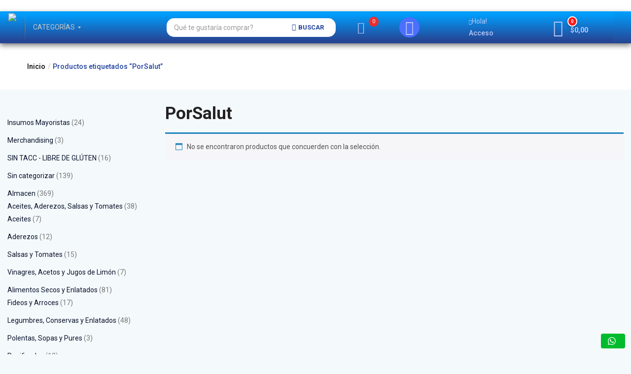

--- FILE ---
content_type: text/html; charset=UTF-8
request_url: https://puntodeventa.ar/etiqueta-producto/porsalut/
body_size: 58669
content:
<!DOCTYPE html>
<html lang="es" class="no-js">
<head>
	<meta charset="UTF-8">
	<meta name="viewport" content="width=device-width">
	<link rel="profile" href="http://gmpg.org/xfn/11">
	<link rel="pingback" href="https://puntodeventa.ar/xmlrpc.php">
					<script>document.documentElement.className = document.documentElement.className + ' yes-js js_active js'</script>
				<title>PorSalut &#8211; Punto de Venta</title>
<meta name='robots' content='max-image-preview:large' />
<script>window._wca = window._wca || [];</script>
<link rel='dns-prefetch' href='//cdnjs.cloudflare.com' />
<link rel='dns-prefetch' href='//stats.wp.com' />
<link rel='dns-prefetch' href='//www.googletagmanager.com' />
<link rel='dns-prefetch' href='//fonts.googleapis.com' />
<link rel='dns-prefetch' href='//c0.wp.com' />
<link rel="alternate" type="application/rss+xml" title="Punto de Venta &raquo; Feed" href="https://puntodeventa.ar/feed/" />
<link rel="alternate" type="application/rss+xml" title="Punto de Venta &raquo; Feed de los comentarios" href="https://puntodeventa.ar/comments/feed/" />
<link rel="alternate" type="application/rss+xml" title="Punto de Venta &raquo; PorSalut Etiqueta Feed" href="https://puntodeventa.ar/etiqueta-producto/porsalut/feed/" />
<script type="text/javascript">
window._wpemojiSettings = {"baseUrl":"https:\/\/s.w.org\/images\/core\/emoji\/14.0.0\/72x72\/","ext":".png","svgUrl":"https:\/\/s.w.org\/images\/core\/emoji\/14.0.0\/svg\/","svgExt":".svg","source":{"concatemoji":"https:\/\/puntodeventa.ar\/wp-includes\/js\/wp-emoji-release.min.js?ver=6.2.2"}};
/*! This file is auto-generated */
!function(e,a,t){var n,r,o,i=a.createElement("canvas"),p=i.getContext&&i.getContext("2d");function s(e,t){p.clearRect(0,0,i.width,i.height),p.fillText(e,0,0);e=i.toDataURL();return p.clearRect(0,0,i.width,i.height),p.fillText(t,0,0),e===i.toDataURL()}function c(e){var t=a.createElement("script");t.src=e,t.defer=t.type="text/javascript",a.getElementsByTagName("head")[0].appendChild(t)}for(o=Array("flag","emoji"),t.supports={everything:!0,everythingExceptFlag:!0},r=0;r<o.length;r++)t.supports[o[r]]=function(e){if(p&&p.fillText)switch(p.textBaseline="top",p.font="600 32px Arial",e){case"flag":return s("\ud83c\udff3\ufe0f\u200d\u26a7\ufe0f","\ud83c\udff3\ufe0f\u200b\u26a7\ufe0f")?!1:!s("\ud83c\uddfa\ud83c\uddf3","\ud83c\uddfa\u200b\ud83c\uddf3")&&!s("\ud83c\udff4\udb40\udc67\udb40\udc62\udb40\udc65\udb40\udc6e\udb40\udc67\udb40\udc7f","\ud83c\udff4\u200b\udb40\udc67\u200b\udb40\udc62\u200b\udb40\udc65\u200b\udb40\udc6e\u200b\udb40\udc67\u200b\udb40\udc7f");case"emoji":return!s("\ud83e\udef1\ud83c\udffb\u200d\ud83e\udef2\ud83c\udfff","\ud83e\udef1\ud83c\udffb\u200b\ud83e\udef2\ud83c\udfff")}return!1}(o[r]),t.supports.everything=t.supports.everything&&t.supports[o[r]],"flag"!==o[r]&&(t.supports.everythingExceptFlag=t.supports.everythingExceptFlag&&t.supports[o[r]]);t.supports.everythingExceptFlag=t.supports.everythingExceptFlag&&!t.supports.flag,t.DOMReady=!1,t.readyCallback=function(){t.DOMReady=!0},t.supports.everything||(n=function(){t.readyCallback()},a.addEventListener?(a.addEventListener("DOMContentLoaded",n,!1),e.addEventListener("load",n,!1)):(e.attachEvent("onload",n),a.attachEvent("onreadystatechange",function(){"complete"===a.readyState&&t.readyCallback()})),(e=t.source||{}).concatemoji?c(e.concatemoji):e.wpemoji&&e.twemoji&&(c(e.twemoji),c(e.wpemoji)))}(window,document,window._wpemojiSettings);
</script>
<style type="text/css">
img.wp-smiley,
img.emoji {
	display: inline !important;
	border: none !important;
	box-shadow: none !important;
	height: 1em !important;
	width: 1em !important;
	margin: 0 0.07em !important;
	vertical-align: -0.1em !important;
	background: none !important;
	padding: 0 !important;
}
</style>
	
<link rel='stylesheet' id='wp-block-library-css' href='https://c0.wp.com/c/6.2.2/wp-includes/css/dist/block-library/style.min.css' type='text/css' media='all' />
<style id='wp-block-library-inline-css' type='text/css'>
.has-text-align-justify{text-align:justify;}
</style>
<link rel='stylesheet' id='mediaelement-css' href='https://c0.wp.com/c/6.2.2/wp-includes/js/mediaelement/mediaelementplayer-legacy.min.css' type='text/css' media='all' />
<link rel='stylesheet' id='wp-mediaelement-css' href='https://c0.wp.com/c/6.2.2/wp-includes/js/mediaelement/wp-mediaelement.min.css' type='text/css' media='all' />
<link rel='stylesheet' id='jquery-selectBox-css' href='https://puntodeventa.ar/wp-content/plugins/yith-woocommerce-wishlist/assets/css/jquery.selectBox.css?ver=1.2.0' type='text/css' media='all' />
<link rel='stylesheet' id='yith-wcwl-font-awesome-css' href='https://puntodeventa.ar/wp-content/plugins/yith-woocommerce-wishlist/assets/css/font-awesome.css?ver=4.7.0' type='text/css' media='all' />
<link rel='stylesheet' id='woocommerce_prettyPhoto_css-css' href='//puntodeventa.ar/wp-content/plugins/woocommerce/assets/css/prettyPhoto.css?ver=3.1.6' type='text/css' media='all' />
<link rel='stylesheet' id='yith-wcwl-main-css' href='https://puntodeventa.ar/wp-content/plugins/yith-woocommerce-wishlist/assets/css/style.css?ver=3.21.0' type='text/css' media='all' />
<style id='yith-wcwl-main-inline-css' type='text/css'>
.yith-wcwl-share li a{color: #FFFFFF;}.yith-wcwl-share li a:hover{color: #FFFFFF;}.yith-wcwl-share a.facebook{background: rgb(57,89,158); background-color: rgb(57,89,158);}.yith-wcwl-share a.facebook:hover{background: #595A5A; background-color: #595A5A;}.yith-wcwl-share a.whatsapp{background: #00A901; background-color: #00A901;}.yith-wcwl-share a.whatsapp:hover{background: #595A5A; background-color: #595A5A;}
</style>
<link rel='stylesheet' id='classic-theme-styles-css' href='https://c0.wp.com/c/6.2.2/wp-includes/css/classic-themes.min.css' type='text/css' media='all' />
<style id='global-styles-inline-css' type='text/css'>
body{--wp--preset--color--black: #000000;--wp--preset--color--cyan-bluish-gray: #abb8c3;--wp--preset--color--white: #ffffff;--wp--preset--color--pale-pink: #f78da7;--wp--preset--color--vivid-red: #cf2e2e;--wp--preset--color--luminous-vivid-orange: #ff6900;--wp--preset--color--luminous-vivid-amber: #fcb900;--wp--preset--color--light-green-cyan: #7bdcb5;--wp--preset--color--vivid-green-cyan: #00d084;--wp--preset--color--pale-cyan-blue: #8ed1fc;--wp--preset--color--vivid-cyan-blue: #0693e3;--wp--preset--color--vivid-purple: #9b51e0;--wp--preset--gradient--vivid-cyan-blue-to-vivid-purple: linear-gradient(135deg,rgba(6,147,227,1) 0%,rgb(155,81,224) 100%);--wp--preset--gradient--light-green-cyan-to-vivid-green-cyan: linear-gradient(135deg,rgb(122,220,180) 0%,rgb(0,208,130) 100%);--wp--preset--gradient--luminous-vivid-amber-to-luminous-vivid-orange: linear-gradient(135deg,rgba(252,185,0,1) 0%,rgba(255,105,0,1) 100%);--wp--preset--gradient--luminous-vivid-orange-to-vivid-red: linear-gradient(135deg,rgba(255,105,0,1) 0%,rgb(207,46,46) 100%);--wp--preset--gradient--very-light-gray-to-cyan-bluish-gray: linear-gradient(135deg,rgb(238,238,238) 0%,rgb(169,184,195) 100%);--wp--preset--gradient--cool-to-warm-spectrum: linear-gradient(135deg,rgb(74,234,220) 0%,rgb(151,120,209) 20%,rgb(207,42,186) 40%,rgb(238,44,130) 60%,rgb(251,105,98) 80%,rgb(254,248,76) 100%);--wp--preset--gradient--blush-light-purple: linear-gradient(135deg,rgb(255,206,236) 0%,rgb(152,150,240) 100%);--wp--preset--gradient--blush-bordeaux: linear-gradient(135deg,rgb(254,205,165) 0%,rgb(254,45,45) 50%,rgb(107,0,62) 100%);--wp--preset--gradient--luminous-dusk: linear-gradient(135deg,rgb(255,203,112) 0%,rgb(199,81,192) 50%,rgb(65,88,208) 100%);--wp--preset--gradient--pale-ocean: linear-gradient(135deg,rgb(255,245,203) 0%,rgb(182,227,212) 50%,rgb(51,167,181) 100%);--wp--preset--gradient--electric-grass: linear-gradient(135deg,rgb(202,248,128) 0%,rgb(113,206,126) 100%);--wp--preset--gradient--midnight: linear-gradient(135deg,rgb(2,3,129) 0%,rgb(40,116,252) 100%);--wp--preset--duotone--dark-grayscale: url('#wp-duotone-dark-grayscale');--wp--preset--duotone--grayscale: url('#wp-duotone-grayscale');--wp--preset--duotone--purple-yellow: url('#wp-duotone-purple-yellow');--wp--preset--duotone--blue-red: url('#wp-duotone-blue-red');--wp--preset--duotone--midnight: url('#wp-duotone-midnight');--wp--preset--duotone--magenta-yellow: url('#wp-duotone-magenta-yellow');--wp--preset--duotone--purple-green: url('#wp-duotone-purple-green');--wp--preset--duotone--blue-orange: url('#wp-duotone-blue-orange');--wp--preset--font-size--small: 13px;--wp--preset--font-size--medium: 20px;--wp--preset--font-size--large: 36px;--wp--preset--font-size--x-large: 42px;--wp--preset--spacing--20: 0.44rem;--wp--preset--spacing--30: 0.67rem;--wp--preset--spacing--40: 1rem;--wp--preset--spacing--50: 1.5rem;--wp--preset--spacing--60: 2.25rem;--wp--preset--spacing--70: 3.38rem;--wp--preset--spacing--80: 5.06rem;--wp--preset--shadow--natural: 6px 6px 9px rgba(0, 0, 0, 0.2);--wp--preset--shadow--deep: 12px 12px 50px rgba(0, 0, 0, 0.4);--wp--preset--shadow--sharp: 6px 6px 0px rgba(0, 0, 0, 0.2);--wp--preset--shadow--outlined: 6px 6px 0px -3px rgba(255, 255, 255, 1), 6px 6px rgba(0, 0, 0, 1);--wp--preset--shadow--crisp: 6px 6px 0px rgba(0, 0, 0, 1);}:where(.is-layout-flex){gap: 0.5em;}body .is-layout-flow > .alignleft{float: left;margin-inline-start: 0;margin-inline-end: 2em;}body .is-layout-flow > .alignright{float: right;margin-inline-start: 2em;margin-inline-end: 0;}body .is-layout-flow > .aligncenter{margin-left: auto !important;margin-right: auto !important;}body .is-layout-constrained > .alignleft{float: left;margin-inline-start: 0;margin-inline-end: 2em;}body .is-layout-constrained > .alignright{float: right;margin-inline-start: 2em;margin-inline-end: 0;}body .is-layout-constrained > .aligncenter{margin-left: auto !important;margin-right: auto !important;}body .is-layout-constrained > :where(:not(.alignleft):not(.alignright):not(.alignfull)){max-width: var(--wp--style--global--content-size);margin-left: auto !important;margin-right: auto !important;}body .is-layout-constrained > .alignwide{max-width: var(--wp--style--global--wide-size);}body .is-layout-flex{display: flex;}body .is-layout-flex{flex-wrap: wrap;align-items: center;}body .is-layout-flex > *{margin: 0;}:where(.wp-block-columns.is-layout-flex){gap: 2em;}.has-black-color{color: var(--wp--preset--color--black) !important;}.has-cyan-bluish-gray-color{color: var(--wp--preset--color--cyan-bluish-gray) !important;}.has-white-color{color: var(--wp--preset--color--white) !important;}.has-pale-pink-color{color: var(--wp--preset--color--pale-pink) !important;}.has-vivid-red-color{color: var(--wp--preset--color--vivid-red) !important;}.has-luminous-vivid-orange-color{color: var(--wp--preset--color--luminous-vivid-orange) !important;}.has-luminous-vivid-amber-color{color: var(--wp--preset--color--luminous-vivid-amber) !important;}.has-light-green-cyan-color{color: var(--wp--preset--color--light-green-cyan) !important;}.has-vivid-green-cyan-color{color: var(--wp--preset--color--vivid-green-cyan) !important;}.has-pale-cyan-blue-color{color: var(--wp--preset--color--pale-cyan-blue) !important;}.has-vivid-cyan-blue-color{color: var(--wp--preset--color--vivid-cyan-blue) !important;}.has-vivid-purple-color{color: var(--wp--preset--color--vivid-purple) !important;}.has-black-background-color{background-color: var(--wp--preset--color--black) !important;}.has-cyan-bluish-gray-background-color{background-color: var(--wp--preset--color--cyan-bluish-gray) !important;}.has-white-background-color{background-color: var(--wp--preset--color--white) !important;}.has-pale-pink-background-color{background-color: var(--wp--preset--color--pale-pink) !important;}.has-vivid-red-background-color{background-color: var(--wp--preset--color--vivid-red) !important;}.has-luminous-vivid-orange-background-color{background-color: var(--wp--preset--color--luminous-vivid-orange) !important;}.has-luminous-vivid-amber-background-color{background-color: var(--wp--preset--color--luminous-vivid-amber) !important;}.has-light-green-cyan-background-color{background-color: var(--wp--preset--color--light-green-cyan) !important;}.has-vivid-green-cyan-background-color{background-color: var(--wp--preset--color--vivid-green-cyan) !important;}.has-pale-cyan-blue-background-color{background-color: var(--wp--preset--color--pale-cyan-blue) !important;}.has-vivid-cyan-blue-background-color{background-color: var(--wp--preset--color--vivid-cyan-blue) !important;}.has-vivid-purple-background-color{background-color: var(--wp--preset--color--vivid-purple) !important;}.has-black-border-color{border-color: var(--wp--preset--color--black) !important;}.has-cyan-bluish-gray-border-color{border-color: var(--wp--preset--color--cyan-bluish-gray) !important;}.has-white-border-color{border-color: var(--wp--preset--color--white) !important;}.has-pale-pink-border-color{border-color: var(--wp--preset--color--pale-pink) !important;}.has-vivid-red-border-color{border-color: var(--wp--preset--color--vivid-red) !important;}.has-luminous-vivid-orange-border-color{border-color: var(--wp--preset--color--luminous-vivid-orange) !important;}.has-luminous-vivid-amber-border-color{border-color: var(--wp--preset--color--luminous-vivid-amber) !important;}.has-light-green-cyan-border-color{border-color: var(--wp--preset--color--light-green-cyan) !important;}.has-vivid-green-cyan-border-color{border-color: var(--wp--preset--color--vivid-green-cyan) !important;}.has-pale-cyan-blue-border-color{border-color: var(--wp--preset--color--pale-cyan-blue) !important;}.has-vivid-cyan-blue-border-color{border-color: var(--wp--preset--color--vivid-cyan-blue) !important;}.has-vivid-purple-border-color{border-color: var(--wp--preset--color--vivid-purple) !important;}.has-vivid-cyan-blue-to-vivid-purple-gradient-background{background: var(--wp--preset--gradient--vivid-cyan-blue-to-vivid-purple) !important;}.has-light-green-cyan-to-vivid-green-cyan-gradient-background{background: var(--wp--preset--gradient--light-green-cyan-to-vivid-green-cyan) !important;}.has-luminous-vivid-amber-to-luminous-vivid-orange-gradient-background{background: var(--wp--preset--gradient--luminous-vivid-amber-to-luminous-vivid-orange) !important;}.has-luminous-vivid-orange-to-vivid-red-gradient-background{background: var(--wp--preset--gradient--luminous-vivid-orange-to-vivid-red) !important;}.has-very-light-gray-to-cyan-bluish-gray-gradient-background{background: var(--wp--preset--gradient--very-light-gray-to-cyan-bluish-gray) !important;}.has-cool-to-warm-spectrum-gradient-background{background: var(--wp--preset--gradient--cool-to-warm-spectrum) !important;}.has-blush-light-purple-gradient-background{background: var(--wp--preset--gradient--blush-light-purple) !important;}.has-blush-bordeaux-gradient-background{background: var(--wp--preset--gradient--blush-bordeaux) !important;}.has-luminous-dusk-gradient-background{background: var(--wp--preset--gradient--luminous-dusk) !important;}.has-pale-ocean-gradient-background{background: var(--wp--preset--gradient--pale-ocean) !important;}.has-electric-grass-gradient-background{background: var(--wp--preset--gradient--electric-grass) !important;}.has-midnight-gradient-background{background: var(--wp--preset--gradient--midnight) !important;}.has-small-font-size{font-size: var(--wp--preset--font-size--small) !important;}.has-medium-font-size{font-size: var(--wp--preset--font-size--medium) !important;}.has-large-font-size{font-size: var(--wp--preset--font-size--large) !important;}.has-x-large-font-size{font-size: var(--wp--preset--font-size--x-large) !important;}
.wp-block-navigation a:where(:not(.wp-element-button)){color: inherit;}
:where(.wp-block-columns.is-layout-flex){gap: 2em;}
.wp-block-pullquote{font-size: 1.5em;line-height: 1.6;}
</style>
<link rel='stylesheet' id='redux-extendify-styles-css' href='https://puntodeventa.ar/wp-content/plugins/redux-framework/redux-core/assets/css/extendify-utilities.css?ver=4.4.9' type='text/css' media='all' />
<link rel='stylesheet' id='wcqu_quantity_styles-css' href='https://puntodeventa.ar/wp-content/plugins/quantities-and-units-for-woocommerce/assets/css/styles.css?ver=6.2.2' type='text/css' media='all' />
<link rel='stylesheet' id='woocommerce-delivery-css' href='https://puntodeventa.ar/wp-content/plugins/woocommerce-delivery/assets/css/woocommerce-delivery-public.css?ver=1.1.15' type='text/css' media='all' />
<link rel='stylesheet' id='flatpickr-css' href='https://puntodeventa.ar/wp-content/plugins/elementor/assets/lib/flatpickr/flatpickr.min.css?ver=4.1.4' type='text/css' media='all' />
<link rel='stylesheet' id='flatpickr-theme-css' href='https://cdnjs.cloudflare.com/ajax/libs/flatpickr/4.6.3/themes/dark.css?ver=4.6.3' type='text/css' media='all' />
<link rel='stylesheet' id='woocommerce-layout-css' href='https://c0.wp.com/p/woocommerce/8.2.4/assets/css/woocommerce-layout.css' type='text/css' media='all' />
<style id='woocommerce-layout-inline-css' type='text/css'>

	.infinite-scroll .woocommerce-pagination {
		display: none;
	}
</style>
<link rel='stylesheet' id='woocommerce-smallscreen-css' href='https://c0.wp.com/p/woocommerce/8.2.4/assets/css/woocommerce-smallscreen.css' type='text/css' media='only screen and (max-width: 768px)' />
<link rel='stylesheet' id='woocommerce-general-css' href='https://c0.wp.com/p/woocommerce/8.2.4/assets/css/woocommerce.css' type='text/css' media='all' />
<style id='woocommerce-inline-inline-css' type='text/css'>
.woocommerce form .form-row .required { visibility: visible; }
</style>
<link rel='stylesheet' id='woocommerce-mercadopago-global-css-css' href='https://puntodeventa.ar/wp-content/plugins/woocommerce-mercadopago/includes/../assets/css/global.min.css?ver=6.8.1' type='text/css' media='all' />
<link rel='stylesheet' id='yith-wfbt-style-css' href='https://puntodeventa.ar/wp-content/plugins/yith-woocommerce-frequently-bought-together/assets/css/yith-wfbt.css?ver=1.25.0' type='text/css' media='all' />
<style id='yith-wfbt-style-inline-css' type='text/css'>

                .yith-wfbt-submit-block .yith-wfbt-submit-button {
                        background: #222222;
                        color: #ffffff;
                }
                .yith-wfbt-submit-block .yith-wfbt-submit-button:hover {
                        background: #777777;
                        color: #ffffff;
                }
</style>
<link rel='stylesheet' id='yith-product-shipping-style-style-css' href='https://puntodeventa.ar/wp-content/plugins/yith-product-shipping-for-woocommerce-premium/assets/css/yith-wcps-style.css?ver=6.2.2' type='text/css' media='all' />
<link rel='stylesheet' id='greenmart-theme-fonts-css' href='https://fonts.googleapis.com/css?family=Roboto%3A100%2C100i%2C300%2C300i%2C400%2C400i%2C500%2C500i%2C700%2C700i%2C900%7CRoboto%20Slab%3A100%2C300%2C400%2C700&#038;subset=latin%2Clatin-ext&#038;display=swap' type='text/css' media='all' />
<link rel='stylesheet' id='mmm_mega_main_menu-css' href='https://puntodeventa.ar/wp-content/plugins/mega_main_menu/src/css/cache.skin.css?ver=1678210459' type='text/css' media='all' />
<link rel='stylesheet' id='woo-wallet-style-css' href='https://puntodeventa.ar/wp-content/plugins/woo-wallet/assets/css/frontend.css?ver=1.4.9' type='text/css' media='all' />
<link rel='stylesheet' id='woo_discount_pro_style-css' href='https://puntodeventa.ar/wp-content/plugins/woo-discount-rules-pro/Assets/Css/awdr_style.css?ver=2.3.4' type='text/css' media='all' />
<link rel='stylesheet' id='animate-css' href='https://puntodeventa.ar/wp-content/themes/greenmart/css/animate.css?ver=3.5.0' type='text/css' media='all' />
<link rel='stylesheet' id='font-awesome-css' href='https://puntodeventa.ar/wp-content/plugins/elementor/assets/lib/font-awesome/css/font-awesome.min.css?ver=4.7.0' type='text/css' media='all' />
<style id='font-awesome-inline-css' type='text/css'>
[data-font="FontAwesome"]:before {font-family: 'FontAwesome' !important;content: attr(data-icon) !important;speak: none !important;font-weight: normal !important;font-variant: normal !important;text-transform: none !important;line-height: 1 !important;font-style: normal !important;-webkit-font-smoothing: antialiased !important;-moz-osx-font-smoothing: grayscale !important;}
</style>
<link rel='stylesheet' id='font-tbay-css' href='https://puntodeventa.ar/wp-content/themes/greenmart/css/font-tbay-custom.css?ver=1.0.0' type='text/css' media='all' />
<link rel='stylesheet' id='simple-line-icons-css' href='https://puntodeventa.ar/wp-content/themes/greenmart/css/simple-line-icons.css?ver=2.4.0' type='text/css' media='all' />
<link rel='stylesheet' id='material-design-iconic-font-css' href='https://puntodeventa.ar/wp-content/themes/greenmart/css/material-design-iconic-font.min.css?ver=2.2.0' type='text/css' media='all' />
<link rel='stylesheet' id='themify-icons-css' href='https://puntodeventa.ar/wp-content/themes/greenmart/css/themify-icons.css?ver=4.8.1' type='text/css' media='all' />
<link rel='stylesheet' id='bootstrap-css' href='https://puntodeventa.ar/wp-content/themes/greenmart/css/bootstrap.css?ver=4.3.1' type='text/css' media='all' />
<link rel='stylesheet' id='elementor-frontend-css' href='https://puntodeventa.ar/wp-content/plugins/elementor/assets/css/frontend.min.css?ver=3.6.7' type='text/css' media='all' />
<link rel='stylesheet' id='greenmart-template-css' href='https://puntodeventa.ar/wp-content/themes/greenmart/css/skins/organic-el/template.css?ver=2.3' type='text/css' media='all' />
<link rel='stylesheet' id='greenmart-style-css' href='https://puntodeventa.ar/wp-content/themes/greenmart/style.css?ver=1.0' type='text/css' media='all' />
<style id='greenmart-style-inline-css' type='text/css'>
/* check main color */.site-header .logo img {max-width: 140px;}.site-header .logo img {}.wcfmmp_sold_by_wrapper a:hover {color: #20419d !important;}/*Tablet*/@media (max-width: 1199px)  and (min-width: 768px) {/*color*/.search-device .tbay-search-result .list-header .count {color: #20419d;}/*background*/.elementor-product-v2 .product-block .add-cart .added + a:before {background-color: #20419d;}/*Border*/}/*Mobile*/@media (max-width: 767px) {/*color*/.form-cart-popup .information form.cart #mobile-close-infor i:hover {color: #20419d;}/*background*/body:not(.tbay-disable-cart-fixed) .singular-shop div.product .information .entry-summary.has-buy-now .single_add_to_cart_button:hover,body:not(.tbay-disable-cart-fixed) .singular-shop div.product .information .entry-summary.has-buy-now .tbay-buy-now.button:hover,#add_payment_method .wc-proceed-to-checkout a.checkout-button:hover,#add_payment_method .wc-proceed-to-checkout a.checkout-button:focus,#add_payment_method #payment div.form-row.place-order #place_order:hover,#add_payment_method #payment div.form-row.place-order #place_order:focus,.woocommerce-cart .wc-proceed-to-checkout a.checkout-button:hover,.woocommerce-cart .wc-proceed-to-checkout a.checkout-button:focus,.woocommerce-cart #payment div.form-row.place-order #place_order:hover,.woocommerce-cart #payment div.form-row.place-order #place_order:focus,.woocommerce-checkout .wc-proceed-to-checkout a.checkout-button:hover,.woocommerce-checkout .wc-proceed-to-checkout a.checkout-button:focus,.woocommerce-checkout #payment div.form-row.place-order #place_order:hover,.woocommerce-checkout #payment div.form-row.place-order #place_order:focus,.mobile-btn-cart-click #tbay-click-addtocart,.mobile-btn-cart-click #tbay-click-buy-now {background-color: #20419d;}/*Border*/.tbay-element-product-categories-tabs .heading-product-category-tabs ul > li a.active {border-color: #20419d;}}/*No edit code customize*/@media (max-width: 1199px)  and (min-width: 768px) {/*color*/.footer-device-mobile > * a:hover,.footer-device-mobile > *.active a,.footer-device-mobile > *.active a i , body.woocommerce-wishlist .footer-device-mobile > .device-wishlist a,body.woocommerce-wishlist .footer-device-mobile > .device-wishlist a i,.vc_tta-container .vc_tta-panel.vc_active .vc_tta-panel-title > a span,.cart_totals table .order-total .woocs_special_price_code {color: #20419d;}/*background*/.topbar-device-mobile .top-cart a.wc-continue,.topbar-device-mobile .cart-dropdown .cart-icon .mini-cart-items,.footer-device-mobile > * a .mini-cart-items,.tbay-addon-newletter .input-group-btn input {background-color: #20419d;}/*Border*/.topbar-device-mobile .top-cart a.wc-continue {border-color: #20419d;}}@media (max-width: 1199px) {/* Limit logo image height for mobile according to mobile header height */.mobile-logo a img {max-width: 120px;}.mobile-logo a img {padding-top: 3px;padding-bottom: 3px;}}@media screen and (max-width: 782px) {html body.admin-bar{top: -46px !important;position: relative;}}/* Custom CSS */
</style>
<link rel='stylesheet' id='sumoselect-css' href='https://puntodeventa.ar/wp-content/themes/greenmart/css/sumoselect.css?ver=1.0.0' type='text/css' media='all' />
<link rel='stylesheet' id='jquery-fancybox-css' href='https://puntodeventa.ar/wp-content/themes/greenmart/css/jquery.fancybox.css?ver=3.2.0' type='text/css' media='all' />
<link rel='stylesheet' id='jquery-treeview-css' href='https://puntodeventa.ar/wp-content/themes/greenmart/css/jquery.treeview.css?ver=1.0.0' type='text/css' media='all' />
<link rel='stylesheet' id='public-tochatbe-css' href='https://puntodeventa.ar/wp-content/plugins/tochat-be/assets/css/public-tochatbe-style.css?ver=1.3.0' type='text/css' media='all' />
<style id='public-tochatbe-inline-css' type='text/css'>
.tochatbe-widget-close,
        .tochatbe-widget__body-header,
        .tochatbe-widget__trigger,
        .tochatbe-welcome-msg {
            background-color: #00bb2d;
            color: #ffffff;
        }.tochatbe-widget { 
                right: 12px;
                align-items: flex-end;
            }
            .tochatbe-widget-close {
                right: 0;
            }
            .tochatbe_jwi {
                right: 12px;
            }
</style>
<link rel='stylesheet' id='jetpack_css-css' href='https://c0.wp.com/p/jetpack/12.8.2/css/jetpack.css' type='text/css' media='all' />
<!--n2css--><script type='text/javascript' src='https://c0.wp.com/c/6.2.2/wp-includes/js/jquery/jquery.min.js' id='jquery-core-js'></script>
<script type='text/javascript' src='https://c0.wp.com/c/6.2.2/wp-includes/js/jquery/jquery-migrate.min.js' id='jquery-migrate-js'></script>
<script defer type='text/javascript' src='https://stats.wp.com/s-202603.js' id='woocommerce-analytics-js'></script>

<!-- Fragmento de código de Google Analytics añadido por Site Kit -->
<script type='text/javascript' src='https://www.googletagmanager.com/gtag/js?id=UA-197914051-1' id='google_gtagjs-js' async></script>
<script type='text/javascript' id='google_gtagjs-js-after'>
window.dataLayer = window.dataLayer || [];function gtag(){dataLayer.push(arguments);}
gtag('set', 'linker', {"domains":["puntodeventa.ar"]} );
gtag("js", new Date());
gtag("set", "developer_id.dZTNiMT", true);
gtag("config", "UA-197914051-1", {"anonymize_ip":true});
gtag("config", "G-WD181N3BM1");
</script>

<!-- Final del fragmento de código de Google Analytics añadido por Site Kit -->
<script type='text/javascript' src='https://puntodeventa.ar/wp-content/plugins/woo-discount-rules-pro/Assets/Js/awdr_pro.js?ver=2.3.4' id='woo_discount_pro_script-js'></script>
<script type='text/javascript' id='wpstg-global-js-extra'>
/* <![CDATA[ */
var wpstg = {"nonce":"8257d982a7"};
/* ]]> */
</script>
<script type='text/javascript' src='https://puntodeventa.ar/wp-content/plugins/wp-staging/assets/js/dist/wpstg-blank-loader.js?ver=6.2.2' id='wpstg-global-js'></script>
<script type='text/javascript' src='https://puntodeventa.ar/wp-content/themes/greenmart/js/jquery.unveil.min.js?ver=1' id='jquery-unveil-js'></script>
<link rel="https://api.w.org/" href="https://puntodeventa.ar/wp-json/" /><link rel="alternate" type="application/json" href="https://puntodeventa.ar/wp-json/wp/v2/product_tag/2563" /><link rel="EditURI" type="application/rsd+xml" title="RSD" href="https://puntodeventa.ar/xmlrpc.php?rsd" />
<link rel="wlwmanifest" type="application/wlwmanifest+xml" href="https://puntodeventa.ar/wp-includes/wlwmanifest.xml" />
<meta name="generator" content="WordPress 6.2.2" />
<meta name="generator" content="WooCommerce 8.2.4" />
<meta name="generator" content="Redux 4.4.9" /><meta name="generator" content="Site Kit by Google 1.113.0" /><script>document.createElement( "picture" );if(!window.HTMLPictureElement && document.addEventListener) {window.addEventListener("DOMContentLoaded", function() {var s = document.createElement("script");s.src = "https://puntodeventa.ar/wp-content/plugins/webp-express/js/picturefill.min.js";document.body.appendChild(s);});}</script>	<style>img#wpstats{display:none}</style>
		<!-- Google site verification - Google Listings & Ads -->
<meta name="google-site-verification" content="DF0pQMqYkFBqJBfuGbnElrMJoaIM5zfu9Vqm75qNBB8" />
	<noscript><style>.woocommerce-product-gallery{ opacity: 1 !important; }</style></noscript>
	<meta name="description" content="Entradas sobre PorSalut escritas por " />
<link rel="icon" href="https://puntodeventa.ar/wp-content/uploads/2021/05/cropped-Post-Facebook-Instagram-5-1-32x32.png" sizes="32x32" />
<link rel="icon" href="https://puntodeventa.ar/wp-content/uploads/2021/05/cropped-Post-Facebook-Instagram-5-1-192x192.png" sizes="192x192" />
<link rel="apple-touch-icon" href="https://puntodeventa.ar/wp-content/uploads/2021/05/cropped-Post-Facebook-Instagram-5-1-180x180.png" />
<meta name="msapplication-TileImage" content="https://puntodeventa.ar/wp-content/uploads/2021/05/cropped-Post-Facebook-Instagram-5-1-270x270.png" />
<style id="greenmart_tbay_theme_options-dynamic-css" title="dynamic-css" class="redux-options-output">.woocommerce .woocommerce-message:before,.color, a:hover, a:focus, .has-after:hover, .post .entry-category.type-2 a:hover, .entry-meta-list .entry-category a:hover, .entry-single .entry-category a:hover, #tab-questions a.back-to-product:hover, .btn-theme:hover, .btn-default:hover, .woocommerce .woocommerce-info a.button:hover, .woocommerce .woocommerce-message a.button:hover, .woocommerce .woocommerce-error a.button:hover, .woocommerce-pagination a.button:hover, .woof_container_inner_tags ul.woof_list label:hover, .widget_price_filter .price_slider_amount .button:hover, .show-view-all a:hover, .tbay-element-banner .banner-content .style-btn:hover, .tbay-element-newsletter button[type=submit]:hover, .widget-newletter button[type=submit]:hover, .btn-view-all:hover, .post .entry-category.type-1 a:hover, .entry-single .entry-description a:hover, .post-password-form input[type=submit]:hover, #comments #respond .form-submit input:hover, #reviews #respond .form-submit input:hover, body table.compare-list .add-to-cart td .add-cart a:hover, input#ywqa-submit-question:hover, div#new-answer-header .ywqa_submit_answer:hover, table.wishlist_table td.product-add-to-cart .add-cart a:hover, .woocommerce button.button:hover, .woocommerce a.button.wc-backward:hover, .woocommerce a.woocommerce-button.view:hover, .woocommerce #respond input#submit:hover, .woocommerce input.button:hover, .woocommerce div.product .entry-summary .single_add_to_cart_button:hover, .woocommerce div.product .entry-summary .tbay-buy-now:hover, .singular-shop .tbay-modalButton:hover, #shop-now.has-buy-now .tbay-buy-now:hover, #sticky-menu-bar #sticky-custom-add-to-cart:hover, #add_payment_method .btn:hover, .woocommerce-cart .btn:hover, .woocommerce-checkout .btn:hover, .woocommerce .cart_totals .checkout-button:hover, .woocommerce .order-again > a.button:hover, .woocommerce-order-received .order-again a:hover, #custom-register input.submit_button:hover, #custom-login input.submit_button:hover, .woocommerce-button.button.request_warranty:hover, .order_details .review_link_data_wappers .button:hover, .woocommerce a.goto_more_offer_tab.button:hover, .woocommerce .woocommerce-Tabs-panel--singleproductmultivendor a.button:hover, #wcfm-main-contentainer .wcfm-membership-wrapper input[type=submit]:hover, #wcfm-main-contentainer .wcfm_form_simple_submit_wrapper .wcfm_submit_button:hover, .wcfm_popup_wrapper .wcfm_popup_button:hover, #wcfmmp-store #reviews .add_review button:hover, .woocommerce .form-row input[name=apply_for_vendor_submit]:hover, form.wcv-form .wcv-button[type=submit]:hover, .dashboard .wcv-dashboard-navigation ~ form input[type=submit]:hover, .shop_settings input[name=vendor_application_submit]:hover, form[name=export_orders] input:hover, form[name=export_orders] ~ table.table .order-comments input.btn:hover, .wcvendors-pro-dashboard-wrapper a.button:hover, .wcvendors-pro-dashboard-wrapper .wcv-form .control-group .button:hover, .wcvendors-pro-dashboard-wrapper input#update_button:hover, .wcvendors-pro-dashboard-wrapper .wcv-search-form .wcv-button:hover, .wcv-form .control-group .control > input.wcv-button:hover:not(#clear_button), .wcv-order-header .wcv-form .control > input#clear_button:hover, table.wcvendors-table-order .wcv-shade.wcv-fade .order_note_form input[type=submit]:hover, table.wcvendors-table-order form #tracking_number_save_button:hover, form#wcv-store-settings input#store_save_button:hover, .wcv_store_search form input[type=submit]:hover, .wcv_vendor_search form input[type=submit]:hover, .vendor_list a.button:hover, .wcv-dashboard-navigation ul > li > a.button:hover, .btn-theme:focus, .btn-default:focus, .woocommerce .woocommerce-info a.button:focus, .woocommerce .woocommerce-message a.button:focus, .woocommerce .woocommerce-error a.button:focus, .woocommerce-pagination a.button:focus, .woof_container_inner_tags ul.woof_list label:focus, .widget_price_filter .price_slider_amount .button:focus, .show-view-all a:focus, .tbay-element-banner .banner-content .style-btn:focus, .tbay-element-newsletter button[type=submit]:focus, .widget-newletter button[type=submit]:focus, .btn-view-all:focus, .post .entry-category.type-1 a:focus, .entry-single .entry-description a:focus, .post-password-form input[type=submit]:focus, #comments #respond .form-submit input:focus, #reviews #respond .form-submit input:focus, body table.compare-list .add-to-cart td .add-cart a:focus, input#ywqa-submit-question:focus, div#new-answer-header .ywqa_submit_answer:focus, table.wishlist_table td.product-add-to-cart .add-cart a:focus, .woocommerce button.button:focus, .woocommerce a.button.wc-backward:focus, .woocommerce a.woocommerce-button.view:focus, .woocommerce #respond input#submit:focus, .woocommerce input.button:focus, .woocommerce div.product .entry-summary .single_add_to_cart_button:focus, .woocommerce div.product .entry-summary .tbay-buy-now:focus, .singular-shop .tbay-modalButton:focus, #shop-now.has-buy-now .tbay-buy-now:focus, #sticky-menu-bar #sticky-custom-add-to-cart:focus, #add_payment_method .btn:focus, .woocommerce-cart .btn:focus, .woocommerce-checkout .btn:focus, .woocommerce .cart_totals .checkout-button:focus, .woocommerce .order-again > a.button:focus, .woocommerce-order-received .order-again a:focus, #custom-register input.submit_button:focus, #custom-login input.submit_button:focus, .woocommerce-button.button.request_warranty:focus, .order_details .review_link_data_wappers .button:focus, .woocommerce a.goto_more_offer_tab.button:focus, .woocommerce .woocommerce-Tabs-panel--singleproductmultivendor a.button:focus, #wcfm-main-contentainer .wcfm-membership-wrapper input[type=submit]:focus, #wcfm-main-contentainer .wcfm_form_simple_submit_wrapper .wcfm_submit_button:focus, .wcfm_popup_wrapper .wcfm_popup_button:focus, #wcfmmp-store #reviews .add_review button:focus, .woocommerce .form-row input[name=apply_for_vendor_submit]:focus, form.wcv-form .wcv-button[type=submit]:focus, .dashboard .wcv-dashboard-navigation ~ form input[type=submit]:focus, .shop_settings input[name=vendor_application_submit]:focus, form[name=export_orders] input:focus, form[name=export_orders] ~ table.table .order-comments input.btn:focus, .wcvendors-pro-dashboard-wrapper a.button:focus, .wcvendors-pro-dashboard-wrapper .wcv-form .control-group .button:focus, .wcvendors-pro-dashboard-wrapper input#update_button:focus, .wcvendors-pro-dashboard-wrapper .wcv-search-form .wcv-button:focus, .wcv-form .control-group .control > input.wcv-button:focus:not(#clear_button), .wcv-order-header .wcv-form .control > input#clear_button:focus, table.wcvendors-table-order .wcv-shade.wcv-fade .order_note_form input[type=submit]:focus, table.wcvendors-table-order form #tracking_number_save_button:focus, form#wcv-store-settings input#store_save_button:focus, .wcv_store_search form input[type=submit]:focus, .wcv_vendor_search form input[type=submit]:focus, .vendor_list a.button:focus, .wcv-dashboard-navigation ul > li > a.button:focus, button.btn-close:hover, .widget_greenmart_popup_newsletter .popup-content > a:hover, .tbay-search-form .button-search:not(.icon), .tbay-search-form .searchform.tbay-loading .button-search.btn i, .tbay-search-form .searchform.tbay-loading .button-search.btn span, .greenmart-search-results .autocomplete-suggestions > div .product-title:hover, .greenmart-search-results .autocomplete-suggestions > div.view-all-products:hover, .greenmart-search-results .autocomplete-suggestions > div.list-header .count, #tbay-search-form-canvas .sidebar-canvas-search .sidebar-content .button-group .button-search i:hover, #tbay-search-form-canvas .sidebar-canvas-search .sidebar-content .select-category .optWrapper .options li:hover, #tbay-search-form-canvas .sidebar-canvas-search .sidebar-content .autocomplete-suggestions .autocomplete-suggestion .product-title:hover, #tbay-search-form-canvas .sidebar-content button:hover, #tbay-header .topbar-mobile .btn:hover, #tbay-header .topbar-mobile .btn:focus,.btn-danger:active, .btn-danger:focus, .btn-danger:active:focus, .btn-danger:not(:disabled):not(.disabled):active, .btn-danger:not(:disabled):not(.disabled):focus, .btn-danger:not(:disabled):not(.disabled):active:focus, .footer-device-mobile > *.active a, .tbay-login .account-menu ul li a:hover, .tbay-footer a:hover, .tbay_footer-template a:hover, .tbay-footer .tbay-element-menu-vertical .nav > li:hover > a, .tbay-footer .tbay-element-menu-vertical .nav > li:focus > a, .tbay_footer-template .tbay-element-menu-vertical .nav > li:hover > a, .tbay_footer-template .tbay-element-menu-vertical .nav > li:focus > a, .tbay-footer .tbay-element-menu-vertical .nav > li:hover > a:before, .tbay-footer .tbay-element-menu-vertical .nav > li:focus > a:before, .tbay_footer-template .tbay-element-menu-vertical .nav > li:hover > a:before, .tbay_footer-template .tbay-element-menu-vertical .nav > li:focus > a:before, .tbay-footer .menu li > a:hover, .tbay-footer ul.menu li.active a, .contact-info a:hover, .copyright a, .elementor-widget-tbay-nav-menu .tbay-treevertical-lv1 > .navbar-nav > li > a.selected, .elementor-widget-tbay-nav-menu .tbay-treevertical-lv1 > .navbar-nav > li > a:hover, .elementor-widget-tbay-nav-menu .tbay-treevertical-lv1 > .navbar-nav > li > a.selected i, .elementor-widget-tbay-nav-menu .tbay-treevertical-lv1 > .navbar-nav > li > a:hover i, .elementor-widget-tbay-nav-menu .tbay-horizontal .navbar-nav > li.active > a, .elementor-widget-tbay-nav-menu .tbay-horizontal .navbar-nav > li:hover > a, .elementor-widget-tbay-nav-menu .tbay-horizontal .navbar-nav > li:focus > a, .elementor-widget-tbay-nav-menu .tbay-horizontal .navbar-nav > li.active > a .caret, .elementor-widget-tbay-nav-menu .tbay-horizontal .navbar-nav > li:hover > a .caret, .elementor-widget-tbay-nav-menu .tbay-horizontal .navbar-nav > li:focus > a .caret, .elementor-widget-tbay-nav-menu .tbay-horizontal .navbar-nav > li .dropdown-menu > li.active > a, .elementor-widget-tbay-nav-menu .tbay-horizontal .navbar-nav > li .dropdown-menu > li:hover :focus > a, .elementor-widget-tbay-nav-menu .tbay-horizontal .navbar-nav > li.active-mega-menu .dropdown-menu ul > li.active > a, .elementor-widget-tbay-nav-menu .tbay-horizontal .navbar-nav > li.active-mega-menu .dropdown-menu ul > li > a:hover, .elementor-widget-tbay-nav-menu .tbay-horizontal .navbar-nav > li.active-mega-menu .dropdown-menu ul > li > a:focus, .elementor-widget-tbay-nav-menu .tbay-horizontal .navbar-nav .dropdown-menu > li:hover > a, .elementor-widget-tbay-nav-menu .tbay-horizontal .navbar-nav .dropdown-menu > li.active > a, .elementor-widget-tbay-nav-menu .tbay-horizontal .navbar-nav .dropdown-menu > li:focus > a, .elementor-widget-tbay-nav-menu .tbay-horizontal .navbar-nav .dropdown-menu > li > a:hover, .elementor-widget-tbay-nav-menu .tbay-horizontal .navbar-nav .dropdown-menu .tbay-addon ul:not(.entry-meta-list) li > a:hover, .elementor-widget-tbay-nav-menu .tbay-horizontal .navbar-nav .dropdown-menu .tbay-addon ul:not(.entry-meta-list) li.active a, .navbar-offcanvas .navbar-nav > li.open > a:hover, .navbar-offcanvas .navbar-nav > li.open > a:focus, .navbar-offcanvas .navbar-nav > li.open > a, .navbar-offcanvas .navbar-nav > li.active > a:hover, .navbar-offcanvas .navbar-nav > li.active > a:focus, .navbar-offcanvas .navbar-nav > li.active > a, .navbar-offcanvas .navbar-nav > li:hover > a:hover, .navbar-offcanvas .navbar-nav > li:hover > a:focus, .navbar-offcanvas .navbar-nav > li:hover > a, .navbar-offcanvas .navbar-nav > li.collapsable > a:hover, .navbar-offcanvas .navbar-nav > li.collapsable > a:focus, .navbar-offcanvas .navbar-nav > li.collapsable > a, .navbar-offcanvas .navbar-nav > li.open .hitarea:after, .navbar-offcanvas .navbar-nav > li.active .hitarea:after, .navbar-offcanvas .navbar-nav > li:hover .hitarea:after, .navbar-offcanvas .navbar-nav > li.collapsable .hitarea:after, .navbar-offcanvas .dropdown-menu > li.active > a, .navbar-offcanvas .dropdown-menu > li > a:hover, .navbar-offcanvas .dropdown-menu > li > a:focus, .elementor-widget-tbay-nav-menu .tbay-horizontal .navbar-nav > li > a.active > i, .elementor-widget-tbay-nav-menu .tbay-horizontal .navbar-nav > li > a:hover > i, .elementor-widget-tbay-nav-menu .tbay-horizontal .navbar-nav > li > a:focus > i, .elementor-widget-tbay-nav-menu .tbay-horizontal .navbar-nav > li.active > a > i, .elementor-widget-tbay-nav-menu .tbay-horizontal .navbar-nav > li:hover > a > i, .elementor-widget-tbay-nav-menu .tbay-horizontal .navbar-nav > li:focus > a > i,.tbay-treeview .navbar-nav > li.active > a,.tbay-treeview .navbar-nav > li .dropdown-menu > li.active > a, .tbay-treeview .navbar-nav > li.active-mega-menu .dropdown-menu ul > li > a:hover, .tbay-vertical > .navbar-nav .dropdown-menu > li > a:hover, .tbay-vertical > .navbar-nav .sub-menu > li > a:hover, .tbay-vertical > .navbar-nav .dropdown-menu .tbay-vertical > .navbar-nav > li > a:hover, .tbay-vertical > .navbar-nav .sub-menu .tbay-vertical > .navbar-nav > li > a:hover, .menu-canvas-content .tbay-vertical .navbar-nav > li:hover > a, .menu-canvas-content .tbay-vertical .navbar-nav > li:hover > a i, .menu-canvas-content .tbay-vertical .navbar-nav li > a.selected, .menu-canvas-content .tbay-vertical .navbar-nav li > a:hover, .menu-canvas-content .tbay-vertical .navbar-nav li > a.selected i, .menu-canvas-content .tbay-vertical .navbar-nav li > a.selected .caret, .menu-canvas-content .tbay-vertical .navbar-nav li > a:hover i, .menu-canvas-content .tbay-vertical .navbar-nav li > a:hover .caret, .menu-canvas-content .tbay-vertical .navbar-nav .tbay-addon-nav-menu li a:hover, .element-menu-canvas .menu-canvas-content .tbay-vertical .navbar-nav .dropdown-menu > li > a:hover, .name a:hover, .product-block .button-wishlist .yith-wcwl-wishlistexistsbrowse a, .product-block .button-wishlist .yith-wcwl-wishlistaddedbrowse a, .product-block .button-wishlist .yith-wcwl-add-to-wishlist > div.yith-wcwl-add-button a:hover, .product-block .button-wishlist .yith-wcwl-add-to-wishlist > div.yith-wcwl-add-button a.delete_item, .product-block .button-wishlist .yith-wcwl-add-to-wishlist > div.yith-wcwl-add-button a.delete_item:hover, body:not(.tbay-body-default) .widget.widget_recent_reviews ul.product_list_widget li .product-title:hover, body:not(.tbay-body-default) .widget.yith-woocompare-widget a.compare:hover, body:not(.tbay-body-default) .widget_product_categories .product-categories a:hover, body:not(.tbay-body-default) .widget_product_categories ul a:hover, body:not(.tbay-body-default) .widget_categories .product-categories a:hover, body:not(.tbay-body-default) .widget_categories ul a:hover, body:not(.tbay-body-default) .widget_product_categories .product-categories .current-cat > a, body:not(.tbay-body-default) .widget_product_categories ul .current-cat > a, body:not(.tbay-body-default) .widget_categories .product-categories .current-cat > a, body:not(.tbay-body-default) .widget_categories ul .current-cat > a, .widget_greenmart_posts .post .comments-link a:hover, .sidebar .tbay_custom_menu.treeview-menu .menu-category-menu-container > ul > li a:hover i, .elementor-widget-sidebar > .elementor-widget-container .tbay_custom_menu.treeview-menu .menu-category-menu-container > ul > li a:hover i, .dokan-widget-area .tbay_custom_menu.treeview-menu .menu-category-menu-container > ul > li a:hover i,.sidebar ul.product_list_widget .woocommerce-Price-amount, .elementor-widget-sidebar > .elementor-widget-container ul.product_list_widget .woocommerce-Price-amount, .dokan-widget-area ul.product_list_widget .woocommerce-Price-amount, ul.woof_list li .hover, ul.woof_list label.woof_radio_label_selected, ul.woof_list label:hover, ul.woof_list.woof_list_checkbox li label:hover, ul.woof_list.woof_list_checkbox li label.woof_checkbox_label_selected, .widget_greenmart_custom_menu ul.treeview li > a:hover, .widget_greenmart_list_categories .cat-name:hover, .widget_pages > ul li.current-cat a, .widget_meta > ul li.current-cat a, .widget_archive > ul li.current-cat a, .widget_pages > ul li a:hover, .widget_meta > ul li a:hover, .widget_archive > ul li a:hover, .widget_greenmart_popup_newsletter .popup-content > span,.wpml-ls-legacy-dropdown a:hover,.wpml-ls-legacy-dropdown a:focus,.wpml-ls-legacy-dropdown .wpml-ls-current-language:hover > a, .widget_search .btn:hover i, .tbay-breadscrumb .breadcrumb li, .tbay-breadscrumb .breadcrumb li a:hover, .tbay-breadscrumb .breadcrumb .active, .tbay-breadscrumb .product-nav-icon .img-link:hover, .greenmart-back-btn:hover,.tbay-body-default .widget_pages > ul li a:hover, .tbay-body-default .widget_pages > ul li a[aria-current=page], .tbay-body-default .widget_pages > ul li a[aria-current=page], .tbay-body-default .widget_archive > ul li a:hover, .tbay-body-default .widget_archive > ul li a[aria-current=page], .tbay-body-default .widget_archive > ul li a[aria-current=page], .tbay-body-default .entry-single .tagcloud a:hover, .tbay-body-default .entry-single .tagcloud a:focus, .tbay-body-default .widget.widget_rss ul li a:hover, .tbay-body-default .widget_pages > ul li a:hover, .tbay-body-default .widget_meta > ul li a:hover, .tbay-body-default .widget_archive > ul li a:hover, .tbay-body-default #tbay-footer .widget.widget_rss ul li a:hover,.tbay-body-default #tbay-footer a:hover,.tbay-body-default #tbay-footer .tbay-copyright a, div[class^=wp-block-] a:hover, div[class^=wp-block-] a:focus, div[class^=wp-block-] a:active, figure[class^=wp-block-] a:hover, figure[class^=wp-block-] a:focus, figure[class^=wp-block-] a:active, ul[class^=wp-block-] a:hover, ul[class^=wp-block-] a:focus, ul[class^=wp-block-] a:active, .tbay-body-default .main-page a:hover, .tbay-body-default .main-page a:focus, .tbay-body-default .main-page a:active, .tbay-body-default .entry-single a:hover, .tbay-body-default .entry-single a:focus, .tbay-body-default .entry-single a:active,#elementor .tbay-element-nav-menu .dropdown-menu .elementor-nav-menu--main > ul > li:hover > a, #elementor .tbay-element-nav-menu .dropdown-menu .elementor-nav-menu--main > ul > li:focus > a, #elementor .tbay-element-nav-menu .dropdown-menu .elementor-nav-menu--main > ul > li.active > a, #elementor .tbay-element-nav-menu .dropdown-menu .elementor-nav-menu--main > ul > li > a:hover, #elementor .tbay-element-nav-menu .dropdown-menu .elementor-nav-menu--main > ul > li > a:focus, .header-default ul > li:hover a, .header-default ul > li:hover .caret::before, .header-default ul > li:focus a, .header-default ul > li:focus .caret::before, .header-default ul > li.active a, .header-default ul > li.active .caret::before, .header-default ul > li.active-mega-menu:hover .caret:before, .header-default ul > li.active-mega-menu:focus .caret:before, .header-default ul > li.menu-item-has-children:hover .caret:before, .header-default ul > li.menu-item-has-children:focus .caret:before, .header-default ul > li.menu-item-has-children .dropdown-menu > li:hover > a, .header-default ul > li.menu-item-has-children .dropdown-menu > li:focus > a, .header-default ul > li.menu-item-has-children .dropdown-menu > li.active > a, .header-default ul .dropdown-menu ul > li:hover a, .header-default ul .dropdown-menu ul > li:focus a, .header-default ul .dropdown-menu ul > li.active a, .tbay-horizontal-default ul.navbar-nav > li.active > a, .tbay-horizontal-default ul.navbar-nav > li.active i, .tbay-horizontal-default ul.navbar-nav > li:hover > a, .tbay-horizontal-default ul.navbar-nav > li:hover i, .tbay-horizontal-default ul.navbar-nav > li .dropdown-menu > li:hover a, .tbay-horizontal-default ul.navbar-nav > li .dropdown-menu > li.active a, .tbay-offcanvas-main .navbar-nav .dropdown-menu > li.active > a, .tbay-offcanvas-main .navbar-nav .dropdown-menu > li > a:hover, .tbay-offcanvas-main .navbar-nav .dropdown-menu > li > a:focus,.navbar-nav.tbay-menu-category > li:hover > a, .show-all:hover, .tbay-element-banner-close .banner-remove:hover, .tbay-element-banner-close .banner-remove:focus, .featured-vendor .elementor-widget-wrap .elementor-button, .collaborate .tbay-element.tbay-element-heading .heading-tbay-title .title, .elementor-widget-icon-box .elementor-icon-box-wrapper .elementor-icon, .tbay-element-features .fbox-icon, .feature-style-2 .fbox-icon > i, .feature-style-2 .fbox-icon > img, .feature-style-2 .fbox-image > i, .feature-style-2 .fbox-image > img, .feature-style-3 .fbox-icon > i, .feature-style-3 .fbox-icon > img, .feature-style-3 .fbox-image > i, .feature-style-3 .fbox-image > img, .post-grid .author a, .post-list .author a, .tbay-post-style-2 .post-grid .entry-title a:hover,.tbay-post-style-2 .post-grid .author a, .tbay-post-style-2 .post-grid .readmore a, .tbay-post-style-2 .post-grid .readmore i, .tbay-element-instagram .btn-follow:hover, .tbay-element-instagram .btn-follow:hover span, .tbay-element-menu-vertical .menu-vertical-container > .menu-vertical > li > a.active, .tbay-element-menu-vertical .menu-vertical-container > .menu-vertical > li > a:hover, .tbay-element-menu-vertical .menu-vertical-container > .menu-vertical > li > a:focus, .tbay-element-menu-vertical .menu-vertical-container > .menu-vertical > li.active > a, .tbay-element-menu-vertical .menu-vertical-container > .menu-vertical > li:hover > a, .tbay-element-menu-vertical .menu-vertical-container > .menu-vertical > li:focus > a, .our-team-content .social-link a:hover, .tbay-element-testimonials .testimonials-body i, .testi-style-image .tbay-element-testimonials .testimonial-meta .name,.elementor-widget-video .elementor-custom-embed-play i, .woocommerce .quantity input.minus:hover, .woocommerce-page .quantity input.minus:hover, .woocommerce .quantity input.plus:hover, .woocommerce-page .quantity input.plus:hover, .product-block .item-product-cate a:hover,#tbay-cart-modal .woocommerce-Price-amount, .tbay-product-slider-gallery .slick-arrow:hover i, .tbay-product-slider-gallery .slick-arrow:focus i, .custom-image-list-categories .item-cat > a > i, .tbay-element-product-categories-tabs .heading-product-category-tabs ul > li a.active, .tbay-element-product-categories-tabs .heading-product-category-tabs ul > li a:hover, .tbay-element-product-categories-tabs .heading-product-category-tabs ul > li a:focus, .tbay-element-product-categories-tabs .heading-product-category-tabs ul > li a.active i, .tbay-element-product-categories-tabs .heading-product-category-tabs ul > li a:hover i, .tbay-element-product-categories-tabs .heading-product-category-tabs ul > li a:focus i, .nav-tabs > li a.active, .tbay-element-compare a.element-btn-compare:hover, .post .entry-header .readmore, .post .entry-header .readmore:hover,.post .post-type, .post .entry-date:hover, .post .comments-link:hover, .post .entry-date:hover a, .post .entry-date:hover i, .post .comments-link:hover a, .post .comments-link:hover i,.post .entry-meta-list > li.entry-category > a, .post .entry-meta-list > li > a:hover,.post .entry-category.type-2 a, .entry-meta-list .entry-author a, .entry-title a:hover, .post .entry-category a, .style-grid .post .entry-category a, .related-posts .post .entry-category a, .post-area .entry-meta, .post-area .entry-meta a,.tagcloud a:hover,.entry-single .entry-content a, .entry-single .entry-content .tagcloud a:hover, .entry-single .entry-category a, .entry-single .author-info .all-post:hover, .post-navigation .post-title:hover, .wpcf7-form input[type=submit]:hover, .wpcf7-form input[type=submit]:focus, .page-404 .notfound-top h1, .page-404 .backtohome:hover, .flex-control-nav > .slick-arrow:hover, .SumoSelect > .optWrapper > .options li.opt:hover, .SumoSelect > .optWrapper > .options li.opt.selected, .mm-listitem > a:focus, .mm-listitem.active > a, .mm-menu .mm-navbar_tabs a, .mm-menu .mm-navbars_bottom .mm-navbar a:hover, .mm-menu .mm-navbars_bottom .mm-navbar a:focus, .yith-wfbt-section .yith-wfbt-form .price_text .total_price, span.question a:hover, #show-all-questions a.show-questions:hover,#tab-questions a.back-to-product,table.wishlist_table td.product-price .woocommerce-Price-amount,.wishlist_table a.button.yith-wcqv-button, .all-subcategories a:hover h3, .tbay-filter .change-view.active, body.show-sidebar .tbay-sidebar-mobile-btn,.cart_list .woocommerce-Price-amount, .woocommerce .cart-popup .dropdown-menu .cart_list + .total .amount, .cart-popup .dropdown-menu .cart_list + .total .amount, .woocommerce .cart-popup .dropdown-menu p.buttons a:hover, .cart-popup .dropdown-menu p.buttons a:hover, #product-size-guide .close:hover i, #product-size-guide .close:focus i,.btn-size-guide, p.must-log-in a,.comment-reply-login, .woocommerce #respond input#submit.alt:hover, .woocommerce a.button.alt:hover, .woocommerce button.button.alt:hover, .woocommerce input.button.alt:hover, .woocommerce div.product .entry-summary .single_add_to_cart_button:hover:before, .woocommerce div.product .entry-summary .tbay-buy-now:hover:before,.woocommerce div.product .entry-summary p.price, .woocommerce div.product .entry-summary span.price, .singular-shop .compare.button:hover, .singular-shop .compare.button.added, .singular-shop .compare.button:hover:before, .singular-shop .compare.button.added:before,.singular-shop div.product .information .yith-wcwl-wishlistexistsbrowse a, .singular-shop div.product .information .yith-wcwl-wishlistaddedbrowse a, .singular-shop div.product .information .add_to_wishlist:hover,.singular-shop div.product .yith-wcwl-wishlistexistsbrowse a, .singular-shop div.product .yith-wcwl-wishlistaddedbrowse a,.singular-shop div.product .tbay-compare a, .singular-shop div.product .tbay-compare a:hover, .singular-shop div.product .tbay-compare a.added,.singular-shop div.product .tbay-wishlist a.delete_item, .singular-shop div.product .product_meta > span a:hover, .woocommerce .quantity button:focus, .woocommerce .quantity button:hover, .woocommerce-page .quantity button:focus, .woocommerce-page .quantity button:hover,#shop-now.has-buy-now .group-button .tbay-wishlist .yith-wcwl-wishlistexistsbrowse a, #shop-now.has-buy-now .group-button .tbay-wishlist .yith-wcwl-wishlistaddedbrowse a, .product-nav > .link-images > .psnav .single_nav .single_nav a:hover, .product-nav > .link-images > .psnav .single_nav .single_nav a:focus, .product-nav .single_nav a:hover, .product-nav .single_nav a:focus,.woocommerce div.product div.images .woocommerce-product-gallery__trigger:hover, body div.product div.images .woocommerce-product-gallery__trigger:hover,.woocs_special_price_code,#cart .mini-cart .mini-cart-subtotal,.price, .woocommerce-grouped-product-list-item__price,.woocommerce div.product p.price, .woocommerce div.product span.price, .tawcvs-swatches .swatch.selected, .tawcvs-swatches .swatch:hover, .woocommerce div.product.product-type-grouped form.cart .group_table td.woocommerce-grouped-product-list-item__quantity .add-cart > a:hover, body div.product.product-type-grouped form.cart .group_table td.woocommerce-grouped-product-list-item__quantity .add-cart > a:hover, .woocommerce div.product.product-type-grouped form.cart .group_table td.woocommerce-grouped-product-list-item__quantity .add-cart > a:hover > i, body div.product.product-type-grouped form.cart .group_table td.woocommerce-grouped-product-list-item__quantity .add-cart > a:hover > i, .woocommerce-grouped-product-list-item__quantity .add-cart a.button:hover, #sticky-menu-bar li.current a, #sticky-menu-bar li:hover a, #sticky-menu-bar li:focus a, #sticky-menu-bar li a:hover, #sticky-menu-bar li a:focus, .wc-tabs-wrapper .tabs-title button:hover, .wc-tabs-wrapper .tabs-title button:focus, .woocommerce div.product #woocommerce-tabs ul.tabs li.active > a, .woocommerce div.product #woocommerce-tabs ul.tabs li:hover > a, .form-cart-popup .information form.cart #mobile-close-infor i:hover, #add_payment_method .wc-proceed-to-checkout a.checkout-button:hover, .woocommerce-cart .wc-proceed-to-checkout a.checkout-button:hover, .woocommerce-checkout .wc-proceed-to-checkout a.checkout-button:hover, #add_payment_method .wc-proceed-to-checkout a.checkout-button:hover:after, .woocommerce-cart .wc-proceed-to-checkout a.checkout-button:hover:after, .woocommerce-checkout .wc-proceed-to-checkout a.checkout-button:hover:after, .woocommerce .cart_totals table .woocommerce-Price-amount, .woocommerce table.shop_table .product-name > a:hover, .woocommerce button.button.disabled:hover, .woocommerce button.button:disabled:hover, .woocommerce button.button:disabled[disabled]:hover, .woocommerce form.register .woocommerce-privacy-policy-text a, .woocommerce-order-received .woocommerce-order table.shop_table thead tr .product-name > a:hover, .woocommerce-order-received .woocommerce-order table.shop_table tbody tr .product-name > a:hover, #custom-register a.text-link, #custom-login a.text-link, #custom-register .vendor-register a, .dokan-withdraw-content .dokan-withdraw-area ul li.active a, .become-vendor #tbay-main-content .tbay-addon-features:not(.style-2):not(.style-3) .inner:hover .fbox-icon,.become-vendor #tbay-main-content .tbay-addon-features:not(.style-2):not(.style-3) .fbox-icon,#dokan-store-listing-filter-wrap .right .toggle-view .active,#dokan-store-listing-filter-wrap .item:hover, #dokan-store-listing-filter-wrap .item:hover .dokan-icons, #wcmp-store-conatiner input[type=submit]:hover, #wcmp-store-conatiner input[type=submit]:focus, #wcmp-store-conatiner .wcmp-store-list .wcmp-store-detail-wrap .wcmp-store-detail-list li .wcmp_vendor_detail, .widget_wcmp_quick_info #respond input#submit:hover, .widget_wcmp_quick_info #respond input#submit:focus, .woocommerce #reviews #wcmp_vendor_reviews #respond .form-submit input:hover, .woocommerce #reviews #wcmp_vendor_reviews #respond .form-submit input:focus,.wcmp_vendor_banner_template.template2 .wcmp_vendor_detail:hover,.wcmp_vendor_banner_template.template3 a.wcmp_vendor_detail:hover, .wcmp_regi_main .register button.button:hover, .wcmp_regi_main .register button.button:focus,.woocommerce .woocommerce-Tabs-panel--singleproductmultivendor .woocommerce-Price-amount, #custom-register .wcfmmp_become_vendor_link a,#wcfmmp-store ins, #wcfmmp-store .categories_list ul li a:hover, #wcfmmp-store .categories_list ul li a:focus, .woocommerce ul.cart_list li dl dd a.wcfm_dashboard_item_title:hover, a.wcfm_dashboard_item_title:hover, .wcfmmp_sold_by_wrapper a:hover, .wcv-dashboard-navigation ul li a:hover, table.table-vendor-sales-report a, table.table-vendor-sales-report tr td.product a,.shop_settings #main-container form #pv_shop_description_container > p a, form[name=export_orders] ~ table.table .order-comments-link, .wcvendors_sold_by_in_loop a:hover, .wcvendors-pro-dashboard-wrapper .wcv-navigation ul.menu li a:hover, .wcvendors-pro-dashboard-wrapper .wcv-navigation ul.menu li.active a, .wcvendors-pro-dashboard-wrapper .wcv-tabs.top .tabs-nav li a,.wcv-grid a:hover,table.wcv-table.wcvendors-table-product a, table.wcvendors-table-order .row-actions-order a:hover, .wcv-store-header.header-modern .meta .social-icons a:hover, .wcv-dashboard-navigation ~ form input[type=submit]:hover, .search-device .tbay-search-result .list-header .count, .product-block.v1 .button-wishlist.shown-mobile > div .yith-wcwl-wishlistaddedbrowse a, .product-block.v1 .button-wishlist.shown-mobile > div .yith-wcwl-wishlistexistsbrowse a{color:#20419d;}.has-after:after,.post .entry-category.type-2 a:after,.entry-meta-list .entry-category a:after,.entry-single .entry-category a:after,#tab-questions a.back-to-product:after,.tbay-element-testimonials .testimonial-meta .name:before,.custom-image-list-categories .item-cat:hover > .cat-icon,.times > div,.post .entry-thumb .entry-image:hover .post-type,.wpcf7-form input[type=submit],.page-404 .notfound-bottom .search-form,.icon-preview-box:hover .preview,#awesome-font .fontawesome-icon-list .fa-hover:hover .preview,.carousel .carousel-indicators .active,.elementor-add-to-cart form.cart .single_add_to_cart_button,.summary form.cart .single_add_to_cart_button,input[type=submit].dokan-btn-theme,a.dokan-btn-theme,.dokan-btn-theme,.pagination span.current,.pagination span:hover,.pagination a.current,.pagination a:hover,.tbay-pagination span.current,.tbay-pagination span:hover,.tbay-pagination a.current,.tbay-pagination a:hover,.btn-theme,.btn-default,.woocommerce .woocommerce-info a.button,.woocommerce .woocommerce-message a.button,.woocommerce .woocommerce-error a.button,.woocommerce-pagination a.button,.woof_container_inner_tags ul.woof_list label,.widget_price_filter .price_slider_amount .button,.show-view-all a,.tbay-element-banner .banner-content .style-btn,.tbay-element-newsletter button[type=submit],.widget-newletter button[type=submit],.btn-view-all,.post .entry-category.type-1 a,.entry-single .entry-description a,.post-password-form input[type=submit],#comments #respond .form-submit input,#reviews #respond .form-submit input,body table.compare-list .add-to-cart td .add-cart a,input#ywqa-submit-question,div#new-answer-header .ywqa_submit_answer,table.wishlist_table td.product-add-to-cart .add-cart a,.woocommerce button.button,.woocommerce a.button.wc-backward,.woocommerce a.woocommerce-button.view,.woocommerce button.button[name=track],.woocommerce #respond input#submit,.woocommerce input.button,.woocommerce div.product .entry-summary .single_add_to_cart_button,.woocommerce div.product .entry-summary .tbay-buy-now,.singular-shop .tbay-modalButton,#shop-now.has-buy-now .tbay-buy-now,#sticky-menu-bar #sticky-custom-add-to-cart,#add_payment_method .btn,.woocommerce-cart .btn,.woocommerce-checkout .btn,.woocommerce .cart_totals .checkout-button,.woocommerce .order-again > a.button,.woocommerce-order-received .order-again a,#custom-register input.submit_button,#custom-login input.submit_button,.woocommerce-button.button.request_warranty,.order_details .review_link_data_wappers .button,.woocommerce a.goto_more_offer_tab.button,.woocommerce .woocommerce-Tabs-panel--singleproductmultivendor a.button,#wcfm-main-contentainer .wcfm-membership-wrapper input[type=submit],#wcfm-main-contentainer .wcfm_form_simple_submit_wrapper .wcfm_submit_button,.wcfm_popup_wrapper .wcfm_popup_button,#wcfmmp-store #reviews .add_review button,.woocommerce .form-row input[name=apply_for_vendor_submit],form.wcv-form .wcv-button[type=submit],.dashboard .wcv-dashboard-navigation ~ form input[type=submit],.shop_settings input[name=vendor_application_submit],form[name=export_orders] input,form[name=export_orders] ~ table.table .order-comments input.btn,.wcvendors-pro-dashboard-wrapper a.button,.wcvendors-pro-dashboard-wrapper .wcv-form .control-group .button,.wcvendors-pro-dashboard-wrapper input#update_button,.wcvendors-pro-dashboard-wrapper .wcv-search-form .wcv-button,.wcv-form .control-group .control > input.wcv-button:not(#clear_button),.wcv-order-header .wcv-form .control > input#clear_button,table.wcvendors-table-order .wcv-shade.wcv-fade .order_note_form input[type=submit],table.wcvendors-table-order form #tracking_number_save_button,form#wcv-store-settings input#store_save_button,.wcv_store_search form input[type=submit],.wcv_vendor_search form input[type=submit],.vendor_list a.button,.wcv-dashboard-navigation ul > li > a.button,.item-absolute,.footer-device-mobile > * a span.icon .count,.footer-device-mobile > * a span.icon .mini-cart-items,.footer-device-mobile > * a span.icon .mini-cart-items-static,.topbar-device-mobile .device-cart a .mini-cart-items,.topbar-device-mobile .device-cart a .mini-cart-items-static,.greenmart-search-results .autocomplete-suggestions > div.view-all-products,.tbay-to-top a:hover,.tbay-to-top a:focus,.elementor-widget-tbay-nav-menu .tbay-horizontal .navbar-nav .text-label.label-hot,div.style-horizontal-v3 .tbay-horizontal .navbar-nav > li > a.active,div.style-horizontal-v3 .tbay-horizontal .navbar-nav > li > a:hover,div.style-horizontal-v3 .tbay-horizontal .navbar-nav > li > a:focus,div.style-horizontal-v3 .tbay-horizontal .navbar-nav > li.active > a,div.style-horizontal-v3 .tbay-horizontal .navbar-nav > li:hover > a,div.style-horizontal-v3 .tbay-horizontal .navbar-nav > li:focus > a,.treeview .sub-menu a:hover:before,.element-menu-canvas .menu-canvas-content .toggle-canvas-close,.product-block .groups-button a:hover,.product-block .groups-button > div:not(.box-quantity).add-cart > a.added + a,.product-block .groups-button > div:not(.box-quantity).add-cart:hover,.product-block .groups-button > div:not(.box-quantity):hover a,.product-block .groups-button div.yith-compare:hover,.product-block .groups-button .yith-wcqv-button:hover,body:not(.tbay-body-default) .widget.yith-woocompare-widget a.compare,.sidebar .tbay_custom_menu.treeview-menu .widgettitle,.elementor-widget-sidebar > .elementor-widget-container .tbay_custom_menu.treeview-menu .widgettitle,.dokan-widget-area .tbay_custom_menu.treeview-menu .widgettitle,.woof_list_label li .woof_label_term.checked,.woof_list_label li .woof_label_term:hover,ul.woof_list.woof_list_color li .woof_label_count,ul.woof_list.woof_list_label li .woof_label_count,.woocommerce .widget_price_filter .ui-slider .ui-slider-range,.woocommerce .widget_price_filter .ui-slider .ui-slider-handle,.tbay-body-default .woocommerce-mini-cart__buttons > a.wc-forward.checkout,.tbay-body-default .woocommerce-mini-cart__buttons > a.wc-forward.checkout:hover,.show-all,.featured-vendor .elementor-widget-wrap .elementor-button:after,.post-grid:hover .entry-title,.post-list:hover .entry-title,.our-team-content .social-link li:hover,.underline .elementor-heading-title a:after,.testi-style-image .tbay-element-testimonials .testimonial-meta:before,.toogle-btn-search,.toogle-btn-search ~ .tbay-search-form .button-search,.post.sticky,.link-wrap,.page-links > span:not(.page-links-title),.page-links a:hover,.page-links a:focus,.slick-dots li.slick-active button,.owl-carousel > .slick-arrow:hover,.owl-carousel > .slick-arrow:focus,.slider > .slick-arrow:hover,.slider > .slick-arrow:focus,#yith-quick-view-content .carousel .carousel-controls-v3 .carousel-control,.yith-compare a.added,.carousel .carousel-controls-v3 .carousel-control:hover,#quickview-carousel.carousel .carousel-indicators li.active,div.question-text .question-symbol,.tparrows:hover,.tp-bullets.revo-tbay .tp-bullet.selected,.tp-bullets.revo-tbay .tp-bullet:hover,.tp-bullets .tp-bullet.selected,.tp-bullets .tp-bullet:hover,.woocommerce .cart-popup .dropdown-menu p.buttons,.cart-popup .dropdown-menu p.buttons,.woocommerce #respond input#submit.alt,.woocommerce a.button.alt,.woocommerce button.button.alt,.woocommerce input.button.alt,.woocommerce div.product .entry-summary .single_add_to_cart_button.disabled,.woocommerce div.product .entry-summary .tbay-buy-now.disabled,.woocommerce div.product .entry-summary .single_add_to_cart_button.disabled:hover,.woocommerce div.product .entry-summary .single_add_to_cart_button.disabled:focus,.woocommerce div.product .entry-summary .tbay-buy-now.disabled:hover,.woocommerce div.product .entry-summary .tbay-buy-now.disabled:focus,#shop-now.has-buy-now .tbay-buy-now:hover,#shop-now.has-buy-now .tbay-buy-now:focus,.woocommerce button.button.alt.disabled,.wvs-css.tbay-variation-free .variable-items-wrapper .variable-item:not(.radio-variable-item).button-variable-item.selected,.wvs-css.tbay-variation-free .variable-items-wrapper .variable-item:not(.radio-variable-item).button-variable-item.selected:hover,.wvs-css.tbay-variation-free .variable-items-wrapper .variable-item:not(.radio-variable-item).button-variable-item:hover,.tbay-swatches-wrapper li a.variable-item-span-label:hover,.tbay-swatches-wrapper li a.variable-item-span-label.selected,.woocommerce div.product.product-type-grouped form.cart .group_table td.woocommerce-grouped-product-list-item__quantity .add-cart > a,body div.product.product-type-grouped form.cart .group_table td.woocommerce-grouped-product-list-item__quantity .add-cart > a,.singular-shop div.product.product-type-external .single_add_to_cart_button,.singular-shop div.product.product-type-external .single_add_to_cart_button:hover,.woocommerce-tabs-mobile .wc-tab-mobile .tab-head,.woocommerce div.product #woocommerce-tabs ul.tabs li.active > a:before,.woocommerce div.product #woocommerce-tabs ul.tabs li:hover > a:before,#add_payment_method .btn[aria-disabled=true]:hover,.woocommerce-cart .btn[aria-disabled=true]:hover,.woocommerce-checkout .btn[aria-disabled=true]:hover,.account-orders-table .order-actions > a,.woocommerce .woocommerce-MyAccount-navigation ul li.is-active a,.woocommerce .woocommerce-MyAccount-navigation ul li:hover a,.woocommerce .woocommerce-MyAccount-navigation ul li:focus a,.dokan-dashboard .dokan-dash-sidebar ul.dokan-dashboard-menu li.dokan-common-links a:hover,.dokan-dashboard .dokan-dash-sidebar ul.dokan-dashboard-menu li.active,.dokan-dashboard .dokan-dash-sidebar ul.dokan-dashboard-menu li:hover,#dokan-store-listing-filter-wrap .item .dokan-store-list-filter-button,.pagination-wrap ul.pagination > li > a:hover,.dokan-pagination-container .dokan-pagination > li > a:hover,.pagination-wrap ul.pagination > li.active a,.dokan-pagination-container .dokan-pagination > li.active a,.pagination-wrap ul.pagination > li > span.current,.dokan-pagination-container .dokan-pagination > li > span.current,#wcmp-store-conatiner input[type=submit],.widget_wcmp_quick_info #respond input#submit,.woocommerce #reviews #wcmp_vendor_reviews #respond .form-submit input,.wcmp_regi_main .register button.button,#wcmp-store-conatiner div.wcmp-pagination li > a:hover,#wcmp-store-conatiner div.wcmp-pagination li > a.current,#wcmp-store-conatiner div.wcmp-pagination li > span:hover,#wcmp-store-conatiner div.wcmp-pagination li > span.current,#wcfmmp-stores-wrap .paginations ul.page-numbers li span.current,#wcfmmp-stores-wrap .paginations ul.page-numbers li span:hover,#wcfmmp-stores-wrap .paginations ul.page-numbers li a.current,#wcfmmp-stores-wrap .paginations ul.page-numbers li a:hover,.wcv_pagination ul > li > a:hover,.wcv_pagination ul > li > a.current,.wcv_pagination ul > li > a:active,.wcv_pagination ul > li > span:hover,.wcv_pagination ul > li > span.current,.wcv_pagination ul > li > span:active,.wcv-dashboard-navigation ~ form input[type=submit],.elementor-product-v2 .product-block .add-cart .added + a:before{background-color:#20419d;}.tbay-page-loader #loader,.pagination span.current,.pagination span:hover,.pagination a.current,.pagination a:hover,.tbay-pagination span.current,.tbay-pagination span:hover,.tbay-pagination a.current,.tbay-pagination a:hover,.btn-theme:hover,.btn-default:hover,.woocommerce .woocommerce-info a.button:hover,.woocommerce .woocommerce-message a.button:hover,.woocommerce .woocommerce-error a.button:hover,.woocommerce-pagination a.button:hover,.woof_container_inner_tags ul.woof_list label:hover,.widget_price_filter .price_slider_amount .button:hover,.show-view-all a:hover,.tbay-element-banner .banner-content .style-btn:hover,.tbay-element-newsletter button[type=submit]:hover,.widget-newletter button[type=submit]:hover,.btn-view-all:hover,.post .entry-category.type-1 a:hover,.entry-single .entry-description a:hover,.post-password-form input[type=submit]:hover,#comments #respond .form-submit input:hover,#reviews #respond .form-submit input:hover,body table.compare-list .add-to-cart td .add-cart a:hover,input#ywqa-submit-question:hover,div#new-answer-header .ywqa_submit_answer:hover,table.wishlist_table td.product-add-to-cart .add-cart a:hover,.woocommerce button.button:hover,.woocommerce a.button.wc-backward:hover,.woocommerce a.woocommerce-button.view:hover,.woocommerce #respond input#submit:hover,.woocommerce input.button:hover,.woocommerce div.product .entry-summary .single_add_to_cart_button:hover,.woocommerce div.product .entry-summary .tbay-buy-now:hover,.singular-shop .tbay-modalButton:hover,#shop-now.has-buy-now .tbay-buy-now:hover,#sticky-menu-bar #sticky-custom-add-to-cart:hover,#add_payment_method .btn:hover,.woocommerce-cart .btn:hover,.woocommerce-checkout .btn:hover,.woocommerce .cart_totals .checkout-button:hover,.woocommerce .order-again > a.button:hover,.woocommerce-order-received .order-again a:hover,#custom-register input.submit_button:hover,#custom-login input.submit_button:hover,.woocommerce-button.button.request_warranty:hover,.order_details .review_link_data_wappers .button:hover,.woocommerce a.goto_more_offer_tab.button:hover,.woocommerce .woocommerce-Tabs-panel--singleproductmultivendor a.button:hover,#wcfm-main-contentainer .wcfm-membership-wrapper input[type=submit]:hover,#wcfm-main-contentainer .wcfm_form_simple_submit_wrapper .wcfm_submit_button:hover,.wcfm_popup_wrapper .wcfm_popup_button:hover,#wcfmmp-store #reviews .add_review button:hover,.woocommerce .form-row input[name=apply_for_vendor_submit]:hover,form.wcv-form .wcv-button[type=submit]:hover,.dashboard .wcv-dashboard-navigation ~ form input[type=submit]:hover,.shop_settings input[name=vendor_application_submit]:hover,form[name=export_orders] input:hover,form[name=export_orders] ~ table.table .order-comments input.btn:hover,.wcvendors-pro-dashboard-wrapper a.button:hover,.wcvendors-pro-dashboard-wrapper .wcv-form .control-group .button:hover,.wcvendors-pro-dashboard-wrapper input#update_button:hover,.wcvendors-pro-dashboard-wrapper .wcv-search-form .wcv-button:hover,.wcv-form .control-group .control > input.wcv-button:hover:not(#clear_button),.wcv-order-header .wcv-form .control > input#clear_button:hover,table.wcvendors-table-order .wcv-shade.wcv-fade .order_note_form input[type=submit]:hover,table.wcvendors-table-order form #tracking_number_save_button:hover,form#wcv-store-settings input#store_save_button:hover,.wcv_store_search form input[type=submit]:hover,.wcv_vendor_search form input[type=submit]:hover,.vendor_list a.button:hover,.wcv-dashboard-navigation ul > li > a.button:hover,.btn-theme:focus,.btn-default:focus,.woocommerce .woocommerce-info a.button:focus,.woocommerce .woocommerce-message a.button:focus,.woocommerce .woocommerce-error a.button:focus,.woocommerce-pagination a.button:focus,.woof_container_inner_tags ul.woof_list label:focus,.widget_price_filter .price_slider_amount .button:focus,.show-view-all a:focus,.tbay-element-banner .banner-content .style-btn:focus,.tbay-element-newsletter button[type=submit]:focus,.widget-newletter button[type=submit]:focus,.btn-view-all:focus,.post .entry-category.type-1 a:focus,.entry-single .entry-description a:focus,.post-password-form input[type=submit]:focus,#comments #respond .form-submit input:focus,#reviews #respond .form-submit input:focus,body table.compare-list .add-to-cart td .add-cart a:focus,input#ywqa-submit-question:focus,div#new-answer-header .ywqa_submit_answer:focus,table.wishlist_table td.product-add-to-cart .add-cart a:focus,.woocommerce button.button:focus,.woocommerce a.button.wc-backward:focus,.woocommerce a.woocommerce-button.view:focus,.woocommerce #respond input#submit:focus,.woocommerce input.button:focus,.woocommerce div.product .entry-summary .single_add_to_cart_button:focus,.woocommerce div.product .entry-summary .tbay-buy-now:focus,.singular-shop .tbay-modalButton:focus,#shop-now.has-buy-now .tbay-buy-now:focus,#sticky-menu-bar #sticky-custom-add-to-cart:focus,#add_payment_method .btn:focus,.woocommerce-cart .btn:focus,.woocommerce-checkout .btn:focus,.woocommerce .cart_totals .checkout-button:focus,.woocommerce .order-again > a.button:focus,.woocommerce-order-received .order-again a:focus,#custom-register input.submit_button:focus,#custom-login input.submit_button:focus,.woocommerce-button.button.request_warranty:focus,.order_details .review_link_data_wappers .button:focus,.woocommerce a.goto_more_offer_tab.button:focus,.woocommerce .woocommerce-Tabs-panel--singleproductmultivendor a.button:focus,#wcfm-main-contentainer .wcfm-membership-wrapper input[type=submit]:focus,#wcfm-main-contentainer .wcfm_form_simple_submit_wrapper .wcfm_submit_button:focus,.wcfm_popup_wrapper .wcfm_popup_button:focus,#wcfmmp-store #reviews .add_review button:focus,.woocommerce .form-row input[name=apply_for_vendor_submit]:focus,form.wcv-form .wcv-button[type=submit]:focus,.dashboard .wcv-dashboard-navigation ~ form input[type=submit]:focus,.shop_settings input[name=vendor_application_submit]:focus,form[name=export_orders] input:focus,form[name=export_orders] ~ table.table .order-comments input.btn:focus,.wcvendors-pro-dashboard-wrapper a.button:focus,.wcvendors-pro-dashboard-wrapper .wcv-form .control-group .button:focus,.wcvendors-pro-dashboard-wrapper input#update_button:focus,.wcvendors-pro-dashboard-wrapper .wcv-search-form .wcv-button:focus,.wcv-form .control-group .control > input.wcv-button:focus:not(#clear_button),.wcv-order-header .wcv-form .control > input#clear_button:focus,table.wcvendors-table-order .wcv-shade.wcv-fade .order_note_form input[type=submit]:focus,table.wcvendors-table-order form #tracking_number_save_button:focus,form#wcv-store-settings input#store_save_button:focus,.wcv_store_search form input[type=submit]:focus,.wcv_vendor_search form input[type=submit]:focus,.vendor_list a.button:focus,.wcv-dashboard-navigation ul > li > a.button:focus,.greenmart-search-results .autocomplete-suggestions > div.view-all-products,.tbay-to-top a:hover,.tbay-to-top a:focus,.elementor-widget-tbay-nav-menu .tbay-treevertical-lv1.tbay-vertical > .navbar-nav > li:hover,.product-block.grid:hover , body:not(.tbay-body-default) .widget.yith-woocompare-widget a.compare,ul.woof_list li > div.checked,ul.woof_list li > div:hover , .woocommerce .widget_price_filter .ui-slider .ui-slider-handle,.tagcloud a:hover,ul.list-tags li a:hover,.tbay-body-default .woocommerce-mini-cart__buttons > a.wc-forward.checkout:hover , .show-all,.post-grid:hover .entry-content,.post-list:hover .entry-content,.tbay-element-testimonials .testimonials-content:hover , .toogle-btn-search,.custom-image-list-categories .item-cat:hover > .cat-icon,.custom-image-list-categories .item-image img:hover,.tbay-element-product-categories-tabs .heading-product-category-tabs ul > li a.active,.tbay-element-product-categories-tabs .heading-product-category-tabs ul > li a:hover,.tbay-element-product-categories-tabs .heading-product-category-tabs ul > li a:focus , .post-area .sticky,.page-links > span:not(.page-links-title),.page-links a:hover,.page-links a:focus,.wpcf7-form input[type=submit]:hover,.wpcf7-form input[type=submit]:focus,.page-404 .notfound-bottom .search-form > form,.owl-carousel > .slick-arrow:hover,.owl-carousel > .slick-arrow:focus,.slider > .slick-arrow:hover,.slider > .slick-arrow:focus,.carousel .carousel-controls-v3 .carousel-control:hover,#quickview-carousel.carousel .carousel-indicators li.active,.wishlist_table.mobile .product-add-to-cart .add-cart a,.product-nav .single_nav a:hover,.product-nav .single_nav a:focus , .woocommerce div.product div.images .woocommerce-product-gallery__trigger:hover,body div.product div.images .woocommerce-product-gallery__trigger:hover,.woocommerce .elementor-widget-woocommerce-product-data-tabs .tabs-list > li a.active,.woocommerce .elementor-widget-woocommerce-product-data-tabs .tabs-list > li a:hover,.elementor-add-to-cart form.cart .variations ul li.button-variable-item:hover,.elementor-add-to-cart form.cart .variations ul li.button-variable-item.selected,.summary form.cart .variations ul li.button-variable-item:hover,.summary form.cart .variations ul li.button-variable-item.selected , .elementor-add-to-cart form.cart .single_add_to_cart_button,.summary form.cart .single_add_to_cart_button,.tawcvs-swatches .swatch.selected,.tawcvs-swatches .swatch:hover,.tbay-swatches-wrapper li a.variable-item-span-label:hover,.tbay-swatches-wrapper li a.variable-item-span-label.selected,.woocommerce div.product.product-type-grouped form.cart .group_table td.woocommerce-grouped-product-list-item__quantity .add-cart > a,body div.product.product-type-grouped form.cart .group_table td.woocommerce-grouped-product-list-item__quantity .add-cart > a,.flex-control-thumbs .slick-list li img.flex-active,.flex-control-thumbs .slick-list li img:hover,.woocommerce .woocommerce-tabs ul.wc-tabs li:hover > a,.woocommerce .woocommerce-tabs ul.wc-tabs li.active > a,#add_payment_method .wc-proceed-to-checkout a.checkout-button:hover,.woocommerce-cart .wc-proceed-to-checkout a.checkout-button:hover,.woocommerce-checkout .wc-proceed-to-checkout a.checkout-button:hover,.woocommerce-order .woocommerce-order-details .order_details .button , input[type=submit].dokan-btn-theme,a.dokan-btn-theme,.dokan-btn-theme,.pagination-wrap ul.pagination > li > a:hover,.dokan-pagination-container .dokan-pagination > li > a:hover , .pagination-wrap ul.pagination > li > span.current,.dokan-pagination-container .dokan-pagination > li > span.current , #wcmp-store-conatiner input[type=submit] , .widget_wcmp_quick_info #respond input#submit,.widget_wcmp_quick_info #respond input#submit:hover,.widget_wcmp_quick_info #respond input#submit:focus , .woocommerce #reviews #wcmp_vendor_reviews #respond .form-submit input,.woocommerce #reviews #wcmp_vendor_reviews #respond .form-submit input:hover,.woocommerce #reviews #wcmp_vendor_reviews #respond .form-submit input:focus,.wcmp_regi_main .register button.button,.wcmp_regi_main .register button.button:hover,.wcmp_regi_main .register button.button:focus,#wcmp-store-conatiner div.wcmp-pagination li > a:hover,#wcmp-store-conatiner div.wcmp-pagination li > a.current,#wcmp-store-conatiner div.wcmp-pagination li > span:hover,#wcmp-store-conatiner div.wcmp-pagination li > span.current,#wcfmmp-stores-wrap .paginations ul.page-numbers li span.current,#wcfmmp-stores-wrap .paginations ul.page-numbers li span:hover,#wcfmmp-stores-wrap .paginations ul.page-numbers li a.current,#wcfmmp-stores-wrap .paginations ul.page-numbers li a:hover,.wcv_pagination ul > li > a:hover,.wcv_pagination ul > li > a.current,.wcv_pagination ul > li > a:active,.wcv_pagination ul > li > span:hover,.wcv_pagination ul > li > span.current,.wcv_pagination ul > li > span:active,.wcv-dashboard-navigation ~ form input[type=submit],.wcv-dashboard-navigation ~ form input[type=submit]:hover{border-color:#20419d;}.woocommerce .woocommerce-message , #tbay-search-form-canvas .tbay-loading:after,.elementor-widget-tbay-nav-menu .tbay-horizontal .navbar-nav .text-label.label-hot:before{border-top-color:#20419d;}.sidebar .tbay_custom_menu.treeview-menu .menu-category-menu-container > ul > li a:hover,.elementor-widget-sidebar > .elementor-widget-container .tbay_custom_menu.treeview-menu .menu-category-menu-container > ul > li a:hover,.dokan-widget-area .tbay_custom_menu.treeview-menu .menu-category-menu-container > ul > li a:hover{border-right-color:#20419d;}div.style-horizontal-v1 .tbay-horizontal .navbar-nav > li > a.active,div.style-horizontal-v1 .tbay-horizontal .navbar-nav > li > a:hover,div.style-horizontal-v1 .tbay-horizontal .navbar-nav > li > a:focus , div.style-horizontal-v1 .tbay-horizontal .navbar-nav > li.active > a,div.style-horizontal-v1 .tbay-horizontal .navbar-nav > li:hover > a,div.style-horizontal-v1 .tbay-horizontal .navbar-nav > li:focus > a,div.style-horizontal-v2 .tbay-horizontal .navbar-nav > li > a.active,div.style-horizontal-v2 .tbay-horizontal .navbar-nav > li > a:hover,div.style-horizontal-v2 .tbay-horizontal .navbar-nav > li > a:focus , div.style-horizontal-v2 .tbay-horizontal .navbar-nav > li.active > a,div.style-horizontal-v2 .tbay-horizontal .navbar-nav > li:hover > a,div.style-horizontal-v2 .tbay-horizontal .navbar-nav > li:focus > a,.tbay-horizontal-default ul.navbar-nav > li.active,.tbay-horizontal-default ul.navbar-nav > li:hover,.post-grid .readmore a,.post-list .readmore a , .wishlist_table a.button.yith-wcqv-button,.tbay-element-product-categories-tabs .heading-product-category-tabs ul > li a.active{border-bottom-color:#20419d;}</style>
		<!-- Global site tag (gtag.js) - Google Ads: AW-10954607819 - Google Listings & Ads -->
		<script async src="https://www.googletagmanager.com/gtag/js?id=AW-10954607819"></script>
		<script>
			window.dataLayer = window.dataLayer || [];
			function gtag() { dataLayer.push(arguments); }

			gtag('js', new Date());
			gtag('set', 'developer_id.dOGY3NW', true);
			gtag('config', 'AW-10954607819', {
				'groups': 'GLA',
				'send_page_view': false
			});
		</script>

		<style id="yellow-pencil">
/*
	The following CSS codes are created by the YellowPencil plugin.
	https://yellowpencil.waspthemes.com/
*/
.header-logo a img{max-width:81%;}.tbay-element-product-count-down .rows-1 div div .item .product .product-block .product-content .block-inner figure > span{font-size:0px;}
</style>	
</head>
<body class="archive tax-product_tag term-porsalut term-2563 theme-greenmart mmm mega_main_menu-2-2-0 non-logged-in woocommerce woocommerce-page woocommerce-no-js header-06  tbay-show-cart-mobile tbay-disable-ajax-popup-cart tbay-disable-cart-fixed tbay-show-quantity-mobile tbay-body-woocommerce-quantity-mod elementor-default elementor-kit-1">
<svg xmlns="http://www.w3.org/2000/svg" viewBox="0 0 0 0" width="0" height="0" focusable="false" role="none" style="visibility: hidden; position: absolute; left: -9999px; overflow: hidden;" ><defs><filter id="wp-duotone-dark-grayscale"><feColorMatrix color-interpolation-filters="sRGB" type="matrix" values=" .299 .587 .114 0 0 .299 .587 .114 0 0 .299 .587 .114 0 0 .299 .587 .114 0 0 " /><feComponentTransfer color-interpolation-filters="sRGB" ><feFuncR type="table" tableValues="0 0.49803921568627" /><feFuncG type="table" tableValues="0 0.49803921568627" /><feFuncB type="table" tableValues="0 0.49803921568627" /><feFuncA type="table" tableValues="1 1" /></feComponentTransfer><feComposite in2="SourceGraphic" operator="in" /></filter></defs></svg><svg xmlns="http://www.w3.org/2000/svg" viewBox="0 0 0 0" width="0" height="0" focusable="false" role="none" style="visibility: hidden; position: absolute; left: -9999px; overflow: hidden;" ><defs><filter id="wp-duotone-grayscale"><feColorMatrix color-interpolation-filters="sRGB" type="matrix" values=" .299 .587 .114 0 0 .299 .587 .114 0 0 .299 .587 .114 0 0 .299 .587 .114 0 0 " /><feComponentTransfer color-interpolation-filters="sRGB" ><feFuncR type="table" tableValues="0 1" /><feFuncG type="table" tableValues="0 1" /><feFuncB type="table" tableValues="0 1" /><feFuncA type="table" tableValues="1 1" /></feComponentTransfer><feComposite in2="SourceGraphic" operator="in" /></filter></defs></svg><svg xmlns="http://www.w3.org/2000/svg" viewBox="0 0 0 0" width="0" height="0" focusable="false" role="none" style="visibility: hidden; position: absolute; left: -9999px; overflow: hidden;" ><defs><filter id="wp-duotone-purple-yellow"><feColorMatrix color-interpolation-filters="sRGB" type="matrix" values=" .299 .587 .114 0 0 .299 .587 .114 0 0 .299 .587 .114 0 0 .299 .587 .114 0 0 " /><feComponentTransfer color-interpolation-filters="sRGB" ><feFuncR type="table" tableValues="0.54901960784314 0.98823529411765" /><feFuncG type="table" tableValues="0 1" /><feFuncB type="table" tableValues="0.71764705882353 0.25490196078431" /><feFuncA type="table" tableValues="1 1" /></feComponentTransfer><feComposite in2="SourceGraphic" operator="in" /></filter></defs></svg><svg xmlns="http://www.w3.org/2000/svg" viewBox="0 0 0 0" width="0" height="0" focusable="false" role="none" style="visibility: hidden; position: absolute; left: -9999px; overflow: hidden;" ><defs><filter id="wp-duotone-blue-red"><feColorMatrix color-interpolation-filters="sRGB" type="matrix" values=" .299 .587 .114 0 0 .299 .587 .114 0 0 .299 .587 .114 0 0 .299 .587 .114 0 0 " /><feComponentTransfer color-interpolation-filters="sRGB" ><feFuncR type="table" tableValues="0 1" /><feFuncG type="table" tableValues="0 0.27843137254902" /><feFuncB type="table" tableValues="0.5921568627451 0.27843137254902" /><feFuncA type="table" tableValues="1 1" /></feComponentTransfer><feComposite in2="SourceGraphic" operator="in" /></filter></defs></svg><svg xmlns="http://www.w3.org/2000/svg" viewBox="0 0 0 0" width="0" height="0" focusable="false" role="none" style="visibility: hidden; position: absolute; left: -9999px; overflow: hidden;" ><defs><filter id="wp-duotone-midnight"><feColorMatrix color-interpolation-filters="sRGB" type="matrix" values=" .299 .587 .114 0 0 .299 .587 .114 0 0 .299 .587 .114 0 0 .299 .587 .114 0 0 " /><feComponentTransfer color-interpolation-filters="sRGB" ><feFuncR type="table" tableValues="0 0" /><feFuncG type="table" tableValues="0 0.64705882352941" /><feFuncB type="table" tableValues="0 1" /><feFuncA type="table" tableValues="1 1" /></feComponentTransfer><feComposite in2="SourceGraphic" operator="in" /></filter></defs></svg><svg xmlns="http://www.w3.org/2000/svg" viewBox="0 0 0 0" width="0" height="0" focusable="false" role="none" style="visibility: hidden; position: absolute; left: -9999px; overflow: hidden;" ><defs><filter id="wp-duotone-magenta-yellow"><feColorMatrix color-interpolation-filters="sRGB" type="matrix" values=" .299 .587 .114 0 0 .299 .587 .114 0 0 .299 .587 .114 0 0 .299 .587 .114 0 0 " /><feComponentTransfer color-interpolation-filters="sRGB" ><feFuncR type="table" tableValues="0.78039215686275 1" /><feFuncG type="table" tableValues="0 0.94901960784314" /><feFuncB type="table" tableValues="0.35294117647059 0.47058823529412" /><feFuncA type="table" tableValues="1 1" /></feComponentTransfer><feComposite in2="SourceGraphic" operator="in" /></filter></defs></svg><svg xmlns="http://www.w3.org/2000/svg" viewBox="0 0 0 0" width="0" height="0" focusable="false" role="none" style="visibility: hidden; position: absolute; left: -9999px; overflow: hidden;" ><defs><filter id="wp-duotone-purple-green"><feColorMatrix color-interpolation-filters="sRGB" type="matrix" values=" .299 .587 .114 0 0 .299 .587 .114 0 0 .299 .587 .114 0 0 .299 .587 .114 0 0 " /><feComponentTransfer color-interpolation-filters="sRGB" ><feFuncR type="table" tableValues="0.65098039215686 0.40392156862745" /><feFuncG type="table" tableValues="0 1" /><feFuncB type="table" tableValues="0.44705882352941 0.4" /><feFuncA type="table" tableValues="1 1" /></feComponentTransfer><feComposite in2="SourceGraphic" operator="in" /></filter></defs></svg><svg xmlns="http://www.w3.org/2000/svg" viewBox="0 0 0 0" width="0" height="0" focusable="false" role="none" style="visibility: hidden; position: absolute; left: -9999px; overflow: hidden;" ><defs><filter id="wp-duotone-blue-orange"><feColorMatrix color-interpolation-filters="sRGB" type="matrix" values=" .299 .587 .114 0 0 .299 .587 .114 0 0 .299 .587 .114 0 0 .299 .587 .114 0 0 " /><feComponentTransfer color-interpolation-filters="sRGB" ><feFuncR type="table" tableValues="0.098039215686275 1" /><feFuncG type="table" tableValues="0 0.66274509803922" /><feFuncB type="table" tableValues="0.84705882352941 0.41960784313725" /><feFuncA type="table" tableValues="1 1" /></feComponentTransfer><feComposite in2="SourceGraphic" operator="in" /></filter></defs></svg><script type="text/javascript">
gtag("event", "page_view", {send_to: "GLA"});
</script>
<div id="wrapper-container" class="wrapper-container header-06">

	  

  

<div id="tbay-mobile-smartmenu" data-themes="theme-light" data-enablesocial="1" data-socialjsons="[{'icon':'fa fa-facebook','url':'https:\/\/www.facebook.com\/pdv.ar\/'},{'icon':'fa fa-instagram','url':'https:\/\/instagram.com\/puntodeventa.ar\/'}]" data-enabletabs="1" data-tabone="Categorías" data-taboneicon="icon-grid icons" data-tabsecond="Cuenta" data-tabsecondicon="icon-menu icons" data-enableeffects="1" data-effectspanels="fx-panels-slide-100" data-effectslistitems="fx-listitems-fade" data-counters="0" data-title="" data-enablesearch="0" data-textsearch="Buscá las Categorías Más Rápido!" data-searchnoresults="No se encontraron resultados." data-searchsplash="What are you looking for? &lt;/br&gt; Start typing to search the menu." class="tbay-mmenu hidden-lg hidden-md header-06"> 
    <div class="tbay-offcanvas-body">

        <nav id="tbay-mobile-menu-navbar" class="navbar navbar-offcanvas navbar-static">
            <div id="main-mobile-menu-mmenu" class="menu-menu-desplegable-container"><ul id="main-mobile-menu-mmenu-wrapper" class="menu"><li id="menu-item-12865" class=" menu-item menu-item-type-custom menu-item-object-custom menu-item-has-children  menu-item-12865"><a>CATEGORÍAS</a>
<ul class="sub-menu">
	<li id="menu-item-18749" class=" menu-item menu-item-type-custom menu-item-object-custom  menu-item-18749"><a href="https://puntodeventa.ar/categoria-producto/exclusivo-navidad/">Especial Navidad</a></li>
	<li id="menu-item-10261" class=" menu-item menu-item-type-custom menu-item-object-custom menu-item-has-children  menu-item-10261"><a href="https://puntodeventa.ar/categoria-producto/ofertas/">Ofertas 100% Online</a>
	<ul class="sub-menu">
		<li id="menu-item-48931" class=" menu-item menu-item-type-custom menu-item-object-custom  menu-item-48931"><a href="https://puntodeventa.ar/categoria-producto/ofertas/ofertas-x-bulto/">Ofertas x Bulto</a></li>
		<li id="menu-item-37037" class=" menu-item menu-item-type-custom menu-item-object-custom  menu-item-37037"><a href="https://puntodeventa.ar/categoria-producto/packs/">Super Packs</a></li>
	</ul>
</li>
	<li id="menu-item-8094" class=" menu-item menu-item-type-custom menu-item-object-custom menu-item-has-children  menu-item-8094"><a href="https://puntodeventa.ar/categoria-producto/bebidas/">Bebidas</a>
	<ul class="sub-menu">
		<li id="menu-item-8096" class=" menu-item menu-item-type-custom menu-item-object-custom  menu-item-8096"><a href="https://puntodeventa.ar/categoria-producto/bebidas/aguas-con-gas-y-sin-gas/">Aguas Con Gas y Sin Gas</a></li>
		<li id="menu-item-8097" class=" menu-item menu-item-type-custom menu-item-object-custom  menu-item-8097"><a href="https://puntodeventa.ar/categoria-producto/bebidas/blancas-y-aperitivos-con-alcohol/">Blancas &#038; Aperitivos Con Alcohol</a></li>
		<li id="menu-item-8098" class=" menu-item menu-item-type-custom menu-item-object-custom  menu-item-8098"><a href="https://puntodeventa.ar/categoria-producto/bebidas/cervezas">Cervezas</a></li>
		<li id="menu-item-8099" class=" menu-item menu-item-type-custom menu-item-object-custom  menu-item-8099"><a href="https://puntodeventa.ar/categoria-producto/bebidas/gaseosas/">Gaseosas</a></li>
		<li id="menu-item-8103" class=" menu-item menu-item-type-custom menu-item-object-custom  menu-item-8103"><a href="https://puntodeventa.ar/categoria-producto/bebidas/isotonicas-energizantes">Isotonicas &#038; Energizantes</a></li>
		<li id="menu-item-8104" class=" menu-item menu-item-type-custom menu-item-object-custom menu-item-has-children  menu-item-8104"><a href="https://puntodeventa.ar/categoria-producto/bebidas/jugos-aperitivos-sin-alcohol/">Jugos &#038; Aperitivos Sin Alcohol</a>
		<ul class="sub-menu">
			<li id="menu-item-8106" class=" menu-item menu-item-type-custom menu-item-object-custom  menu-item-8106"><a href="https://puntodeventa.ar/categoria-producto/bebidas/jugos-aperitivos-sin-alcohol/jugos-en-polvo">Jugos En Polvo</a></li>
			<li id="menu-item-8107" class=" menu-item menu-item-type-custom menu-item-object-custom  menu-item-8107"><a href="https://puntodeventa.ar/categoria-producto/bebidas/jugos-aperitivos-sin-alcohol/jugos-listos">Jugos Listos</a></li>
			<li id="menu-item-8108" class=" menu-item menu-item-type-custom menu-item-object-custom  menu-item-8108"><a href="https://puntodeventa.ar/categoria-producto/bebidas/jugos-aperitivos-sin-alcohol/saborizadas">Saborizadas</a></li>
			<li id="menu-item-8105" class=" menu-item menu-item-type-custom menu-item-object-custom  menu-item-8105"><a href="https://puntodeventa.ar/categoria-producto/bebidas/jugos-aperitivos-sin-alcohol/amargos">Amargos</a></li>
		</ul>
</li>
		<li id="menu-item-8109" class=" menu-item menu-item-type-custom menu-item-object-custom  menu-item-8109"><a href="https://puntodeventa.ar/categoria-producto/bebidas/sidras-champagnes">Sidras &#038; Champagnes</a></li>
		<li id="menu-item-8110" class=" menu-item menu-item-type-custom menu-item-object-custom  menu-item-8110"><a href="https://puntodeventa.ar/categoria-producto/bebidas/vinos-frizantes-y-whiskys/">Vinos, Frizantes &#038; Whiskys</a></li>
	</ul>
</li>
	<li id="menu-item-7912" class=" menu-item menu-item-type-custom menu-item-object-custom menu-item-has-children  menu-item-7912"><a href="https://puntodeventa.ar/categoria-producto/almacen/">Almacén</a>
	<ul class="sub-menu">
		<li id="menu-item-7913" class=" menu-item menu-item-type-custom menu-item-object-custom menu-item-has-children  menu-item-7913"><a href="https://puntodeventa.ar/categoria-producto/almacen/aceites-aderezos-salsas-tomates/">Aceites, Aderezos, Salsas &#038; Tomates</a>
		<ul class="sub-menu">
			<li id="menu-item-7916" class=" menu-item menu-item-type-custom menu-item-object-custom  menu-item-7916"><a href="https://puntodeventa.ar/categoria-producto/almacen/aceites-aderezos-salsas-tomates/aceites">Aceites</a></li>
			<li id="menu-item-7917" class=" menu-item menu-item-type-custom menu-item-object-custom  menu-item-7917"><a href="https://puntodeventa.ar/categoria-producto/almacen/aceites-aderezos-salsas-tomates/aderezos">Aderezos</a></li>
			<li id="menu-item-7918" class=" menu-item menu-item-type-custom menu-item-object-custom  menu-item-7918"><a href="https://puntodeventa.ar/categoria-producto/almacen/aceites-aderezos-salsas-tomates/salsas-tomates">Salsas &#038; Tomates</a></li>
			<li id="menu-item-7919" class=" menu-item menu-item-type-custom menu-item-object-custom  menu-item-7919"><a href="https://puntodeventa.ar/categoria-producto/almacen/aceites-aderezos-salsas-tomates/vinagres-acetos-jugos-de-limon">Vinagres, Acetos &#038; Jugos De Limón</a></li>
		</ul>
</li>
		<li id="menu-item-8075" class=" menu-item menu-item-type-custom menu-item-object-custom  menu-item-8075"><a href="https://puntodeventa.ar/categoria-producto/almacen/especias-saborizantes-y-sales/">Especias, Saborizantes &#038; Sales</a></li>
		<li id="menu-item-8080" class=" menu-item menu-item-type-custom menu-item-object-custom menu-item-has-children  menu-item-8080"><a href="https://puntodeventa.ar/categoria-producto/almacen/alimentos-secos-y-enlatados/">Alimentos Secos &#038; Enlatados</a>
		<ul class="sub-menu">
			<li id="menu-item-8081" class=" menu-item menu-item-type-custom menu-item-object-custom  menu-item-8081"><a href="https://puntodeventa.ar/categoria-producto/almacen/fideos-arroz-legumbres/arroz">Fideos &#038; Arroces</a></li>
			<li id="menu-item-8083" class=" menu-item menu-item-type-custom menu-item-object-custom  menu-item-8083"><a href="https://puntodeventa.ar/categoria-producto/almacen/alimentos-secos-y-enlatados/legumbres-conservas-y-enlatados/">Legumbres, Conservas &#038; Enlatados</a></li>
			<li id="menu-item-8088" class=" menu-item menu-item-type-custom menu-item-object-custom  menu-item-8088"><a href="https://puntodeventa.ar/categoria-producto/almacen/fideos-arroz-legumbres/polentas-sopas-pures/">Polentas, Sopas &#038; Puré</a></li>
			<li id="menu-item-8086" class=" menu-item menu-item-type-custom menu-item-object-custom  menu-item-8086"><a href="https://puntodeventa.ar/categoria-producto/almacen/alimentos-secos-y-enlatados/panificados/">Panificados</a></li>
		</ul>
</li>
		<li id="menu-item-8084" class=" menu-item menu-item-type-custom menu-item-object-custom  menu-item-8084"><a href="https://puntodeventa.ar/categoria-producto/almacen/harinas-levaduras-grasas">Harinas, Levaduras &#038; Grasas</a></li>
		<li id="menu-item-8089" class=" menu-item menu-item-type-custom menu-item-object-custom  menu-item-8089"><a href="https://puntodeventa.ar/categoria-producto/almacen/reposteria-y-premezclas/">Repostería &#038; Premezclas</a></li>
		<li id="menu-item-7924" class=" menu-item menu-item-type-custom menu-item-object-custom menu-item-has-children  menu-item-7924"><a href="https://puntodeventa.ar/categoria-producto/almacen/desayuno-merienda/">Desayuno &#038; Merienda</a>
		<ul class="sub-menu">
			<li id="menu-item-7925" class=" menu-item menu-item-type-custom menu-item-object-custom  menu-item-7925"><a href="https://puntodeventa.ar/categoria-producto/almacen/desayuno-merienda/azucar-edulcorantes">Azúcar &#038; Edulcorantes</a></li>
			<li id="menu-item-8069" class=" menu-item menu-item-type-custom menu-item-object-custom  menu-item-8069"><a href="https://puntodeventa.ar/categoria-producto/almacen/desayuno-merienda/cacaos-en-polvo">Cacaos en Polvo</a></li>
			<li id="menu-item-8070" class=" menu-item menu-item-type-custom menu-item-object-custom  menu-item-8070"><a href="https://puntodeventa.ar/categoria-producto/almacen/desayuno-merienda/cereales-avenas-semillas">Cereales, Avenas &#038; Semillas</a></li>
			<li id="menu-item-8071" class=" menu-item menu-item-type-custom menu-item-object-custom  menu-item-8071"><a href="https://puntodeventa.ar/categoria-producto/almacen/desayuno-merienda/dulces-mermeladas">Dulces &#038; Mermeladas</a></li>
			<li id="menu-item-8072" class=" menu-item menu-item-type-custom menu-item-object-custom  menu-item-8072"><a href="https://puntodeventa.ar/categoria-producto/almacen/desayuno-merienda/galletitas">Galletitas &#038; Tostadas</a></li>
			<li id="menu-item-8074" class=" menu-item menu-item-type-custom menu-item-object-custom  menu-item-8074"><a href="https://puntodeventa.ar/categoria-producto/almacen/desayuno-merienda/yerbas-e-infusiones">Yerbas e Infusiones</a></li>
		</ul>
</li>
		<li id="menu-item-8192" class=" menu-item menu-item-type-custom menu-item-object-custom  menu-item-8192"><a href="https://puntodeventa.ar/categoria-producto/snacks">Snacks</a></li>
		<li id="menu-item-8087" class=" menu-item menu-item-type-custom menu-item-object-custom  menu-item-8087"><a href="https://puntodeventa.ar/categoria-producto/almacen/para-el-asado">Para El Asado</a></li>
	</ul>
</li>
	<li id="menu-item-8118" class=" menu-item menu-item-type-custom menu-item-object-custom menu-item-has-children  menu-item-8118"><a href="https://puntodeventa.ar/categoria-producto/frescos-y-congelados/">Frescos &#038; Congelados</a>
	<ul class="sub-menu">
		<li id="menu-item-18708" class=" menu-item menu-item-type-custom menu-item-object-custom  menu-item-18708"><a href="https://puntodeventa.ar/categoria-producto/frescos/elaborados/">Elaborados</a></li>
		<li id="menu-item-8119" class=" menu-item menu-item-type-custom menu-item-object-custom  menu-item-8119"><a href="https://puntodeventa.ar/categoria-producto/frescos-y-congelados/fiambreria-y-queseria/">Fiambrería &#038; Quesería</a></li>
		<li id="menu-item-8121" class=" menu-item menu-item-type-custom menu-item-object-custom  menu-item-8121"><a href="https://puntodeventa.ar/categoria-producto/frescos-y-congelados/pastas-y-tapas/">Pastas &#038; Tapas</a></li>
		<li id="menu-item-8154" class=" menu-item menu-item-type-custom menu-item-object-custom menu-item-has-children  menu-item-8154"><a href="https://puntodeventa.ar/categoria-producto/frescos/lacteos/">Lácteos</a>
		<ul class="sub-menu">
			<li id="menu-item-8155" class=" menu-item menu-item-type-custom menu-item-object-custom  menu-item-8155"><a href="https://puntodeventa.ar/categoria-producto/lacteos/leches-cremas">Leches &#038; Cremas</a></li>
			<li id="menu-item-8156" class=" menu-item menu-item-type-custom menu-item-object-custom  menu-item-8156"><a href="https://puntodeventa.ar/categoria-producto/lacteos/mantecas-margarinas">Mantecas &#038; Margarinas</a></li>
			<li id="menu-item-8158" class=" menu-item menu-item-type-custom menu-item-object-custom  menu-item-8158"><a href="https://puntodeventa.ar/categoria-producto/lacteos/quesos-cremas-untables">Quesos Cremas &#038; Untables</a></li>
			<li id="menu-item-8157" class=" menu-item menu-item-type-custom menu-item-object-custom  menu-item-8157"><a href="https://puntodeventa.ar/categoria-producto/lacteos/postres-yogures">Postres &#038; Yogures</a></li>
		</ul>
</li>
		<li id="menu-item-8111" class=" menu-item menu-item-type-custom menu-item-object-custom  menu-item-8111"><a href="https://puntodeventa.ar/categoria-producto/frescos-y-congelados/congelados/">Congelados</a></li>
	</ul>
</li>
	<li id="menu-item-8148" class=" menu-item menu-item-type-custom menu-item-object-custom menu-item-has-children  menu-item-8148"><a href="https://puntodeventa.ar/categoria-producto/kiosco/">Kiosko</a>
	<ul class="sub-menu">
		<li id="menu-item-8150" class=" menu-item menu-item-type-custom menu-item-object-custom  menu-item-8150"><a href="https://puntodeventa.ar/categoria-producto/kiosko/chocolates-obleas-mantecoles">Chocolates, Obleas &#038; Mantecoles</a></li>
		<li id="menu-item-8149" class=" menu-item menu-item-type-custom menu-item-object-custom  menu-item-8149"><a href="https://puntodeventa.ar/categoria-producto/kiosko/alfajores">Alfajores</a></li>
		<li id="menu-item-8151" class=" menu-item menu-item-type-custom menu-item-object-custom  menu-item-8151"><a href="https://puntodeventa.ar/categoria-producto/kiosko/chupetines-chicles-caramelos">Chupetines, Chicles &#038; Caramelos</a></li>
		<li id="menu-item-8152" class=" menu-item menu-item-type-custom menu-item-object-custom  menu-item-8152"><a href="https://puntodeventa.ar/categoria-producto/kiosko/girasoles-turrones">Girasoles &#038; Turrones</a></li>
		<li id="menu-item-8153" class=" menu-item menu-item-type-custom menu-item-object-custom  menu-item-8153"><a href="https://puntodeventa.ar/categoria-producto/kiosko/pastillas-gomitas">Pastillas &#038; Gomitas</a></li>
	</ul>
</li>
	<li id="menu-item-8159" class=" menu-item menu-item-type-custom menu-item-object-custom menu-item-has-children  menu-item-8159"><a href="https://puntodeventa.ar/categoria-producto/limpieza/">Limpieza &#038; Hogar</a>
	<ul class="sub-menu">
		<li id="menu-item-8161" class=" menu-item menu-item-type-custom menu-item-object-custom  menu-item-8161"><a href="https://puntodeventa.ar/categoria-producto/limpieza/accesorios-de-limpieza-y-hogar/">Accesorios de Limpieza y Hogar</a></li>
		<li id="menu-item-40638" class=" menu-item menu-item-type-custom menu-item-object-custom menu-item-has-children  menu-item-40638"><a href="https://puntodeventa.ar/categoria-producto/limpieza/limpiadores-especificos/">Limpiadores Específicos</a>
		<ul class="sub-menu">
			<li id="menu-item-8184" class=" menu-item menu-item-type-custom menu-item-object-custom  menu-item-8184"><a href="https://puntodeventa.ar/categoria-producto/limpieza/limpiadores-especificos/lavandinas/">Lavandinas</a></li>
			<li id="menu-item-8185" class=" menu-item menu-item-type-custom menu-item-object-custom  menu-item-8185"><a href="https://puntodeventa.ar/categoria-producto/limpieza/limpiadores-especificos/limpiadores-en-crema/">Limpiadores En Crema</a></li>
			<li id="menu-item-8186" class=" menu-item menu-item-type-custom menu-item-object-custom  menu-item-8186"><a href="https://puntodeventa.ar/categoria-producto/limpieza/limpiadores-especificos/limpia-pisos-y-ceras/">Limpia Pisos y Ceras</a></li>
			<li id="menu-item-8187" class=" menu-item menu-item-type-custom menu-item-object-custom  menu-item-8187"><a href="https://puntodeventa.ar/categoria-producto/limpieza/limpiadores-especificos/limpiavidrios/">Limpia Vidrios</a></li>
			<li id="menu-item-8188" class=" menu-item menu-item-type-custom menu-item-object-custom  menu-item-8188"><a href="https://puntodeventa.ar/categoria-producto/limpieza/limpiadores-especificos/lustramuebles/">Lustramuebles</a></li>
			<li id="menu-item-8172" class=" menu-item menu-item-type-custom menu-item-object-custom  menu-item-8172"><a href="https://puntodeventa.ar/categoria-producto/limpieza/limpiadores-especificos/detergentes-y-antigrasas/">Detergentes y Antigrasas</a></li>
			<li id="menu-item-8169" class=" menu-item menu-item-type-custom menu-item-object-custom  menu-item-8169"><a href="https://puntodeventa.ar/categoria-producto/limpieza/limpiadores-especificos/limpiadores-liquidos/">Limpiadores para Baño</a></li>
		</ul>
</li>
		<li id="menu-item-8165" class=" menu-item menu-item-type-custom menu-item-object-custom menu-item-has-children  menu-item-8165"><a href="https://puntodeventa.ar/categoria-producto/limpieza/ambientes/">Ambientes</a>
		<ul class="sub-menu">
			<li id="menu-item-8166" class=" menu-item menu-item-type-custom menu-item-object-custom  menu-item-8166"><a href="https://puntodeventa.ar/categoria-producto/limpieza/ambientes/aromatizadores">Aromatizadores</a></li>
			<li id="menu-item-8167" class=" menu-item menu-item-type-custom menu-item-object-custom  menu-item-8167"><a href="https://puntodeventa.ar/categoria-producto/limpieza/ambientes/desodorantes-desinfectantes">Desodorantes &#038; Desinfectantes</a></li>
		</ul>
</li>
		<li id="menu-item-8175" class=" menu-item menu-item-type-custom menu-item-object-custom menu-item-has-children  menu-item-8175"><a href="https://puntodeventa.ar/categoria-producto/limpieza/cuidado-de-ropa/">Cuidado De Ropa</a>
		<ul class="sub-menu">
			<li id="menu-item-8176" class=" menu-item menu-item-type-custom menu-item-object-custom  menu-item-8176"><a href="https://puntodeventa.ar/categoria-producto/limpieza/cuidado-de-ropa/jabones-en-polvo">Jabones En Polvo</a></li>
			<li id="menu-item-8177" class=" menu-item menu-item-type-custom menu-item-object-custom  menu-item-8177"><a href="https://puntodeventa.ar/categoria-producto/limpieza/cuidado-de-ropa/jabones-liquidos">Jabones Líquidos</a></li>
			<li id="menu-item-8178" class=" menu-item menu-item-type-custom menu-item-object-custom  menu-item-8178"><a href="https://puntodeventa.ar/categoria-producto/limpieza/cuidado-de-ropa/quitamanchas-blanqueadores">Quitamanchas &#038; Blanqueadores</a></li>
			<li id="menu-item-8179" class=" menu-item menu-item-type-custom menu-item-object-custom  menu-item-8179"><a href="https://puntodeventa.ar/categoria-producto/limpieza/cuidado-de-ropa/suavizantes">Suavizantes</a></li>
		</ul>
</li>
		<li id="menu-item-8180" class=" menu-item menu-item-type-custom menu-item-object-custom menu-item-has-children  menu-item-8180"><a href="https://puntodeventa.ar/categoria-producto/limpieza/insecticidas/">Insecticidas</a>
		<ul class="sub-menu">
			<li id="menu-item-8181" class=" menu-item menu-item-type-custom menu-item-object-custom  menu-item-8181"><a href="https://puntodeventa.ar/categoria-producto/limpieza/insecticidas/aerosoles">Aerosoles</a></li>
			<li id="menu-item-8182" class=" menu-item menu-item-type-custom menu-item-object-custom  menu-item-8182"><a href="https://puntodeventa.ar/categoria-producto/limpieza/insecticidas/tabletas-espirales">Tabletas &#038; Espirales</a></li>
		</ul>
</li>
		<li id="menu-item-8189" class=" menu-item menu-item-type-custom menu-item-object-custom menu-item-has-children  menu-item-8189"><a href="https://puntodeventa.ar/categoria-producto/limpieza/papeles/">Papeles</a>
		<ul class="sub-menu">
			<li id="menu-item-8190" class=" menu-item menu-item-type-custom menu-item-object-custom  menu-item-8190"><a href="https://puntodeventa.ar/categoria-producto/limpieza/papeles/papeles-higienicos">Papeles Higiénicos</a></li>
			<li id="menu-item-8191" class=" menu-item menu-item-type-custom menu-item-object-custom  menu-item-8191"><a href="https://puntodeventa.ar/categoria-producto/limpieza/papeles/rollos-servilletas">Rollos &#038; Servilletas</a></li>
		</ul>
</li>
	</ul>
</li>
	<li id="menu-item-8126" class=" menu-item menu-item-type-custom menu-item-object-custom menu-item-has-children  menu-item-8126"><a href="https://puntodeventa.ar/categoria-producto/higiene-personal/">Higiene Personal</a>
	<ul class="sub-menu">
		<li id="menu-item-8135" class=" menu-item menu-item-type-custom menu-item-object-custom menu-item-has-children  menu-item-8135"><a href="https://puntodeventa.ar/categoria-producto/higiene-personal/cuidado-general/">Cuidado General</a>
		<ul class="sub-menu">
			<li id="menu-item-8137" class=" menu-item menu-item-type-custom menu-item-object-custom  menu-item-8137"><a href="https://puntodeventa.ar/categoria-producto/higiene-personal/cuidado-general/hisopos/">Hisopos</a></li>
			<li id="menu-item-8140" class=" menu-item menu-item-type-custom menu-item-object-custom  menu-item-8140"><a href="https://puntodeventa.ar/categoria-producto/higiene-personal/cuidado-general/talcos-desodorantes-pies/">Talcos &#038; Desodorantes Pies</a></li>
			<li id="menu-item-8139" class=" menu-item menu-item-type-custom menu-item-object-custom  menu-item-8139"><a href="https://puntodeventa.ar/categoria-producto/higiene-personal/cuidado-general/pastas-dentales-hilos-cepillos/">Pastas Dentales, Hilos &#038; Cepillos</a></li>
			<li id="menu-item-8136" class=" menu-item menu-item-type-custom menu-item-object-custom  menu-item-8136"><a href="https://puntodeventa.ar/categoria-producto/higiene-personal/cuidado-general/cremas-corporales/">Cremas Corporales</a></li>
			<li id="menu-item-8138" class=" menu-item menu-item-type-custom menu-item-object-custom  menu-item-8138"><a href="https://puntodeventa.ar/categoria-producto/higiene-personal/cuidado-general/jabones-tocador/">Jabones de Tocador</a></li>
		</ul>
</li>
		<li id="menu-item-40671" class=" menu-item menu-item-type-custom menu-item-object-custom menu-item-has-children  menu-item-40671"><a href="https://puntodeventa.ar/categoria-producto/higiene-personal/cuidado-del-cabello/">Cuidado del Cabello</a>
		<ul class="sub-menu">
			<li id="menu-item-8130" class=" menu-item menu-item-type-custom menu-item-object-custom  menu-item-8130"><a href="https://puntodeventa.ar/categoria-producto/higiene-personal/cuidado-del-cabello/shampoo-acondicionadores/">Shampoo &#038; Acondicionadores</a></li>
		</ul>
</li>
		<li id="menu-item-8143" class=" menu-item menu-item-type-custom menu-item-object-custom  menu-item-8143"><a href="https://puntodeventa.ar/categoria-producto/higiene-personal/desodorantes-antitranspirantes/">Desodorantes &#038; Antitranspirantes</a></li>
		<li id="menu-item-8142" class=" menu-item menu-item-type-custom menu-item-object-custom  menu-item-8142"><a href="https://puntodeventa.ar/categoria-producto/higiene-personal/depilacion/">Depilación</a></li>
		<li id="menu-item-8134" class=" menu-item menu-item-type-custom menu-item-object-custom  menu-item-8134"><a href="https://puntodeventa.ar/categoria-producto/higiene-personal/proteccion-femenina/">Protección Femenina</a></li>
		<li id="menu-item-8144" class=" menu-item menu-item-type-custom menu-item-object-custom  menu-item-8144"><a href="https://puntodeventa.ar/categoria-producto/higiene-personal/farmacia/">Farmacia</a></li>
	</ul>
</li>
	<li id="menu-item-8127" class=" menu-item menu-item-type-custom menu-item-object-custom menu-item-has-children  menu-item-8127"><a href="https://puntodeventa.ar/categoria-producto/bebes/">Bebés</a>
	<ul class="sub-menu">
		<li id="menu-item-8128" class=" menu-item menu-item-type-custom menu-item-object-custom  menu-item-8128"><a href="https://puntodeventa.ar/categoria-producto/bebes/alimentacion-infantil/">Alimentación Infantil</a></li>
		<li id="menu-item-18704" class=" menu-item menu-item-type-custom menu-item-object-custom  menu-item-18704"><a href="https://puntodeventa.ar/categoria-producto/bebes/higiene-y-cuidado/">Higiene &#038; Cuidado</a></li>
	</ul>
</li>
	<li id="menu-item-40614" class=" menu-item menu-item-type-custom menu-item-object-custom  menu-item-40614"><a href="https://puntodeventa.ar/categoria-producto/mascotas/">Mascotas</a></li>
</ul>
</li>
</ul></div><div id="mobile-menu-second-mmenu" class="menu-area-cliente-container"><ul id="main-mobile-second-mmenu-wrapper" class="menu"><li id="menu-item-8024" class=" menu-item menu-item-type-post_type menu-item-object-page menu-item-has-children  menu-item-8024"><a href="https://puntodeventa.ar/mi-cuenta-3/">Mi cuenta</a>
<ul class="sub-menu">
	<li id="menu-item-13222" class=" menu-item menu-item-type-custom menu-item-object-custom  menu-item-13222"><a href="https://puntodeventa.ar/mi-cuenta-3/orders/">Mis pedidos</a></li>
	<li id="menu-item-37044" class=" menu-item menu-item-type-custom menu-item-object-custom  menu-item-37044"><a href="https://puntodeventa.ar/mi-cuenta-3/woo-wallet/">Mi monedero</a></li>
</ul>
</li>
<li id="menu-item-37043" class=" menu-item menu-item-type-custom menu-item-object-custom  menu-item-37043"><a href="https://puntodeventa.ar/mi-cuenta-3/lost-password/">Contraseña perdida</a></li>
</ul></div>        </nav>


    </div>
</div>

<div class="topbar-device-mobile  visible-xxs clearfix">
				<div class="active-mobile">
			<a href="#tbay-mobile-menu-navbar" class="btn btn-sm btn-danger"><i class="fa fa-bars"></i></a><a href="#page" class="btn btn-sm btn-danger"><i class="fa fa-close"></i></a>		</div>
		<div class="mobile-logo">
							<a href="https://puntodeventa.ar/">
					<picture><source srcset="https://puntodeventa.ar/wp-content/webp-express/webp-images/uploads/2022/07/LOGO-OFICIAL-fondo-blanco-e1658766708465.jpg.webp" type="image/webp"><img class="logo-mobile-img webpexpress-processed" src="https://puntodeventa.ar/wp-content/uploads/2022/07/LOGO-OFICIAL-fondo-blanco-e1658766708465.jpg" alt="Punto de Venta"></picture>
				</a>
					</div>
		<div class="search-device">
			<a class="show-search" href="javascript:;"><i class="icon-magnifier icons"></i></a>
			

<div class="tbay-search-form">
	<form class="form-search-mobile greenmart-ajax-search" data-thumbnail="1" data-price="1" data-minChars="1" data-post-type="product" data-count="5"action="https://puntodeventa.ar/" method="get" data-appendto=".result-mobile-g6mAQ">
		<div class="form-group">
			<div class="input-group">
									<input type="text" placeholder="¿Qué te gustaría comprar?" name="s" required oninvalid="this.setCustomValidity('Ingrese al menos 2 caracteres')" oninput="setCustomValidity('')"  class="tbay-search form-control input-sm"/>
					<div class="tbay-preloader"></div>

					<div class="button-group input-group-addon">
						<button type="submit" class="button-search btn btn-sm"><i class="tb-icon tb-icon-search-2"></i></button>
					</div>  
					<div class="tbay-search-result result-mobile-g6mAQ"></div>
									<input type="hidden" name="post_type" value="product" class="post_type" />
							</div>
			
		</div>
	</form>
	<div class="search-mobile-close"></div>
</div>
		</div>
					<div class="device-cart">
				<a class="mobil-view-cart" href="https://puntodeventa.ar/carrito/" >
					<i class="icon-basket icons"></i>
					<span class="mini-cart-items cart-mobile">0</span>
				</a>   
			</div>
		
	
</div>


        <div class="footer-device-mobile visible-xxs clearfix">
        <div class="device-home  ">
            <a href="https://puntodeventa.ar/" >
                <i class="icon-home icons"></i>
                Hogar            </a>   
        </div>	

                    <div class="device-cart ">
                <a class="mobil-view-cart" href="https://puntodeventa.ar/carrito/" >
    				<span class="icon">
    					<i class="icon-basket icons"></i>
    					<span class="count mini-cart-items cart-mobile">0</span>
    					Ver carrito    				</span>
                </a>   
            </div>
        

                <div class="device-wishlist">
            <a class="text-skin wishlist-icon" href="https://puntodeventa.ar/mi-cuenta-3/my-wishlist/">
    			<span class="icon">
    				<i class="icon-heart icons"></i>
    				<span class="count count_wishlist">0</span>
    				Lista de deseos    			</span>
            </a>
        </div>
        
                <div class="device-account ">
            <a href="https://puntodeventa.ar/mi-cuenta-3/" title="Acceso">
                <i class="icon-user icons"></i>
                Cuenta            </a>
        </div>
        
    </div>

    
	
<header id="tbay-header" class="tbay_header-template site-header">

		

				<div data-elementor-type="wp-post" data-elementor-id="289" class="elementor elementor-289">
									<section class="elementor-section elementor-top-section elementor-element elementor-element-60e4568 elementor-section-full_width elementor-section-height-default elementor-section-height-default" data-id="60e4568" data-element_type="section">
						<div class="elementor-container elementor-column-gap-no">
					<div class="elementor-column elementor-col-100 elementor-top-column elementor-element elementor-element-14de074" data-id="14de074" data-element_type="column">
			<div class="elementor-widget-wrap elementor-element-populated">
								<div class="elementor-element elementor-element-8e22abf elementor-hidden-phone animated-slow elementor-invisible elementor-widget elementor-widget-text-editor" data-id="8e22abf" data-element_type="widget" data-settings="{&quot;_animation&quot;:&quot;flash&quot;}" data-widget_type="text-editor.default">
				<div class="elementor-widget-container">
							<p style="text-align: center;"><span style="font-family: inherit;"><strong>¡Envío UltraExpress, único en el AltoValle!</strong>  Comprá ahora <strong>〉</strong> Recibí en <span style="font-size: 14px;">-2hs       &#8211;       </span></span><span style="font-family: inherit;"><strong>¡Todos los descuentos se aplican en el carrito!</strong></span></p>						</div>
				</div>
					</div>
		</div>
							</div>
		</section>
				<section class="element-sticky-header elementor-section elementor-top-section elementor-element elementor-element-d5a9f04 elementor-section-full_width elementor-hidden-phone elementor-section-height-default elementor-section-height-default" data-id="d5a9f04" data-element_type="section" data-settings="{&quot;background_background&quot;:&quot;gradient&quot;}">
						<div class="elementor-container elementor-column-gap-no">
					<div class="elementor-column elementor-col-16 elementor-top-column elementor-element elementor-element-faa1c3a" data-id="faa1c3a" data-element_type="column">
			<div class="elementor-widget-wrap elementor-element-populated">
								<div class="elementor-element elementor-element-93f858a elementor-widget elementor-widget-wp-widget-mega_main_sidebar_menu" data-id="93f858a" data-element_type="widget" data-widget_type="wp-widget-mega_main_sidebar_menu.default">
				<div class="elementor-widget-container">
			
<!-- begin "mega_main_menu" -->
<div id="mega_main_sidebar_menu" class="mega_main_menu mega_main_sidebar_menu primary_style-flat icons-left first-lvl-align-left first-lvl-separator-smooth direction-horizontal fullwidth-disable pushing_content-disable mobile_minimized-enable dropdowns_trigger-hover dropdowns_animation-none no-search no-woo_cart no-buddypress responsive-enable coercive_styles-disable indefinite_location_mode-disable language_direction-ltr version-2-2-0 logo-desktop logo-sticky logo-mobile mega_main">
	<div class="menu_holder">
	<div class="mmm_fullwidth_container"></div><!-- class="fullwidth_container" -->
		<div class="menu_inner" role="navigation">
			<span class="nav_logo">
				<a class="logo_link" href="https://puntodeventa.ar" title="Punto de Venta">
					<picture><source srcset="https://puntodeventa.ar/wp-content/webp-express/webp-images/uploads/2022/07/LOGO-OFICIAL-2-e1657322867845.png.webp" type="image/webp"><img src="https://puntodeventa.ar/wp-content/uploads/2022/07/LOGO-OFICIAL-2-e1657322867845.png" alt="Punto de Venta" class="webpexpress-processed"></picture>
				</a>
				<span class="mobile_toggle" data-target="#main_ul-mega_main_sidebar_menu" aria-expanded="false" aria-controls="main_ul-mega_main_sidebar_menu">
					<span class="mobile_button">
						Categorias &nbsp;
						<span class="symbol_menu">&equiv;</span>
						<span class="symbol_cross">&#x2573;</span>
					</span><!-- class="mobile_button" -->
				</span><!-- /class="mobile_toggle" -->
			</span><!-- /class="nav_logo" -->
				<ul id="main_ul-mega_main_sidebar_menu" class="mega_main_menu_ul" role="menubar" aria-label="Categorias">
<li class="menu-item menu-item-type-custom menu-item-object-custom menu-item-12865 default_dropdown  drop_to_left submenu_default_width columns1">
	<span class="item_link  disable_icon" aria-haspopup="true" aria-expanded="false" role="menuitem" tabindex="0">
		<i class=""></i> 
		<span class="link_content">
			<span class="link_text">
				CATEGORÍAS
			</span><!-- /.link_text -->
		</span><!-- /.link_content -->
	</span><!-- /.item_link -->
	<ul class="mega_dropdown" aria-expanded="false" aria-hidden="true" role="menu" aria-label="CATEGORÍAS">
	<li class="menu-item menu-item-type-custom menu-item-object-custom menu-item-18749 tabs_dropdown  drop_to_right submenu_default_width columns1">
		<a href="https://puntodeventa.ar/categoria-producto/exclusivo-navidad/" class="item_link  with_icon" role="menuitem" tabindex="0">
			<i class="ci-icon-22"></i> 
			<span class="link_content">
				<span class="link_text">
					Especial Navidad
				</span><!-- /.link_text -->
			</span><!-- /.link_content -->
		</a><!-- /.item_link -->
	</li>
	<li class="menu-item menu-item-type-custom menu-item-object-custom menu-item-10261 tabs_dropdown default_style drop_to_right submenu_default_width columns1">
		<a href="https://puntodeventa.ar/categoria-producto/ofertas/" class="item_link  with_icon" aria-haspopup="true" aria-expanded="false" role="menuitem" tabindex="0">
			<i class="ci-icon-2-1"></i> 
			<span class="link_content">
				<span class="link_text">
					Ofertas 100% Online
					<span class="link_descr">ver todas las ofertas juntas</span><!-- /.link_descr -->
				</span><!-- /.link_text -->
			</span><!-- /.link_content -->
		</a><!-- /.item_link -->
		<ul class="mega_dropdown" aria-expanded="false" aria-hidden="true" role="menu" aria-label="Ofertas 100% Online">
		<li class="menu-item menu-item-type-custom menu-item-object-custom menu-item-48931 default_dropdown  drop_to_right submenu_default_width columns1">
			<a href="https://puntodeventa.ar/categoria-producto/ofertas/ofertas-x-bulto/" class="item_link  with_icon" role="menuitem" tabindex="0">
				<i class="ci-icon-29"></i> 
				<span class="link_content">
					<span class="link_text">
						Ofertas x Bulto
					</span><!-- /.link_text -->
				</span><!-- /.link_content -->
			</a><!-- /.item_link -->
		</li>
		<li class="menu-item menu-item-type-custom menu-item-object-custom menu-item-37037 default_dropdown  drop_to_right submenu_default_width columns1">
			<a href="https://puntodeventa.ar/categoria-producto/packs/" class="item_link  with_icon" role="menuitem" tabindex="0">
				<i class="ci-icon-17"></i> 
				<span class="link_content">
					<span class="link_text">
						Super Packs
					</span><!-- /.link_text -->
				</span><!-- /.link_content -->
			</a><!-- /.item_link -->
		</li>
		</ul><!-- /.mega_dropdown -->
	</li>
	<li class="menu-item menu-item-type-custom menu-item-object-custom menu-item-8094 tabs_dropdown  drop_to_right submenu_default_width columns1">
		<a href="https://puntodeventa.ar/categoria-producto/bebidas/" class="item_link  with_icon" aria-haspopup="true" aria-expanded="false" role="menuitem" tabindex="0">
			<i class="ci-icon-12-1"></i> 
			<span class="link_content">
				<span class="link_text">
					Bebidas
				</span><!-- /.link_text -->
			</span><!-- /.link_content -->
		</a><!-- /.item_link -->
		<ul class="mega_dropdown" aria-expanded="false" aria-hidden="true" role="menu" aria-label="Bebidas">
		<li class="menu-item menu-item-type-custom menu-item-object-custom menu-item-8096 default_dropdown  drop_to_right submenu_default_width columns1">
			<a href="https://puntodeventa.ar/categoria-producto/bebidas/aguas-con-gas-y-sin-gas/" class="item_link  disable_icon" role="menuitem" tabindex="0">
				<i class=""></i> 
				<span class="link_content">
					<span class="link_text">
						Aguas Con Gas y Sin Gas
					</span><!-- /.link_text -->
				</span><!-- /.link_content -->
			</a><!-- /.item_link -->
		</li>
		<li class="menu-item menu-item-type-custom menu-item-object-custom menu-item-8097 default_dropdown  drop_to_right submenu_default_width columns1">
			<a href="https://puntodeventa.ar/categoria-producto/bebidas/blancas-y-aperitivos-con-alcohol/" class="item_link  disable_icon" role="menuitem" tabindex="0">
				<i class=""></i> 
				<span class="link_content">
					<span class="link_text">
						Blancas &#038; Aperitivos Con Alcohol
					</span><!-- /.link_text -->
				</span><!-- /.link_content -->
			</a><!-- /.item_link -->
		</li>
		<li class="menu-item menu-item-type-custom menu-item-object-custom menu-item-8098 default_dropdown  drop_to_right submenu_default_width columns1">
			<a href="https://puntodeventa.ar/categoria-producto/bebidas/cervezas" class="item_link  disable_icon" role="menuitem" tabindex="0">
				<i class=""></i> 
				<span class="link_content">
					<span class="link_text">
						Cervezas
					</span><!-- /.link_text -->
				</span><!-- /.link_content -->
			</a><!-- /.item_link -->
		</li>
		<li class="menu-item menu-item-type-custom menu-item-object-custom menu-item-8099 default_dropdown  drop_to_right submenu_default_width columns1">
			<a href="https://puntodeventa.ar/categoria-producto/bebidas/gaseosas/" class="item_link  disable_icon" role="menuitem" tabindex="0">
				<i class=""></i> 
				<span class="link_content">
					<span class="link_text">
						Gaseosas
					</span><!-- /.link_text -->
				</span><!-- /.link_content -->
			</a><!-- /.item_link -->
		</li>
		<li class="menu-item menu-item-type-custom menu-item-object-custom menu-item-8103 default_dropdown  drop_to_right submenu_default_width columns1">
			<a href="https://puntodeventa.ar/categoria-producto/bebidas/isotonicas-energizantes" class="item_link  disable_icon" role="menuitem" tabindex="0">
				<i class=""></i> 
				<span class="link_content">
					<span class="link_text">
						Isotonicas &#038; Energizantes
					</span><!-- /.link_text -->
				</span><!-- /.link_content -->
			</a><!-- /.item_link -->
		</li>
		<li class="menu-item menu-item-type-custom menu-item-object-custom menu-item-8104 default_dropdown  drop_to_right submenu_default_width columns1">
			<a href="https://puntodeventa.ar/categoria-producto/bebidas/jugos-aperitivos-sin-alcohol/" class="item_link  disable_icon" aria-haspopup="true" aria-expanded="false" role="menuitem" tabindex="0">
				<i class=""></i> 
				<span class="link_content">
					<span class="link_text">
						Jugos &#038; Aperitivos Sin Alcohol
					</span><!-- /.link_text -->
				</span><!-- /.link_content -->
			</a><!-- /.item_link -->
			<ul class="mega_dropdown" aria-expanded="false" aria-hidden="true" role="menu" aria-label="Jugos & Aperitivos Sin Alcohol">
			<li class="menu-item menu-item-type-custom menu-item-object-custom menu-item-8106 default_dropdown  drop_to_right submenu_default_width columns1">
				<a href="https://puntodeventa.ar/categoria-producto/bebidas/jugos-aperitivos-sin-alcohol/jugos-en-polvo" class="item_link  disable_icon" role="menuitem" tabindex="0">
					<i class=""></i> 
					<span class="link_content">
						<span class="link_text">
							Jugos En Polvo
						</span><!-- /.link_text -->
					</span><!-- /.link_content -->
				</a><!-- /.item_link -->
			</li>
			<li class="menu-item menu-item-type-custom menu-item-object-custom menu-item-8107 default_dropdown  drop_to_right submenu_default_width columns1">
				<a href="https://puntodeventa.ar/categoria-producto/bebidas/jugos-aperitivos-sin-alcohol/jugos-listos" class="item_link  disable_icon" role="menuitem" tabindex="0">
					<i class=""></i> 
					<span class="link_content">
						<span class="link_text">
							Jugos Listos
						</span><!-- /.link_text -->
					</span><!-- /.link_content -->
				</a><!-- /.item_link -->
			</li>
			<li class="menu-item menu-item-type-custom menu-item-object-custom menu-item-8108 default_dropdown  drop_to_right submenu_default_width columns1">
				<a href="https://puntodeventa.ar/categoria-producto/bebidas/jugos-aperitivos-sin-alcohol/saborizadas" class="item_link  disable_icon" role="menuitem" tabindex="0">
					<i class=""></i> 
					<span class="link_content">
						<span class="link_text">
							Saborizadas
						</span><!-- /.link_text -->
					</span><!-- /.link_content -->
				</a><!-- /.item_link -->
			</li>
			<li class="menu-item menu-item-type-custom menu-item-object-custom menu-item-8105 default_dropdown  drop_to_right submenu_default_width columns1">
				<a href="https://puntodeventa.ar/categoria-producto/bebidas/jugos-aperitivos-sin-alcohol/amargos" class="item_link  disable_icon" role="menuitem" tabindex="0">
					<i class=""></i> 
					<span class="link_content">
						<span class="link_text">
							Amargos
						</span><!-- /.link_text -->
					</span><!-- /.link_content -->
				</a><!-- /.item_link -->
			</li>
			</ul><!-- /.mega_dropdown -->
		</li>
		<li class="menu-item menu-item-type-custom menu-item-object-custom menu-item-8109 default_dropdown  drop_to_right submenu_default_width columns1">
			<a href="https://puntodeventa.ar/categoria-producto/bebidas/sidras-champagnes" class="item_link  disable_icon" role="menuitem" tabindex="0">
				<i class=""></i> 
				<span class="link_content">
					<span class="link_text">
						Sidras &#038; Champagnes
					</span><!-- /.link_text -->
				</span><!-- /.link_content -->
			</a><!-- /.item_link -->
		</li>
		<li class="menu-item menu-item-type-custom menu-item-object-custom menu-item-8110 default_dropdown  drop_to_right submenu_default_width columns1">
			<a href="https://puntodeventa.ar/categoria-producto/bebidas/vinos-frizantes-y-whiskys/" class="item_link  disable_icon" role="menuitem" tabindex="0">
				<i class=""></i> 
				<span class="link_content">
					<span class="link_text">
						Vinos, Frizantes &#038; Whiskys
					</span><!-- /.link_text -->
				</span><!-- /.link_content -->
			</a><!-- /.item_link -->
		</li>
		</ul><!-- /.mega_dropdown -->
	</li>
	<li class="menu-item menu-item-type-custom menu-item-object-custom menu-item-7912 tabs_dropdown default_style drop_to_right submenu_default_width columns1">
		<a href="https://puntodeventa.ar/categoria-producto/almacen/" class="item_link  with_icon" aria-haspopup="true" aria-expanded="false" role="menuitem" tabindex="0">
			<i class="ci-icon-6-1"></i> 
			<span class="link_content">
				<span class="link_text">
					Almacén
				</span><!-- /.link_text -->
			</span><!-- /.link_content -->
		</a><!-- /.item_link -->
		<ul class="mega_dropdown" aria-expanded="false" aria-hidden="true" role="menu" aria-label="Almacén">
		<li class="menu-item menu-item-type-custom menu-item-object-custom menu-item-7913 default_dropdown default_style drop_to_right submenu_default_width columns1">
			<a href="https://puntodeventa.ar/categoria-producto/almacen/aceites-aderezos-salsas-tomates/" class="item_link  disable_icon" aria-haspopup="true" aria-expanded="false" role="menuitem" tabindex="0">
				<i class=""></i> 
				<span class="link_content">
					<span class="link_text">
						Aceites, Aderezos, Salsas &#038; Tomates
					</span><!-- /.link_text -->
				</span><!-- /.link_content -->
			</a><!-- /.item_link -->
			<ul class="mega_dropdown" aria-expanded="false" aria-hidden="true" role="menu" aria-label="Aceites, Aderezos, Salsas & Tomates">
			<li class="menu-item menu-item-type-custom menu-item-object-custom menu-item-7916 default_dropdown default_style drop_to_right submenu_default_width columns1">
				<a href="https://puntodeventa.ar/categoria-producto/almacen/aceites-aderezos-salsas-tomates/aceites" class="item_link  disable_icon" role="menuitem" tabindex="0">
					<i class=""></i> 
					<span class="link_content">
						<span class="link_text">
							Aceites
						</span><!-- /.link_text -->
					</span><!-- /.link_content -->
				</a><!-- /.item_link -->
			</li>
			<li class="menu-item menu-item-type-custom menu-item-object-custom menu-item-7917 default_dropdown default_style drop_to_right submenu_default_width columns1">
				<a href="https://puntodeventa.ar/categoria-producto/almacen/aceites-aderezos-salsas-tomates/aderezos" class="item_link  disable_icon" role="menuitem" tabindex="0">
					<i class=""></i> 
					<span class="link_content">
						<span class="link_text">
							Aderezos
						</span><!-- /.link_text -->
					</span><!-- /.link_content -->
				</a><!-- /.item_link -->
			</li>
			<li class="menu-item menu-item-type-custom menu-item-object-custom menu-item-7918 default_dropdown default_style drop_to_right submenu_default_width columns1">
				<a href="https://puntodeventa.ar/categoria-producto/almacen/aceites-aderezos-salsas-tomates/salsas-tomates" class="item_link  disable_icon" role="menuitem" tabindex="0">
					<i class=""></i> 
					<span class="link_content">
						<span class="link_text">
							Salsas &#038; Tomates
						</span><!-- /.link_text -->
					</span><!-- /.link_content -->
				</a><!-- /.item_link -->
			</li>
			<li class="menu-item menu-item-type-custom menu-item-object-custom menu-item-7919 default_dropdown default_style drop_to_right submenu_default_width columns1">
				<a href="https://puntodeventa.ar/categoria-producto/almacen/aceites-aderezos-salsas-tomates/vinagres-acetos-jugos-de-limon" class="item_link  disable_icon" role="menuitem" tabindex="0">
					<i class=""></i> 
					<span class="link_content">
						<span class="link_text">
							Vinagres, Acetos &#038; Jugos De Limón
						</span><!-- /.link_text -->
					</span><!-- /.link_content -->
				</a><!-- /.item_link -->
			</li>
			</ul><!-- /.mega_dropdown -->
		</li>
		<li class="menu-item menu-item-type-custom menu-item-object-custom menu-item-8075 multicolumn_dropdown default_style drop_to_right submenu_default_width columns1">
			<a href="https://puntodeventa.ar/categoria-producto/almacen/especias-saborizantes-y-sales/" class="item_link  disable_icon" role="menuitem" tabindex="0">
				<i class=""></i> 
				<span class="link_content">
					<span class="link_text">
						Especias, Saborizantes &#038; Sales
					</span><!-- /.link_text -->
				</span><!-- /.link_content -->
			</a><!-- /.item_link -->
		</li>
		<li class="menu-item menu-item-type-custom menu-item-object-custom menu-item-8080 multicolumn_dropdown default_style drop_to_right submenu_default_width columns1">
			<a href="https://puntodeventa.ar/categoria-producto/almacen/alimentos-secos-y-enlatados/" class="item_link  disable_icon" aria-haspopup="true" aria-expanded="false" role="menuitem" tabindex="0">
				<i class=""></i> 
				<span class="link_content">
					<span class="link_text">
						Alimentos Secos &#038; Enlatados
					</span><!-- /.link_text -->
				</span><!-- /.link_content -->
			</a><!-- /.item_link -->
			<ul class="mega_dropdown" aria-expanded="false" aria-hidden="true" role="menu" aria-label="Alimentos Secos & Enlatados">
			<li class="menu-item menu-item-type-custom menu-item-object-custom menu-item-8081 default_dropdown default_style drop_to_right submenu_default_width columns1" style="width:100%;">
				<a href="https://puntodeventa.ar/categoria-producto/almacen/fideos-arroz-legumbres/arroz" class="item_link  disable_icon" role="menuitem" tabindex="0">
					<i class=""></i> 
					<span class="link_content">
						<span class="link_text">
							Fideos &#038; Arroces
						</span><!-- /.link_text -->
					</span><!-- /.link_content -->
				</a><!-- /.item_link -->
			</li>
			<li class="menu-item menu-item-type-custom menu-item-object-custom menu-item-8083 default_dropdown default_style drop_to_right submenu_default_width columns1" style="width:100%;">
				<a href="https://puntodeventa.ar/categoria-producto/almacen/alimentos-secos-y-enlatados/legumbres-conservas-y-enlatados/" class="item_link  disable_icon" role="menuitem" tabindex="0">
					<i class=""></i> 
					<span class="link_content">
						<span class="link_text">
							Legumbres, Conservas &#038; Enlatados
						</span><!-- /.link_text -->
					</span><!-- /.link_content -->
				</a><!-- /.item_link -->
			</li>
			<li class="menu-item menu-item-type-custom menu-item-object-custom menu-item-8088 multicolumn_dropdown default_style drop_to_right submenu_default_width columns1" style="width:100%;">
				<a href="https://puntodeventa.ar/categoria-producto/almacen/fideos-arroz-legumbres/polentas-sopas-pures/" class="item_link  disable_icon" role="menuitem" tabindex="0">
					<i class=""></i> 
					<span class="link_content">
						<span class="link_text">
							Polentas, Sopas &#038; Puré
						</span><!-- /.link_text -->
					</span><!-- /.link_content -->
				</a><!-- /.item_link -->
			</li>
			<li class="menu-item menu-item-type-custom menu-item-object-custom menu-item-8086 default_dropdown default_style drop_to_right submenu_default_width columns1" style="width:100%;">
				<a href="https://puntodeventa.ar/categoria-producto/almacen/alimentos-secos-y-enlatados/panificados/" class="item_link  disable_icon" role="menuitem" tabindex="0">
					<i class=""></i> 
					<span class="link_content">
						<span class="link_text">
							Panificados
						</span><!-- /.link_text -->
					</span><!-- /.link_content -->
				</a><!-- /.item_link -->
			</li>
			</ul><!-- /.mega_dropdown -->
		</li>
		<li class="menu-item menu-item-type-custom menu-item-object-custom menu-item-8084 default_dropdown default_style drop_to_right submenu_default_width columns1">
			<a href="https://puntodeventa.ar/categoria-producto/almacen/harinas-levaduras-grasas" class="item_link  disable_icon" role="menuitem" tabindex="0">
				<i class=""></i> 
				<span class="link_content">
					<span class="link_text">
						Harinas, Levaduras &#038; Grasas
					</span><!-- /.link_text -->
				</span><!-- /.link_content -->
			</a><!-- /.item_link -->
		</li>
		<li class="menu-item menu-item-type-custom menu-item-object-custom menu-item-8089 default_dropdown default_style drop_to_right submenu_default_width columns1">
			<a href="https://puntodeventa.ar/categoria-producto/almacen/reposteria-y-premezclas/" class="item_link  disable_icon" role="menuitem" tabindex="0">
				<i class=""></i> 
				<span class="link_content">
					<span class="link_text">
						Repostería &#038; Premezclas
					</span><!-- /.link_text -->
				</span><!-- /.link_content -->
			</a><!-- /.item_link -->
		</li>
		<li class="menu-item menu-item-type-custom menu-item-object-custom menu-item-7924 default_dropdown default_style drop_to_right submenu_default_width columns1">
			<a href="https://puntodeventa.ar/categoria-producto/almacen/desayuno-merienda/" class="item_link  disable_icon" aria-haspopup="true" aria-expanded="false" role="menuitem" tabindex="0">
				<i class=""></i> 
				<span class="link_content">
					<span class="link_text">
						Desayuno &#038; Merienda
					</span><!-- /.link_text -->
				</span><!-- /.link_content -->
			</a><!-- /.item_link -->
			<ul class="mega_dropdown" aria-expanded="false" aria-hidden="true" role="menu" aria-label="Desayuno & Merienda">
			<li class="menu-item menu-item-type-custom menu-item-object-custom menu-item-7925 default_dropdown default_style drop_to_right submenu_default_width columns1">
				<a href="https://puntodeventa.ar/categoria-producto/almacen/desayuno-merienda/azucar-edulcorantes" class="item_link  disable_icon" role="menuitem" tabindex="0">
					<i class=""></i> 
					<span class="link_content">
						<span class="link_text">
							Azúcar &#038; Edulcorantes
						</span><!-- /.link_text -->
					</span><!-- /.link_content -->
				</a><!-- /.item_link -->
			</li>
			<li class="menu-item menu-item-type-custom menu-item-object-custom menu-item-8069 default_dropdown default_style drop_to_right submenu_default_width columns1">
				<a href="https://puntodeventa.ar/categoria-producto/almacen/desayuno-merienda/cacaos-en-polvo" class="item_link  disable_icon" role="menuitem" tabindex="0">
					<i class=""></i> 
					<span class="link_content">
						<span class="link_text">
							Cacaos en Polvo
						</span><!-- /.link_text -->
					</span><!-- /.link_content -->
				</a><!-- /.item_link -->
			</li>
			<li class="menu-item menu-item-type-custom menu-item-object-custom menu-item-8070 default_dropdown default_style drop_to_right submenu_default_width columns1">
				<a href="https://puntodeventa.ar/categoria-producto/almacen/desayuno-merienda/cereales-avenas-semillas" class="item_link  disable_icon" role="menuitem" tabindex="0">
					<i class=""></i> 
					<span class="link_content">
						<span class="link_text">
							Cereales, Avenas &#038; Semillas
						</span><!-- /.link_text -->
					</span><!-- /.link_content -->
				</a><!-- /.item_link -->
			</li>
			<li class="menu-item menu-item-type-custom menu-item-object-custom menu-item-8071 default_dropdown default_style drop_to_right submenu_default_width columns1">
				<a href="https://puntodeventa.ar/categoria-producto/almacen/desayuno-merienda/dulces-mermeladas" class="item_link  disable_icon" role="menuitem" tabindex="0">
					<i class=""></i> 
					<span class="link_content">
						<span class="link_text">
							Dulces &#038; Mermeladas
						</span><!-- /.link_text -->
					</span><!-- /.link_content -->
				</a><!-- /.item_link -->
			</li>
			<li class="menu-item menu-item-type-custom menu-item-object-custom menu-item-8072 default_dropdown default_style drop_to_right submenu_default_width columns1">
				<a href="https://puntodeventa.ar/categoria-producto/almacen/desayuno-merienda/galletitas" class="item_link  disable_icon" role="menuitem" tabindex="0">
					<i class=""></i> 
					<span class="link_content">
						<span class="link_text">
							Galletitas &#038; Tostadas
						</span><!-- /.link_text -->
					</span><!-- /.link_content -->
				</a><!-- /.item_link -->
			</li>
			<li class="menu-item menu-item-type-custom menu-item-object-custom menu-item-8074 default_dropdown default_style drop_to_right submenu_default_width columns1">
				<a href="https://puntodeventa.ar/categoria-producto/almacen/desayuno-merienda/yerbas-e-infusiones" class="item_link  disable_icon" role="menuitem" tabindex="0">
					<i class=""></i> 
					<span class="link_content">
						<span class="link_text">
							Yerbas e Infusiones
						</span><!-- /.link_text -->
					</span><!-- /.link_content -->
				</a><!-- /.item_link -->
			</li>
			</ul><!-- /.mega_dropdown -->
		</li>
		<li class="menu-item menu-item-type-custom menu-item-object-custom menu-item-8192 default_dropdown  drop_to_right submenu_default_width columns1">
			<a href="https://puntodeventa.ar/categoria-producto/snacks" class="item_link  disable_icon" role="menuitem" tabindex="0">
				<i class=""></i> 
				<span class="link_content">
					<span class="link_text">
						Snacks
					</span><!-- /.link_text -->
				</span><!-- /.link_content -->
			</a><!-- /.item_link -->
		</li>
		</ul><!-- /.mega_dropdown -->
	</li>
	<li class="menu-item menu-item-type-custom menu-item-object-custom menu-item-8118 tabs_dropdown  drop_to_right submenu_default_width columns1">
		<a href="https://puntodeventa.ar/categoria-producto/frescos-y-congelados/" class="item_link  with_icon" aria-haspopup="true" aria-expanded="false" role="menuitem" tabindex="0">
			<i class="ci-icon-8-1"></i> 
			<span class="link_content">
				<span class="link_text">
					Frescos &#038; Congelados
				</span><!-- /.link_text -->
			</span><!-- /.link_content -->
		</a><!-- /.item_link -->
		<ul class="mega_dropdown" aria-expanded="false" aria-hidden="true" role="menu" aria-label="Frescos & Congelados">
		<li class="menu-item menu-item-type-custom menu-item-object-custom menu-item-18708 default_dropdown  drop_to_right submenu_default_width columns1">
			<a href="https://puntodeventa.ar/categoria-producto/frescos/elaborados/" class="item_link  disable_icon" role="menuitem" tabindex="0">
				<i class=""></i> 
				<span class="link_content">
					<span class="link_text">
						Elaborados
					</span><!-- /.link_text -->
				</span><!-- /.link_content -->
			</a><!-- /.item_link -->
		</li>
		<li class="menu-item menu-item-type-custom menu-item-object-custom menu-item-8119 default_dropdown  drop_to_right submenu_default_width columns1">
			<a href="https://puntodeventa.ar/categoria-producto/frescos-y-congelados/fiambreria-y-queseria/" class="item_link  disable_icon" role="menuitem" tabindex="0">
				<i class=""></i> 
				<span class="link_content">
					<span class="link_text">
						Fiambrería &#038; Quesería
					</span><!-- /.link_text -->
				</span><!-- /.link_content -->
			</a><!-- /.item_link -->
		</li>
		<li class="menu-item menu-item-type-custom menu-item-object-custom menu-item-8121 default_dropdown  drop_to_right submenu_default_width columns1">
			<a href="https://puntodeventa.ar/categoria-producto/frescos-y-congelados/pastas-y-tapas/" class="item_link  disable_icon" role="menuitem" tabindex="0">
				<i class=""></i> 
				<span class="link_content">
					<span class="link_text">
						Pastas &#038; Tapas
					</span><!-- /.link_text -->
				</span><!-- /.link_content -->
			</a><!-- /.item_link -->
		</li>
		<li class="menu-item menu-item-type-custom menu-item-object-custom menu-item-8154 default_dropdown  drop_to_right submenu_default_width columns1">
			<a href="https://puntodeventa.ar/categoria-producto/frescos/lacteos/" class="item_link  disable_icon" aria-haspopup="true" aria-expanded="false" role="menuitem" tabindex="0">
				<i class=""></i> 
				<span class="link_content">
					<span class="link_text">
						Lácteos
					</span><!-- /.link_text -->
				</span><!-- /.link_content -->
			</a><!-- /.item_link -->
			<ul class="mega_dropdown" aria-expanded="false" aria-hidden="true" role="menu" aria-label="Lácteos">
			<li class="menu-item menu-item-type-custom menu-item-object-custom menu-item-8155 default_dropdown  drop_to_right submenu_default_width columns1">
				<a href="https://puntodeventa.ar/categoria-producto/lacteos/leches-cremas" class="item_link  disable_icon" role="menuitem" tabindex="0">
					<i class=""></i> 
					<span class="link_content">
						<span class="link_text">
							Leches &#038; Cremas
						</span><!-- /.link_text -->
					</span><!-- /.link_content -->
				</a><!-- /.item_link -->
			</li>
			<li class="menu-item menu-item-type-custom menu-item-object-custom menu-item-8156 default_dropdown  drop_to_right submenu_default_width columns1">
				<a href="https://puntodeventa.ar/categoria-producto/lacteos/mantecas-margarinas" class="item_link  disable_icon" role="menuitem" tabindex="0">
					<i class=""></i> 
					<span class="link_content">
						<span class="link_text">
							Mantecas &#038; Margarinas
						</span><!-- /.link_text -->
					</span><!-- /.link_content -->
				</a><!-- /.item_link -->
			</li>
			<li class="menu-item menu-item-type-custom menu-item-object-custom menu-item-8158 default_dropdown  drop_to_right submenu_default_width columns1">
				<a href="https://puntodeventa.ar/categoria-producto/lacteos/quesos-cremas-untables" class="item_link  disable_icon" role="menuitem" tabindex="0">
					<i class=""></i> 
					<span class="link_content">
						<span class="link_text">
							Quesos Cremas &#038; Untables
						</span><!-- /.link_text -->
					</span><!-- /.link_content -->
				</a><!-- /.item_link -->
			</li>
			<li class="menu-item menu-item-type-custom menu-item-object-custom menu-item-8157 default_dropdown  drop_to_right submenu_default_width columns1">
				<a href="https://puntodeventa.ar/categoria-producto/lacteos/postres-yogures" class="item_link  disable_icon" role="menuitem" tabindex="0">
					<i class=""></i> 
					<span class="link_content">
						<span class="link_text">
							Postres &#038; Yogures
						</span><!-- /.link_text -->
					</span><!-- /.link_content -->
				</a><!-- /.item_link -->
			</li>
			</ul><!-- /.mega_dropdown -->
		</li>
		<li class="menu-item menu-item-type-custom menu-item-object-custom menu-item-8111 tabs_dropdown  drop_to_right submenu_default_width columns1">
			<a href="https://puntodeventa.ar/categoria-producto/frescos-y-congelados/congelados/" class="item_link  disable_icon" role="menuitem" tabindex="0">
				<i class=""></i> 
				<span class="link_content">
					<span class="link_text">
						Congelados
					</span><!-- /.link_text -->
				</span><!-- /.link_content -->
			</a><!-- /.item_link -->
		</li>
		</ul><!-- /.mega_dropdown -->
	</li>
	<li class="menu-item menu-item-type-custom menu-item-object-custom menu-item-8148 tabs_dropdown default_style drop_to_right submenu_default_width columns1">
		<a href="https://puntodeventa.ar/categoria-producto/kiosco/" class="item_link  with_icon" aria-haspopup="true" aria-expanded="false" role="menuitem" tabindex="0">
			<i class="ci-icon-4-1"></i> 
			<span class="link_content">
				<span class="link_text">
					Kiosko
				</span><!-- /.link_text -->
			</span><!-- /.link_content -->
		</a><!-- /.item_link -->
		<ul class="mega_dropdown" aria-expanded="false" aria-hidden="true" role="menu" aria-label="Kiosko">
		<li class="menu-item menu-item-type-custom menu-item-object-custom menu-item-8150 default_dropdown default_style drop_to_right submenu_default_width columns1">
			<a href="https://puntodeventa.ar/categoria-producto/kiosko/chocolates-obleas-mantecoles" class="item_link  disable_icon" role="menuitem" tabindex="0">
				<i class=""></i> 
				<span class="link_content">
					<span class="link_text">
						Chocolates, Obleas &#038; Mantecoles
					</span><!-- /.link_text -->
				</span><!-- /.link_content -->
			</a><!-- /.item_link -->
		</li>
		<li class="menu-item menu-item-type-custom menu-item-object-custom menu-item-8149 default_dropdown default_style drop_to_right submenu_default_width columns1">
			<a href="https://puntodeventa.ar/categoria-producto/kiosko/alfajores" class="item_link  disable_icon" role="menuitem" tabindex="0">
				<i class=""></i> 
				<span class="link_content">
					<span class="link_text">
						Alfajores
					</span><!-- /.link_text -->
				</span><!-- /.link_content -->
			</a><!-- /.item_link -->
		</li>
		<li class="menu-item menu-item-type-custom menu-item-object-custom menu-item-8151 default_dropdown default_style drop_to_right submenu_default_width columns1">
			<a href="https://puntodeventa.ar/categoria-producto/kiosko/chupetines-chicles-caramelos" class="item_link  disable_icon" role="menuitem" tabindex="0">
				<i class=""></i> 
				<span class="link_content">
					<span class="link_text">
						Chupetines, Chicles &#038; Caramelos
					</span><!-- /.link_text -->
				</span><!-- /.link_content -->
			</a><!-- /.item_link -->
		</li>
		<li class="menu-item menu-item-type-custom menu-item-object-custom menu-item-8152 default_dropdown default_style drop_to_right submenu_default_width columns1">
			<a href="https://puntodeventa.ar/categoria-producto/kiosko/girasoles-turrones" class="item_link  disable_icon" role="menuitem" tabindex="0">
				<i class=""></i> 
				<span class="link_content">
					<span class="link_text">
						Girasoles &#038; Turrones
					</span><!-- /.link_text -->
				</span><!-- /.link_content -->
			</a><!-- /.item_link -->
		</li>
		<li class="menu-item menu-item-type-custom menu-item-object-custom menu-item-8153 default_dropdown default_style drop_to_right submenu_default_width columns1">
			<a href="https://puntodeventa.ar/categoria-producto/kiosko/pastillas-gomitas" class="item_link  disable_icon" role="menuitem" tabindex="0">
				<i class=""></i> 
				<span class="link_content">
					<span class="link_text">
						Pastillas &#038; Gomitas
					</span><!-- /.link_text -->
				</span><!-- /.link_content -->
			</a><!-- /.item_link -->
		</li>
		</ul><!-- /.mega_dropdown -->
	</li>
	<li class="menu-item menu-item-type-custom menu-item-object-custom menu-item-8159 tabs_dropdown  drop_to_right submenu_default_width columns1">
		<a href="https://puntodeventa.ar/categoria-producto/limpieza/" class="item_link  with_icon" aria-haspopup="true" aria-expanded="false" role="menuitem" tabindex="0">
			<i class="ci-icon-16"></i> 
			<span class="link_content">
				<span class="link_text">
					Limpieza &#038; Hogar
				</span><!-- /.link_text -->
			</span><!-- /.link_content -->
		</a><!-- /.item_link -->
		<ul class="mega_dropdown" aria-expanded="false" aria-hidden="true" role="menu" aria-label="Limpieza & Hogar">
		<li class="menu-item menu-item-type-custom menu-item-object-custom menu-item-8161 default_dropdown  drop_to_right submenu_default_width columns1">
			<a href="https://puntodeventa.ar/categoria-producto/limpieza/accesorios-de-limpieza-y-hogar/" class="item_link  disable_icon" role="menuitem" tabindex="0">
				<i class=""></i> 
				<span class="link_content">
					<span class="link_text">
						Accesorios de Limpieza y Hogar
					</span><!-- /.link_text -->
				</span><!-- /.link_content -->
			</a><!-- /.item_link -->
		</li>
		<li class="menu-item menu-item-type-custom menu-item-object-custom menu-item-40638 default_dropdown  drop_to_right submenu_default_width columns3">
			<a href="https://puntodeventa.ar/categoria-producto/limpieza/limpiadores-especificos/" class="item_link  disable_icon" aria-haspopup="true" aria-expanded="false" role="menuitem" tabindex="0">
				<i class=""></i> 
				<span class="link_content">
					<span class="link_text">
						Limpiadores Específicos
					</span><!-- /.link_text -->
				</span><!-- /.link_content -->
			</a><!-- /.item_link -->
			<ul class="mega_dropdown" aria-expanded="false" aria-hidden="true" role="menu" aria-label="Limpiadores Específicos">
			<li class="menu-item menu-item-type-custom menu-item-object-custom menu-item-8184 default_dropdown  drop_to_right submenu_default_width columns1">
				<a href="https://puntodeventa.ar/categoria-producto/limpieza/limpiadores-especificos/lavandinas/" class="item_link  disable_icon" role="menuitem" tabindex="0">
					<i class=""></i> 
					<span class="link_content">
						<span class="link_text">
							Lavandinas
						</span><!-- /.link_text -->
					</span><!-- /.link_content -->
				</a><!-- /.item_link -->
			</li>
			<li class="menu-item menu-item-type-custom menu-item-object-custom menu-item-8185 default_dropdown  drop_to_right submenu_default_width columns1">
				<a href="https://puntodeventa.ar/categoria-producto/limpieza/limpiadores-especificos/limpiadores-en-crema/" class="item_link  disable_icon" role="menuitem" tabindex="0">
					<i class=""></i> 
					<span class="link_content">
						<span class="link_text">
							Limpiadores En Crema
						</span><!-- /.link_text -->
					</span><!-- /.link_content -->
				</a><!-- /.item_link -->
			</li>
			<li class="menu-item menu-item-type-custom menu-item-object-custom menu-item-8186 default_dropdown  drop_to_right submenu_default_width columns1">
				<a href="https://puntodeventa.ar/categoria-producto/limpieza/limpiadores-especificos/limpia-pisos-y-ceras/" class="item_link  disable_icon" role="menuitem" tabindex="0">
					<i class=""></i> 
					<span class="link_content">
						<span class="link_text">
							Limpia Pisos y Ceras
						</span><!-- /.link_text -->
					</span><!-- /.link_content -->
				</a><!-- /.item_link -->
			</li>
			<li class="menu-item menu-item-type-custom menu-item-object-custom menu-item-8187 default_dropdown  drop_to_right submenu_default_width columns1">
				<a href="https://puntodeventa.ar/categoria-producto/limpieza/limpiadores-especificos/limpiavidrios/" class="item_link  disable_icon" role="menuitem" tabindex="0">
					<i class=""></i> 
					<span class="link_content">
						<span class="link_text">
							Limpia Vidrios
						</span><!-- /.link_text -->
					</span><!-- /.link_content -->
				</a><!-- /.item_link -->
			</li>
			<li class="menu-item menu-item-type-custom menu-item-object-custom menu-item-8188 default_dropdown  drop_to_right submenu_default_width columns1">
				<a href="https://puntodeventa.ar/categoria-producto/limpieza/limpiadores-especificos/lustramuebles/" class="item_link  disable_icon" role="menuitem" tabindex="0">
					<i class=""></i> 
					<span class="link_content">
						<span class="link_text">
							Lustramuebles
						</span><!-- /.link_text -->
					</span><!-- /.link_content -->
				</a><!-- /.item_link -->
			</li>
			<li class="menu-item menu-item-type-custom menu-item-object-custom menu-item-8172 default_dropdown  drop_to_right submenu_default_width columns1">
				<a href="https://puntodeventa.ar/categoria-producto/limpieza/limpiadores-especificos/detergentes-y-antigrasas/" class="item_link  disable_icon" role="menuitem" tabindex="0">
					<i class=""></i> 
					<span class="link_content">
						<span class="link_text">
							Detergentes y Antigrasas
						</span><!-- /.link_text -->
					</span><!-- /.link_content -->
				</a><!-- /.item_link -->
			</li>
			<li class="menu-item menu-item-type-custom menu-item-object-custom menu-item-8169 default_dropdown  drop_to_right submenu_default_width columns1">
				<a href="https://puntodeventa.ar/categoria-producto/limpieza/limpiadores-especificos/limpiadores-liquidos/" class="item_link  disable_icon" role="menuitem" tabindex="0">
					<i class=""></i> 
					<span class="link_content">
						<span class="link_text">
							Limpiadores para Baño
						</span><!-- /.link_text -->
					</span><!-- /.link_content -->
				</a><!-- /.item_link -->
			</li>
			</ul><!-- /.mega_dropdown -->
		</li>
		<li class="menu-item menu-item-type-custom menu-item-object-custom menu-item-8165 default_dropdown  drop_to_right submenu_default_width columns1">
			<a href="https://puntodeventa.ar/categoria-producto/limpieza/ambientes/" class="item_link  disable_icon" aria-haspopup="true" aria-expanded="false" role="menuitem" tabindex="0">
				<i class=""></i> 
				<span class="link_content">
					<span class="link_text">
						Ambientes
					</span><!-- /.link_text -->
				</span><!-- /.link_content -->
			</a><!-- /.item_link -->
			<ul class="mega_dropdown" aria-expanded="false" aria-hidden="true" role="menu" aria-label="Ambientes">
			<li class="menu-item menu-item-type-custom menu-item-object-custom menu-item-8166 default_dropdown  drop_to_right submenu_default_width columns1">
				<a href="https://puntodeventa.ar/categoria-producto/limpieza/ambientes/aromatizadores" class="item_link  disable_icon" role="menuitem" tabindex="0">
					<i class=""></i> 
					<span class="link_content">
						<span class="link_text">
							Aromatizadores
						</span><!-- /.link_text -->
					</span><!-- /.link_content -->
				</a><!-- /.item_link -->
			</li>
			<li class="menu-item menu-item-type-custom menu-item-object-custom menu-item-8167 default_dropdown  drop_to_right submenu_default_width columns1">
				<a href="https://puntodeventa.ar/categoria-producto/limpieza/ambientes/desodorantes-desinfectantes" class="item_link  disable_icon" role="menuitem" tabindex="0">
					<i class=""></i> 
					<span class="link_content">
						<span class="link_text">
							Desodorantes &#038; Desinfectantes
						</span><!-- /.link_text -->
					</span><!-- /.link_content -->
				</a><!-- /.item_link -->
			</li>
			</ul><!-- /.mega_dropdown -->
		</li>
		<li class="menu-item menu-item-type-custom menu-item-object-custom menu-item-8175 default_dropdown  drop_to_right submenu_default_width columns1">
			<a href="https://puntodeventa.ar/categoria-producto/limpieza/cuidado-de-ropa/" class="item_link  disable_icon" aria-haspopup="true" aria-expanded="false" role="menuitem" tabindex="0">
				<i class=""></i> 
				<span class="link_content">
					<span class="link_text">
						Cuidado De Ropa
					</span><!-- /.link_text -->
				</span><!-- /.link_content -->
			</a><!-- /.item_link -->
			<ul class="mega_dropdown" aria-expanded="false" aria-hidden="true" role="menu" aria-label="Cuidado De Ropa">
			<li class="menu-item menu-item-type-custom menu-item-object-custom menu-item-8176 default_dropdown  drop_to_right submenu_default_width columns1">
				<a href="https://puntodeventa.ar/categoria-producto/limpieza/cuidado-de-ropa/jabones-en-polvo" class="item_link  disable_icon" role="menuitem" tabindex="0">
					<i class=""></i> 
					<span class="link_content">
						<span class="link_text">
							Jabones En Polvo
						</span><!-- /.link_text -->
					</span><!-- /.link_content -->
				</a><!-- /.item_link -->
			</li>
			<li class="menu-item menu-item-type-custom menu-item-object-custom menu-item-8177 default_dropdown  drop_to_right submenu_default_width columns1">
				<a href="https://puntodeventa.ar/categoria-producto/limpieza/cuidado-de-ropa/jabones-liquidos" class="item_link  disable_icon" role="menuitem" tabindex="0">
					<i class=""></i> 
					<span class="link_content">
						<span class="link_text">
							Jabones Líquidos
						</span><!-- /.link_text -->
					</span><!-- /.link_content -->
				</a><!-- /.item_link -->
			</li>
			<li class="menu-item menu-item-type-custom menu-item-object-custom menu-item-8178 default_dropdown  drop_to_right submenu_default_width columns1">
				<a href="https://puntodeventa.ar/categoria-producto/limpieza/cuidado-de-ropa/quitamanchas-blanqueadores" class="item_link  disable_icon" role="menuitem" tabindex="0">
					<i class=""></i> 
					<span class="link_content">
						<span class="link_text">
							Quitamanchas &#038; Blanqueadores
						</span><!-- /.link_text -->
					</span><!-- /.link_content -->
				</a><!-- /.item_link -->
			</li>
			<li class="menu-item menu-item-type-custom menu-item-object-custom menu-item-8179 default_dropdown  drop_to_right submenu_default_width columns1">
				<a href="https://puntodeventa.ar/categoria-producto/limpieza/cuidado-de-ropa/suavizantes" class="item_link  disable_icon" role="menuitem" tabindex="0">
					<i class=""></i> 
					<span class="link_content">
						<span class="link_text">
							Suavizantes
						</span><!-- /.link_text -->
					</span><!-- /.link_content -->
				</a><!-- /.item_link -->
			</li>
			</ul><!-- /.mega_dropdown -->
		</li>
		<li class="menu-item menu-item-type-custom menu-item-object-custom menu-item-8180 default_dropdown  drop_to_right submenu_default_width columns1">
			<a href="https://puntodeventa.ar/categoria-producto/limpieza/insecticidas/" class="item_link  disable_icon" aria-haspopup="true" aria-expanded="false" role="menuitem" tabindex="0">
				<i class=""></i> 
				<span class="link_content">
					<span class="link_text">
						Insecticidas
					</span><!-- /.link_text -->
				</span><!-- /.link_content -->
			</a><!-- /.item_link -->
			<ul class="mega_dropdown" aria-expanded="false" aria-hidden="true" role="menu" aria-label="Insecticidas">
			<li class="menu-item menu-item-type-custom menu-item-object-custom menu-item-8181 default_dropdown  drop_to_right submenu_default_width columns1">
				<a href="https://puntodeventa.ar/categoria-producto/limpieza/insecticidas/aerosoles" class="item_link  disable_icon" role="menuitem" tabindex="0">
					<i class=""></i> 
					<span class="link_content">
						<span class="link_text">
							Aerosoles
						</span><!-- /.link_text -->
					</span><!-- /.link_content -->
				</a><!-- /.item_link -->
			</li>
			<li class="menu-item menu-item-type-custom menu-item-object-custom menu-item-8182 default_dropdown  drop_to_right submenu_default_width columns1">
				<a href="https://puntodeventa.ar/categoria-producto/limpieza/insecticidas/tabletas-espirales" class="item_link  disable_icon" role="menuitem" tabindex="0">
					<i class=""></i> 
					<span class="link_content">
						<span class="link_text">
							Tabletas &#038; Espirales
						</span><!-- /.link_text -->
					</span><!-- /.link_content -->
				</a><!-- /.item_link -->
			</li>
			</ul><!-- /.mega_dropdown -->
		</li>
		<li class="menu-item menu-item-type-custom menu-item-object-custom menu-item-8189 default_dropdown  drop_to_right submenu_default_width columns1">
			<a href="https://puntodeventa.ar/categoria-producto/limpieza/papeles/" class="item_link  disable_icon" aria-haspopup="true" aria-expanded="false" role="menuitem" tabindex="0">
				<i class=""></i> 
				<span class="link_content">
					<span class="link_text">
						Papeles
					</span><!-- /.link_text -->
				</span><!-- /.link_content -->
			</a><!-- /.item_link -->
			<ul class="mega_dropdown" aria-expanded="false" aria-hidden="true" role="menu" aria-label="Papeles">
			<li class="menu-item menu-item-type-custom menu-item-object-custom menu-item-8190 default_dropdown  drop_to_right submenu_default_width columns1">
				<a href="https://puntodeventa.ar/categoria-producto/limpieza/papeles/papeles-higienicos" class="item_link  disable_icon" role="menuitem" tabindex="0">
					<i class=""></i> 
					<span class="link_content">
						<span class="link_text">
							Papeles Higiénicos
						</span><!-- /.link_text -->
					</span><!-- /.link_content -->
				</a><!-- /.item_link -->
			</li>
			<li class="menu-item menu-item-type-custom menu-item-object-custom menu-item-8191 default_dropdown  drop_to_right submenu_default_width columns1">
				<a href="https://puntodeventa.ar/categoria-producto/limpieza/papeles/rollos-servilletas" class="item_link  disable_icon" role="menuitem" tabindex="0">
					<i class=""></i> 
					<span class="link_content">
						<span class="link_text">
							Rollos &#038; Servilletas
						</span><!-- /.link_text -->
					</span><!-- /.link_content -->
				</a><!-- /.item_link -->
			</li>
			</ul><!-- /.mega_dropdown -->
		</li>
		</ul><!-- /.mega_dropdown -->
	</li>
	<li class="menu-item menu-item-type-custom menu-item-object-custom menu-item-8126 tabs_dropdown  drop_to_right submenu_default_width columns1">
		<a href="https://puntodeventa.ar/categoria-producto/higiene-personal/" class="item_link  with_icon" aria-haspopup="true" aria-expanded="false" role="menuitem" tabindex="0">
			<i class="ci-icon-14"></i> 
			<span class="link_content">
				<span class="link_text">
					Higiene Personal
				</span><!-- /.link_text -->
			</span><!-- /.link_content -->
		</a><!-- /.item_link -->
		<ul class="mega_dropdown" aria-expanded="false" aria-hidden="true" role="menu" aria-label="Higiene Personal">
		<li class="menu-item menu-item-type-custom menu-item-object-custom menu-item-8135 default_dropdown  drop_to_right submenu_default_width columns1">
			<a href="https://puntodeventa.ar/categoria-producto/higiene-personal/cuidado-general/" class="item_link  disable_icon" aria-haspopup="true" aria-expanded="false" role="menuitem" tabindex="0">
				<i class=""></i> 
				<span class="link_content">
					<span class="link_text">
						Cuidado General
					</span><!-- /.link_text -->
				</span><!-- /.link_content -->
			</a><!-- /.item_link -->
			<ul class="mega_dropdown" aria-expanded="false" aria-hidden="true" role="menu" aria-label="Cuidado General">
			<li class="menu-item menu-item-type-custom menu-item-object-custom menu-item-8137 default_dropdown  drop_to_right submenu_default_width columns1">
				<a href="https://puntodeventa.ar/categoria-producto/higiene-personal/cuidado-general/hisopos/" class="item_link  disable_icon" role="menuitem" tabindex="0">
					<i class=""></i> 
					<span class="link_content">
						<span class="link_text">
							Hisopos
						</span><!-- /.link_text -->
					</span><!-- /.link_content -->
				</a><!-- /.item_link -->
			</li>
			<li class="menu-item menu-item-type-custom menu-item-object-custom menu-item-8140 default_dropdown  drop_to_right submenu_default_width columns1">
				<a href="https://puntodeventa.ar/categoria-producto/higiene-personal/cuidado-general/talcos-desodorantes-pies/" class="item_link  disable_icon" role="menuitem" tabindex="0">
					<i class=""></i> 
					<span class="link_content">
						<span class="link_text">
							Talcos &#038; Desodorantes Pies
						</span><!-- /.link_text -->
					</span><!-- /.link_content -->
				</a><!-- /.item_link -->
			</li>
			<li class="menu-item menu-item-type-custom menu-item-object-custom menu-item-8139 default_dropdown  drop_to_right submenu_default_width columns1">
				<a href="https://puntodeventa.ar/categoria-producto/higiene-personal/cuidado-general/pastas-dentales-hilos-cepillos/" class="item_link  disable_icon" role="menuitem" tabindex="0">
					<i class=""></i> 
					<span class="link_content">
						<span class="link_text">
							Pastas Dentales, Hilos &#038; Cepillos
						</span><!-- /.link_text -->
					</span><!-- /.link_content -->
				</a><!-- /.item_link -->
			</li>
			<li class="menu-item menu-item-type-custom menu-item-object-custom menu-item-8136 default_dropdown  drop_to_right submenu_default_width columns1">
				<a href="https://puntodeventa.ar/categoria-producto/higiene-personal/cuidado-general/cremas-corporales/" class="item_link  disable_icon" role="menuitem" tabindex="0">
					<i class=""></i> 
					<span class="link_content">
						<span class="link_text">
							Cremas Corporales
						</span><!-- /.link_text -->
					</span><!-- /.link_content -->
				</a><!-- /.item_link -->
			</li>
			<li class="menu-item menu-item-type-custom menu-item-object-custom menu-item-8138 default_dropdown  drop_to_right submenu_default_width columns1">
				<a href="https://puntodeventa.ar/categoria-producto/higiene-personal/cuidado-general/jabones-tocador/" class="item_link  disable_icon" role="menuitem" tabindex="0">
					<i class=""></i> 
					<span class="link_content">
						<span class="link_text">
							Jabones de Tocador
						</span><!-- /.link_text -->
					</span><!-- /.link_content -->
				</a><!-- /.item_link -->
			</li>
			</ul><!-- /.mega_dropdown -->
		</li>
		<li class="menu-item menu-item-type-custom menu-item-object-custom menu-item-40671 default_dropdown  drop_to_right submenu_default_width columns1">
			<a href="https://puntodeventa.ar/categoria-producto/higiene-personal/cuidado-del-cabello/" class="item_link  disable_icon" aria-haspopup="true" aria-expanded="false" role="menuitem" tabindex="0">
				<i class=""></i> 
				<span class="link_content">
					<span class="link_text">
						Cuidado del Cabello
					</span><!-- /.link_text -->
				</span><!-- /.link_content -->
			</a><!-- /.item_link -->
			<ul class="mega_dropdown" aria-expanded="false" aria-hidden="true" role="menu" aria-label="Cuidado del Cabello">
			<li class="menu-item menu-item-type-custom menu-item-object-custom menu-item-8130 default_dropdown  drop_to_right submenu_default_width columns1">
				<a href="https://puntodeventa.ar/categoria-producto/higiene-personal/cuidado-del-cabello/shampoo-acondicionadores/" class="item_link  disable_icon" role="menuitem" tabindex="0">
					<i class=""></i> 
					<span class="link_content">
						<span class="link_text">
							Shampoo &#038; Acondicionadores
						</span><!-- /.link_text -->
					</span><!-- /.link_content -->
				</a><!-- /.item_link -->
			</li>
			</ul><!-- /.mega_dropdown -->
		</li>
		<li class="menu-item menu-item-type-custom menu-item-object-custom menu-item-8143 default_dropdown  drop_to_right submenu_default_width columns1">
			<a href="https://puntodeventa.ar/categoria-producto/higiene-personal/desodorantes-antitranspirantes/" class="item_link  disable_icon" role="menuitem" tabindex="0">
				<i class=""></i> 
				<span class="link_content">
					<span class="link_text">
						Desodorantes &#038; Antitranspirantes
					</span><!-- /.link_text -->
				</span><!-- /.link_content -->
			</a><!-- /.item_link -->
		</li>
		<li class="menu-item menu-item-type-custom menu-item-object-custom menu-item-8142 default_dropdown  drop_to_right submenu_default_width columns1">
			<a href="https://puntodeventa.ar/categoria-producto/higiene-personal/depilacion/" class="item_link  disable_icon" role="menuitem" tabindex="0">
				<i class=""></i> 
				<span class="link_content">
					<span class="link_text">
						Depilación
					</span><!-- /.link_text -->
				</span><!-- /.link_content -->
			</a><!-- /.item_link -->
		</li>
		<li class="menu-item menu-item-type-custom menu-item-object-custom menu-item-8134 default_dropdown  drop_to_right submenu_default_width columns1">
			<a href="https://puntodeventa.ar/categoria-producto/higiene-personal/proteccion-femenina/" class="item_link  disable_icon" role="menuitem" tabindex="0">
				<i class=""></i> 
				<span class="link_content">
					<span class="link_text">
						Protección Femenina
					</span><!-- /.link_text -->
				</span><!-- /.link_content -->
			</a><!-- /.item_link -->
		</li>
		<li class="menu-item menu-item-type-custom menu-item-object-custom menu-item-8144 default_dropdown  drop_to_right submenu_default_width columns1">
			<a href="https://puntodeventa.ar/categoria-producto/higiene-personal/farmacia/" class="item_link  disable_icon" role="menuitem" tabindex="0">
				<i class=""></i> 
				<span class="link_content">
					<span class="link_text">
						Farmacia
					</span><!-- /.link_text -->
				</span><!-- /.link_content -->
			</a><!-- /.item_link -->
		</li>
		</ul><!-- /.mega_dropdown -->
	</li>
	<li class="menu-item menu-item-type-custom menu-item-object-custom menu-item-8127 tabs_dropdown  drop_to_right submenu_default_width columns1">
		<a href="https://puntodeventa.ar/categoria-producto/bebes/" class="item_link  with_icon" aria-haspopup="true" aria-expanded="false" role="menuitem" tabindex="0">
			<i class="ci-icon-Copia-de-Copia-de-iconos-64x64-px"></i> 
			<span class="link_content">
				<span class="link_text">
					Bebés
				</span><!-- /.link_text -->
			</span><!-- /.link_content -->
		</a><!-- /.item_link -->
		<ul class="mega_dropdown" aria-expanded="false" aria-hidden="true" role="menu" aria-label="Bebés">
		<li class="menu-item menu-item-type-custom menu-item-object-custom menu-item-8128 default_dropdown  drop_to_right submenu_default_width columns1">
			<a href="https://puntodeventa.ar/categoria-producto/bebes/alimentacion-infantil/" class="item_link  disable_icon" role="menuitem" tabindex="0">
				<i class=""></i> 
				<span class="link_content">
					<span class="link_text">
						Alimentación Infantil
					</span><!-- /.link_text -->
				</span><!-- /.link_content -->
			</a><!-- /.item_link -->
		</li>
		<li class="menu-item menu-item-type-custom menu-item-object-custom menu-item-18704 default_dropdown  drop_to_right submenu_default_width columns1">
			<a href="https://puntodeventa.ar/categoria-producto/bebes/higiene-y-cuidado/" class="item_link  disable_icon" role="menuitem" tabindex="0">
				<i class=""></i> 
				<span class="link_content">
					<span class="link_text">
						Higiene &#038; Cuidado
					</span><!-- /.link_text -->
				</span><!-- /.link_content -->
			</a><!-- /.item_link -->
		</li>
		</ul><!-- /.mega_dropdown -->
	</li>
	<li class="menu-item menu-item-type-custom menu-item-object-custom menu-item-40614 tabs_dropdown  drop_to_right submenu_default_width columns1">
		<a href="https://puntodeventa.ar/categoria-producto/mascotas/" class="item_link  with_icon" role="menuitem" tabindex="0">
			<i class="ci-icon-27"></i> 
			<span class="link_content">
				<span class="link_text">
					Mascotas
				</span><!-- /.link_text -->
			</span><!-- /.link_content -->
		</a><!-- /.item_link -->
	</li>
	</ul><!-- /.mega_dropdown -->
</li></ul>
		</div><!-- /class="menu_inner" -->
	</div><!-- /class="menu_holder" -->
</div><!-- /id="mega_main_menu" -->		</div>
				</div>
					</div>
		</div>
				<div class="elementor-column elementor-col-16 elementor-top-column elementor-element elementor-element-6127bec" data-id="6127bec" data-element_type="column" data-settings="{&quot;background_background&quot;:&quot;gradient&quot;}">
			<div class="elementor-widget-wrap elementor-element-populated">
								<div class="elementor-element elementor-element-5151a8d elementor-widget elementor-widget-tbay-search-form" data-id="5151a8d" data-element_type="widget" data-widget_type="tbay-search-form.default">
				<div class="elementor-widget-container">
			        <div class="tbay-element tbay-element-search-form">
                        <div class="tbay-search-form">
                <form action="https://puntodeventa.ar/" method="get" class="greenmart-ajax-search searchform" data-thumbnail="1" data-appendto=".search-results-a672B" data-price="1" data-minChars="2" data-post-type="product" data-count="10" >
                    <div class="form-group">
                        <div class="input-group">
                                                            <input data-style="right" type="text" placeholder="Qué te gustaría comprar?" name="s" required oninvalid="this.setCustomValidity('Ingrese al menos 2 caracteres')" oninput="setCustomValidity('')" class="tbay-search form-control input-sm"/>

                                <div class="search-results-wrapper">
                                    <div class="greenmart-search-results search-results-a672B" ></div>
                                </div>
                                <div class="button-group input-group-addon">
                                    <button type="submit" class="button-search btn btn-sm>">
                                        <i aria-hidden="true" class="tb-icon tb-icon-search-2"></i>                                                                                        <span class="text">BUSCAR</span>
                                                                                </button>
                                    <div class="tbay-preloader"></div>
                                </div>

                                <input type="hidden" name="post_type" value="product" class="post_type" />
                        </div>
                        
                    </div>
                </form>
            </div>
                </div>
    		</div>
				</div>
					</div>
		</div>
				<div class="elementor-column elementor-col-16 elementor-top-column elementor-element elementor-element-19dfe30" data-id="19dfe30" data-element_type="column" data-settings="{&quot;background_background&quot;:&quot;gradient&quot;}">
			<div class="elementor-widget-wrap elementor-element-populated">
								<div class="elementor-element elementor-element-030e62b elementor-widget w-auto elementor-widget-tbay-wishlist" data-id="030e62b" data-element_type="widget" data-settings="{&quot;_animation&quot;:&quot;none&quot;}" data-widget_type="tbay-wishlist.default">
				<div class="elementor-widget-container">
			<div class="tbay-element tbay-element-wishlist top-wishlist header-icon">
            <a href="https://puntodeventa.ar/mi-cuenta-3/my-wishlist/" class="wishlist">
            <i aria-hidden="true" class="tb-icon tb-icon-heart-alt"></i>                           <span class="count_wishlist">0</span>
               
           

            
            
        </a>
        </div>
		</div>
				</div>
					</div>
		</div>
				<div class="elementor-column elementor-col-16 elementor-top-column elementor-element elementor-element-ae456ed" data-id="ae456ed" data-element_type="column" data-settings="{&quot;background_background&quot;:&quot;gradient&quot;}">
			<div class="elementor-widget-wrap elementor-element-populated">
								<div class="elementor-element elementor-element-adfe9ff elementor-shape-circle elementor-grid-0 e-grid-align-center elementor-widget elementor-widget-social-icons" data-id="adfe9ff" data-element_type="widget" data-widget_type="social-icons.default">
				<div class="elementor-widget-container">
					<div class="elementor-social-icons-wrapper elementor-grid">
							<span class="elementor-grid-item">
					<a class="elementor-icon elementor-social-icon elementor-social-icon-facebook elementor-repeater-item-8d6d5dd" href="https://www.facebook.com/pdv.ar/reviews" target="_blank">
						<span class="elementor-screen-only">Facebook</span>
						<i class="fab fa-facebook"></i>					</a>
				</span>
					</div>
				</div>
				</div>
					</div>
		</div>
				<div class="elementor-column elementor-col-16 elementor-top-column elementor-element elementor-element-e620b2f" data-id="e620b2f" data-element_type="column" data-settings="{&quot;background_background&quot;:&quot;gradient&quot;}">
			<div class="elementor-widget-wrap elementor-element-populated">
								<div class="elementor-element elementor-element-653ab46 layout-account-column elementor-widget w-auto elementor-widget-tbay-account" data-id="653ab46" data-element_type="widget" data-widget_type="tbay-account.default">
				<div class="elementor-widget-container">
			    <div class="tbay-element tbay-element-account header-icon">
        <div class="tbay-login">
                                    <a href="https://puntodeventa.ar/mi-cuenta-3/" class="account-button">
                                        <span class="title-account"><i aria-hidden="true" class="tb-icon tb-icon-user-male"></i>Hola!</span>
            <span class="text-account"> Acceso </span>                        </a>
                            </div>
</div>
		</div>
				</div>
					</div>
		</div>
				<div class="elementor-column elementor-col-16 elementor-top-column elementor-element elementor-element-9e42ca3" data-id="9e42ca3" data-element_type="column" data-settings="{&quot;background_background&quot;:&quot;gradient&quot;}">
			<div class="elementor-widget-wrap elementor-element-populated">
								<div class="elementor-element elementor-element-283a7a7 layout-wrapper-title-price-column position-total-absolute elementor-widget w-auto elementor-widget-tbay-mini-cart" data-id="283a7a7" data-element_type="widget" data-widget_type="tbay-mini-cart.default">
				<div class="elementor-widget-container">
			<div class="tbay-element tbay-element-mini-cart">
    <div class="tbay-topcart popup">
 <div id="cart" class="cart-dropdown cart-popup dropdown">
        <a class="dropdown-toggle mini-cart" data-toggle="dropdown" aria-expanded="true" role="button" aria-haspopup="true" data-delay="0" href="javascript:void(0);" title="Ver su carrito de compras">
			
        <span class="cart-icon">

                            <i class="tb-icon tb-icon-shopping-cart"></i>
                        
        </span>
        <span class="wrapper-title-cart">

            
                        <span class="mini-cart-items">
                0                            </span>

                            <span class="mini-cart-subtotal"><span class="woocommerce-Price-amount amount"><bdi><span class="woocommerce-Price-currencySymbol">&#36;</span>0,00</bdi></span></span>
            
        </span>

                </a>            
        <div class="dropdown-menu">
        	<div class="widget_shopping_cart_content">
            	

<div class="mini_cart_content">
	<div class="mini_cart_inner">
		<div class="mcart-border">
							<ul class="cart_empty ">
					<li>No tiene artículos en su carrito de compras</li>
					<li class="total">Total parcial: <span class="woocommerce-Price-amount amount"><bdi><span class="woocommerce-Price-currencySymbol">&#36;</span>0,00</bdi></span></li>
				</ul>
			
						<div class="clearfix"></div>
		</div>
	</div>
</div>

       		</div>
    	</div>
    </div>
</div>     </div>		</div>
				</div>
					</div>
		</div>
							</div>
		</section>
							</div>
		 

	</header>
		

	<div id="tbay-main-content">

<section id="tbay-breadscrumb" class="tbay-breadscrumb  " style="background-color:#ffffff"><div class="container"><div class="breadscrumb-inner" style="background-color:#ffffff"><ol class="tbay-woocommerce-breadcrumb breadcrumb" ><li><a href="https://puntodeventa.ar">Inicio</a></li><li>Productos etiquetados &ldquo;PorSalut&rdquo;</li></ol></div></div></section>

<section id="main-container" class="main-content container-fluid">
	<div class="row flex-row-reverse">
		
		
		
		
		<div id="main-content" class="archive-shop col-xs-12 col-12 col-12 col-xl-9 pull-right">

													
			<div id="primary" class="content-area"><main id="main" class="site-main" role="main">			<div id="content" class="site-content" role="main">

				

				
										<h1 class="page-title title-woocommerce">PorSalut</h1>
				


				


					
				
				
					<div class="woocommerce-no-products-found">
	
	<div class="woocommerce-info">
		No se encontraron productos que concuerden con la selección.	</div>
</div>

				
			</div><!-- #content -->

			</main></div>
		</div><!-- #main-content -->
		
									<div class="sidebar-mobile-wrapper col-12 col-xl-3">
					<aside class="sidebar sidebar-left" itemscope="itemscope" itemtype="http://schema.org/WPSideBar">
					  	           <div class="widget-mobile-heading"> <a href="javascript:void(0);" class="close-side-widget"><i class="icon-close icons"></i></a></div>
           	
				   		<aside id="block-3" class="widget widget_block">
<div class="wp-block-group is-layout-constrained"><div class="wp-block-group__inner-container">
<div class="wp-block-columns is-layout-flex wp-container-2">
<div class="wp-block-column is-layout-flow" style="flex-basis:100%"><div data-block-name="woocommerce/product-categories" class="wp-block-woocommerce-product-categories wc-block-product-categories is-list " style=""><ul class="wc-block-product-categories-list wc-block-product-categories-list--depth-0">				<li class="wc-block-product-categories-list-item">					<a style="" href="https://puntodeventa.ar/categoria-producto/insumos-mayoristas/"><span class="wc-block-product-categories-list-item__name">Insumos Mayoristas</span></a><span class="wc-block-product-categories-list-item-count"><span aria-hidden="true">24</span><span class="screen-reader-text">24 productos</span></span>				</li>							<li class="wc-block-product-categories-list-item">					<a style="" href="https://puntodeventa.ar/categoria-producto/merchandising/"><span class="wc-block-product-categories-list-item__name">Merchandising</span></a><span class="wc-block-product-categories-list-item-count"><span aria-hidden="true">3</span><span class="screen-reader-text">3 productos</span></span>				</li>							<li class="wc-block-product-categories-list-item">					<a style="" href="https://puntodeventa.ar/categoria-producto/sin-tacc-libre-de-gluten/"><span class="wc-block-product-categories-list-item__name">SIN TACC - LIBRE DE GLÚTEN</span></a><span class="wc-block-product-categories-list-item-count"><span aria-hidden="true">16</span><span class="screen-reader-text">16 productos</span></span>				</li>							<li class="wc-block-product-categories-list-item">					<a style="" href="https://puntodeventa.ar/categoria-producto/sin-categorizar/"><span class="wc-block-product-categories-list-item__name">Sin categorizar</span></a><span class="wc-block-product-categories-list-item-count"><span aria-hidden="true">139</span><span class="screen-reader-text">139 productos</span></span>				</li>							<li class="wc-block-product-categories-list-item">					<a style="" href="https://puntodeventa.ar/categoria-producto/almacen/"><span class="wc-block-product-categories-list-item__name">Almacen</span></a><span class="wc-block-product-categories-list-item-count"><span aria-hidden="true">369</span><span class="screen-reader-text">369 productos</span></span><ul class="wc-block-product-categories-list wc-block-product-categories-list--depth-1">				<li class="wc-block-product-categories-list-item">					<a style="" href="https://puntodeventa.ar/categoria-producto/almacen/aceites-aderezos-salsas-tomates/"><span class="wc-block-product-categories-list-item__name">Aceites, Aderezos, Salsas y Tomates</span></a><span class="wc-block-product-categories-list-item-count"><span aria-hidden="true">38</span><span class="screen-reader-text">38 productos</span></span><ul class="wc-block-product-categories-list wc-block-product-categories-list--depth-2">				<li class="wc-block-product-categories-list-item">					<a style="" href="https://puntodeventa.ar/categoria-producto/almacen/aceites-aderezos-salsas-tomates/aceites/"><span class="wc-block-product-categories-list-item__name">Aceites</span></a><span class="wc-block-product-categories-list-item-count"><span aria-hidden="true">7</span><span class="screen-reader-text">7 productos</span></span>				</li>							<li class="wc-block-product-categories-list-item">					<a style="" href="https://puntodeventa.ar/categoria-producto/almacen/aceites-aderezos-salsas-tomates/aderezos/"><span class="wc-block-product-categories-list-item__name">Aderezos</span></a><span class="wc-block-product-categories-list-item-count"><span aria-hidden="true">12</span><span class="screen-reader-text">12 productos</span></span>				</li>							<li class="wc-block-product-categories-list-item">					<a style="" href="https://puntodeventa.ar/categoria-producto/almacen/aceites-aderezos-salsas-tomates/salsas-tomates/"><span class="wc-block-product-categories-list-item__name">Salsas y Tomates</span></a><span class="wc-block-product-categories-list-item-count"><span aria-hidden="true">15</span><span class="screen-reader-text">15 productos</span></span>				</li>							<li class="wc-block-product-categories-list-item">					<a style="" href="https://puntodeventa.ar/categoria-producto/almacen/aceites-aderezos-salsas-tomates/vinagres-acetos-jugos-de-limon/"><span class="wc-block-product-categories-list-item__name">Vinagres, Acetos y Jugos de Limón</span></a><span class="wc-block-product-categories-list-item-count"><span aria-hidden="true">7</span><span class="screen-reader-text">7 productos</span></span>				</li>			</ul>				</li>							<li class="wc-block-product-categories-list-item">					<a style="" href="https://puntodeventa.ar/categoria-producto/almacen/alimentos-secos-y-enlatados/"><span class="wc-block-product-categories-list-item__name">Alimentos Secos y Enlatados</span></a><span class="wc-block-product-categories-list-item-count"><span aria-hidden="true">81</span><span class="screen-reader-text">81 productos</span></span><ul class="wc-block-product-categories-list wc-block-product-categories-list--depth-2">				<li class="wc-block-product-categories-list-item">					<a style="" href="https://puntodeventa.ar/categoria-producto/almacen/alimentos-secos-y-enlatados/fideos-y-arroces/"><span class="wc-block-product-categories-list-item__name">Fideos y Arroces</span></a><span class="wc-block-product-categories-list-item-count"><span aria-hidden="true">17</span><span class="screen-reader-text">17 productos</span></span>				</li>							<li class="wc-block-product-categories-list-item">					<a style="" href="https://puntodeventa.ar/categoria-producto/almacen/alimentos-secos-y-enlatados/legumbres-conservas-y-enlatados/"><span class="wc-block-product-categories-list-item__name">Legumbres, Conservas y Enlatados</span></a><span class="wc-block-product-categories-list-item-count"><span aria-hidden="true">48</span><span class="screen-reader-text">48 productos</span></span>				</li>							<li class="wc-block-product-categories-list-item">					<a style="" href="https://puntodeventa.ar/categoria-producto/almacen/alimentos-secos-y-enlatados/polentas-sopas-pures/"><span class="wc-block-product-categories-list-item__name">Polentas, Sopas y Pures</span></a><span class="wc-block-product-categories-list-item-count"><span aria-hidden="true">3</span><span class="screen-reader-text">3 productos</span></span>				</li>							<li class="wc-block-product-categories-list-item">					<a style="" href="https://puntodeventa.ar/categoria-producto/almacen/alimentos-secos-y-enlatados/panificados/"><span class="wc-block-product-categories-list-item__name">Panificados</span></a><span class="wc-block-product-categories-list-item-count"><span aria-hidden="true">13</span><span class="screen-reader-text">13 productos</span></span>				</li>			</ul>				</li>							<li class="wc-block-product-categories-list-item">					<a style="" href="https://puntodeventa.ar/categoria-producto/almacen/especias-saborizantes-y-sales/"><span class="wc-block-product-categories-list-item__name">Especias, Saborizantes y Sales</span></a><span class="wc-block-product-categories-list-item-count"><span aria-hidden="true">36</span><span class="screen-reader-text">36 productos</span></span>				</li>							<li class="wc-block-product-categories-list-item">					<a style="" href="https://puntodeventa.ar/categoria-producto/almacen/desayuno-merienda/"><span class="wc-block-product-categories-list-item__name">Desayuno y Merienda</span></a><span class="wc-block-product-categories-list-item-count"><span aria-hidden="true">147</span><span class="screen-reader-text">147 productos</span></span><ul class="wc-block-product-categories-list wc-block-product-categories-list--depth-2">				<li class="wc-block-product-categories-list-item">					<a style="" href="https://puntodeventa.ar/categoria-producto/almacen/desayuno-merienda/azucar-edulcorantes/"><span class="wc-block-product-categories-list-item__name">Azucar y Edulcorantes</span></a><span class="wc-block-product-categories-list-item-count"><span aria-hidden="true">11</span><span class="screen-reader-text">11 productos</span></span>				</li>							<li class="wc-block-product-categories-list-item">					<a style="" href="https://puntodeventa.ar/categoria-producto/almacen/desayuno-merienda/cacaos-en-polvo/"><span class="wc-block-product-categories-list-item__name">Cacaos en Polvo</span></a><span class="wc-block-product-categories-list-item-count"><span aria-hidden="true">4</span><span class="screen-reader-text">4 productos</span></span>				</li>							<li class="wc-block-product-categories-list-item">					<a style="" href="https://puntodeventa.ar/categoria-producto/almacen/desayuno-merienda/cereales-avenas-semillas/"><span class="wc-block-product-categories-list-item__name">Cereales, Avenas y Semillas</span></a><span class="wc-block-product-categories-list-item-count"><span aria-hidden="true">9</span><span class="screen-reader-text">9 productos</span></span>				</li>							<li class="wc-block-product-categories-list-item">					<a style="" href="https://puntodeventa.ar/categoria-producto/almacen/desayuno-merienda/dulces-mermeladas/"><span class="wc-block-product-categories-list-item__name">Dulces y Mermeladas</span></a><span class="wc-block-product-categories-list-item-count"><span aria-hidden="true">14</span><span class="screen-reader-text">14 productos</span></span>				</li>							<li class="wc-block-product-categories-list-item">					<a style="" href="https://puntodeventa.ar/categoria-producto/almacen/desayuno-merienda/galletitas-y-tostadas/"><span class="wc-block-product-categories-list-item__name">Galletitas y Tostadas</span></a><span class="wc-block-product-categories-list-item-count"><span aria-hidden="true">76</span><span class="screen-reader-text">76 productos</span></span>				</li>							<li class="wc-block-product-categories-list-item">					<a style="" href="https://puntodeventa.ar/categoria-producto/almacen/desayuno-merienda/yerbas-e-infusiones/"><span class="wc-block-product-categories-list-item__name">Yerbas e Infusiones</span></a><span class="wc-block-product-categories-list-item-count"><span aria-hidden="true">33</span><span class="screen-reader-text">33 productos</span></span>				</li>			</ul>				</li>							<li class="wc-block-product-categories-list-item">					<a style="" href="https://puntodeventa.ar/categoria-producto/almacen/harinas-levaduras-grasas/"><span class="wc-block-product-categories-list-item__name">Harinas, Levaduras &amp; Grasas</span></a><span class="wc-block-product-categories-list-item-count"><span aria-hidden="true">9</span><span class="screen-reader-text">9 productos</span></span>				</li>							<li class="wc-block-product-categories-list-item">					<a style="" href="https://puntodeventa.ar/categoria-producto/almacen/para-el-asado/"><span class="wc-block-product-categories-list-item__name">Para el Asado</span></a><span class="wc-block-product-categories-list-item-count"><span aria-hidden="true">2</span><span class="screen-reader-text">2 productos</span></span>				</li>							<li class="wc-block-product-categories-list-item">					<a style="" href="https://puntodeventa.ar/categoria-producto/almacen/reposteria-y-premezclas/"><span class="wc-block-product-categories-list-item__name">Reposteria y Premezclas</span></a><span class="wc-block-product-categories-list-item-count"><span aria-hidden="true">18</span><span class="screen-reader-text">18 productos</span></span>				</li>							<li class="wc-block-product-categories-list-item">					<a style="" href="https://puntodeventa.ar/categoria-producto/almacen/snacks/"><span class="wc-block-product-categories-list-item__name">Snacks</span></a><span class="wc-block-product-categories-list-item-count"><span aria-hidden="true">43</span><span class="screen-reader-text">43 productos</span></span>				</li>			</ul>				</li>							<li class="wc-block-product-categories-list-item">					<a style="" href="https://puntodeventa.ar/categoria-producto/bebes/"><span class="wc-block-product-categories-list-item__name">Bebés</span></a><span class="wc-block-product-categories-list-item-count"><span aria-hidden="true">3</span><span class="screen-reader-text">3 productos</span></span><ul class="wc-block-product-categories-list wc-block-product-categories-list--depth-1">				<li class="wc-block-product-categories-list-item">					<a style="" href="https://puntodeventa.ar/categoria-producto/bebes/higiene-y-cuidado/"><span class="wc-block-product-categories-list-item__name">Higiene y Cuidado</span></a><span class="wc-block-product-categories-list-item-count"><span aria-hidden="true">3</span><span class="screen-reader-text">3 productos</span></span>				</li>			</ul>				</li>							<li class="wc-block-product-categories-list-item">					<a style="" href="https://puntodeventa.ar/categoria-producto/bebidas/"><span class="wc-block-product-categories-list-item__name">Bebidas</span></a><span class="wc-block-product-categories-list-item-count"><span aria-hidden="true">222</span><span class="screen-reader-text">222 productos</span></span><ul class="wc-block-product-categories-list wc-block-product-categories-list--depth-1">				<li class="wc-block-product-categories-list-item">					<a style="" href="https://puntodeventa.ar/categoria-producto/bebidas/aguas-con-gas-y-sin-gas/"><span class="wc-block-product-categories-list-item__name">Aguas Con Gas y Sin Gas</span></a><span class="wc-block-product-categories-list-item-count"><span aria-hidden="true">9</span><span class="screen-reader-text">9 productos</span></span>				</li>							<li class="wc-block-product-categories-list-item">					<a style="" href="https://puntodeventa.ar/categoria-producto/bebidas/blancas-y-aperitivos-con-alcohol/"><span class="wc-block-product-categories-list-item__name">Blancas y Aperitivos con Alcohol</span></a><span class="wc-block-product-categories-list-item-count"><span aria-hidden="true">25</span><span class="screen-reader-text">25 productos</span></span>				</li>							<li class="wc-block-product-categories-list-item">					<a style="" href="https://puntodeventa.ar/categoria-producto/bebidas/cervezas/"><span class="wc-block-product-categories-list-item__name">Cervezas</span></a><span class="wc-block-product-categories-list-item-count"><span aria-hidden="true">71</span><span class="screen-reader-text">71 productos</span></span>				</li>							<li class="wc-block-product-categories-list-item">					<a style="" href="https://puntodeventa.ar/categoria-producto/bebidas/gaseosas/"><span class="wc-block-product-categories-list-item__name">Gaseosas</span></a><span class="wc-block-product-categories-list-item-count"><span aria-hidden="true">25</span><span class="screen-reader-text">25 productos</span></span>				</li>							<li class="wc-block-product-categories-list-item">					<a style="" href="https://puntodeventa.ar/categoria-producto/bebidas/isotonicas-energizantes/"><span class="wc-block-product-categories-list-item__name">Isotónicas &amp; Energizantes</span></a><span class="wc-block-product-categories-list-item-count"><span aria-hidden="true">12</span><span class="screen-reader-text">12 productos</span></span>				</li>							<li class="wc-block-product-categories-list-item">					<a style="" href="https://puntodeventa.ar/categoria-producto/bebidas/jugos-aperitivos-sin-alcohol/"><span class="wc-block-product-categories-list-item__name">Jugos &amp; Aperitivos Sin Alcohol</span></a><span class="wc-block-product-categories-list-item-count"><span aria-hidden="true">25</span><span class="screen-reader-text">25 productos</span></span><ul class="wc-block-product-categories-list wc-block-product-categories-list--depth-2">				<li class="wc-block-product-categories-list-item">					<a style="" href="https://puntodeventa.ar/categoria-producto/bebidas/jugos-aperitivos-sin-alcohol/amargos/"><span class="wc-block-product-categories-list-item__name">Amargos</span></a><span class="wc-block-product-categories-list-item-count"><span aria-hidden="true">2</span><span class="screen-reader-text">2 productos</span></span>				</li>							<li class="wc-block-product-categories-list-item">					<a style="" href="https://puntodeventa.ar/categoria-producto/bebidas/jugos-aperitivos-sin-alcohol/jugos-en-polvo/"><span class="wc-block-product-categories-list-item__name">Jugos en Polvo</span></a><span class="wc-block-product-categories-list-item-count"><span aria-hidden="true">4</span><span class="screen-reader-text">4 productos</span></span>				</li>							<li class="wc-block-product-categories-list-item">					<a style="" href="https://puntodeventa.ar/categoria-producto/bebidas/jugos-aperitivos-sin-alcohol/jugos-listos/"><span class="wc-block-product-categories-list-item__name">Jugos Listos</span></a><span class="wc-block-product-categories-list-item-count"><span aria-hidden="true">13</span><span class="screen-reader-text">13 productos</span></span>				</li>							<li class="wc-block-product-categories-list-item">					<a style="" href="https://puntodeventa.ar/categoria-producto/bebidas/jugos-aperitivos-sin-alcohol/saborizadas/"><span class="wc-block-product-categories-list-item__name">Saborizadas</span></a><span class="wc-block-product-categories-list-item-count"><span aria-hidden="true">6</span><span class="screen-reader-text">6 productos</span></span>				</li>			</ul>				</li>							<li class="wc-block-product-categories-list-item">					<a style="" href="https://puntodeventa.ar/categoria-producto/bebidas/sidras-champagnes/"><span class="wc-block-product-categories-list-item__name">Sidras &amp; Champagnes</span></a><span class="wc-block-product-categories-list-item-count"><span aria-hidden="true">11</span><span class="screen-reader-text">11 productos</span></span>				</li>							<li class="wc-block-product-categories-list-item">					<a style="" href="https://puntodeventa.ar/categoria-producto/bebidas/vinos-frizantes-y-whiskys/"><span class="wc-block-product-categories-list-item__name">Vinos, Frizantes y Whiskys</span></a><span class="wc-block-product-categories-list-item-count"><span aria-hidden="true">45</span><span class="screen-reader-text">45 productos</span></span>				</li>			</ul>				</li>							<li class="wc-block-product-categories-list-item">					<a style="" href="https://puntodeventa.ar/categoria-producto/exclusivo-navidad/"><span class="wc-block-product-categories-list-item__name">Exclusivo Navidad</span></a><span class="wc-block-product-categories-list-item-count"><span aria-hidden="true">20</span><span class="screen-reader-text">20 productos</span></span>				</li>							<li class="wc-block-product-categories-list-item">					<a style="" href="https://puntodeventa.ar/categoria-producto/exclusivox2/"><span class="wc-block-product-categories-list-item__name">EXCLUSIVO+ x2</span></a><span class="wc-block-product-categories-list-item-count"><span aria-hidden="true">664</span><span class="screen-reader-text">664 productos</span></span>				</li>							<li class="wc-block-product-categories-list-item">					<a style="" href="https://puntodeventa.ar/categoria-producto/exclusivox3/"><span class="wc-block-product-categories-list-item__name">EXCLUSIVO+ x3</span></a><span class="wc-block-product-categories-list-item-count"><span aria-hidden="true">522</span><span class="screen-reader-text">522 productos</span></span>				</li>							<li class="wc-block-product-categories-list-item">					<a style="" href="https://puntodeventa.ar/categoria-producto/frescos-y-congelados/"><span class="wc-block-product-categories-list-item__name">Frescos y Congelados</span></a><span class="wc-block-product-categories-list-item-count"><span aria-hidden="true">219</span><span class="screen-reader-text">219 productos</span></span><ul class="wc-block-product-categories-list wc-block-product-categories-list--depth-1">				<li class="wc-block-product-categories-list-item">					<a style="" href="https://puntodeventa.ar/categoria-producto/frescos-y-congelados/congelados/"><span class="wc-block-product-categories-list-item__name">Congelados</span></a><span class="wc-block-product-categories-list-item-count"><span aria-hidden="true">63</span><span class="screen-reader-text">63 productos</span></span><ul class="wc-block-product-categories-list wc-block-product-categories-list--depth-2">				<li class="wc-block-product-categories-list-item">					<a style="" href="https://puntodeventa.ar/categoria-producto/frescos-y-congelados/congelados/helados/"><span class="wc-block-product-categories-list-item__name">Helados</span></a><span class="wc-block-product-categories-list-item-count"><span aria-hidden="true">42</span><span class="screen-reader-text">42 productos</span></span>				</li>			</ul>				</li>							<li class="wc-block-product-categories-list-item">					<a style="" href="https://puntodeventa.ar/categoria-producto/frescos-y-congelados/elaborados/"><span class="wc-block-product-categories-list-item__name">Elaborados</span></a><span class="wc-block-product-categories-list-item-count"><span aria-hidden="true">8</span><span class="screen-reader-text">8 productos</span></span>				</li>							<li class="wc-block-product-categories-list-item">					<a style="" href="https://puntodeventa.ar/categoria-producto/frescos-y-congelados/fiambreria-y-queseria/"><span class="wc-block-product-categories-list-item__name">Fiambreria y Queseria</span></a><span class="wc-block-product-categories-list-item-count"><span aria-hidden="true">76</span><span class="screen-reader-text">76 productos</span></span>				</li>							<li class="wc-block-product-categories-list-item">					<a style="" href="https://puntodeventa.ar/categoria-producto/frescos-y-congelados/pastas-y-tapas/"><span class="wc-block-product-categories-list-item__name">Pastas y Tapas</span></a><span class="wc-block-product-categories-list-item-count"><span aria-hidden="true">7</span><span class="screen-reader-text">7 productos</span></span>				</li>							<li class="wc-block-product-categories-list-item">					<a style="" href="https://puntodeventa.ar/categoria-producto/frescos-y-congelados/lacteos/"><span class="wc-block-product-categories-list-item__name">Lácteos</span></a><span class="wc-block-product-categories-list-item-count"><span aria-hidden="true">63</span><span class="screen-reader-text">63 productos</span></span><ul class="wc-block-product-categories-list wc-block-product-categories-list--depth-2">				<li class="wc-block-product-categories-list-item">					<a style="" href="https://puntodeventa.ar/categoria-producto/frescos-y-congelados/lacteos/leches-cremas/"><span class="wc-block-product-categories-list-item__name">Leches &amp; Cremas</span></a><span class="wc-block-product-categories-list-item-count"><span aria-hidden="true">23</span><span class="screen-reader-text">23 productos</span></span>				</li>							<li class="wc-block-product-categories-list-item">					<a style="" href="https://puntodeventa.ar/categoria-producto/frescos-y-congelados/lacteos/mantecas-margarinas/"><span class="wc-block-product-categories-list-item__name">Mantecas &amp; Margarinas</span></a><span class="wc-block-product-categories-list-item-count"><span aria-hidden="true">3</span><span class="screen-reader-text">3 productos</span></span>				</li>							<li class="wc-block-product-categories-list-item">					<a style="" href="https://puntodeventa.ar/categoria-producto/frescos-y-congelados/lacteos/postres-yogures/"><span class="wc-block-product-categories-list-item__name">Postres &amp; Yogures</span></a><span class="wc-block-product-categories-list-item-count"><span aria-hidden="true">32</span><span class="screen-reader-text">32 productos</span></span>				</li>							<li class="wc-block-product-categories-list-item">					<a style="" href="https://puntodeventa.ar/categoria-producto/frescos-y-congelados/lacteos/quesos-cremas-untables/"><span class="wc-block-product-categories-list-item__name">Quesos Cremas &amp; Untables</span></a><span class="wc-block-product-categories-list-item-count"><span aria-hidden="true">6</span><span class="screen-reader-text">6 productos</span></span>				</li>			</ul>				</li>			</ul>				</li>							<li class="wc-block-product-categories-list-item">					<a style="" href="https://puntodeventa.ar/categoria-producto/higiene-personal/"><span class="wc-block-product-categories-list-item__name">Higiene Personal</span></a><span class="wc-block-product-categories-list-item-count"><span aria-hidden="true">110</span><span class="screen-reader-text">110 productos</span></span><ul class="wc-block-product-categories-list wc-block-product-categories-list--depth-1">				<li class="wc-block-product-categories-list-item">					<a style="" href="https://puntodeventa.ar/categoria-producto/higiene-personal/cuidado-general/"><span class="wc-block-product-categories-list-item__name">Cuidado General</span></a><span class="wc-block-product-categories-list-item-count"><span aria-hidden="true">34</span><span class="screen-reader-text">34 productos</span></span><ul class="wc-block-product-categories-list wc-block-product-categories-list--depth-2">				<li class="wc-block-product-categories-list-item">					<a style="" href="https://puntodeventa.ar/categoria-producto/higiene-personal/cuidado-general/cremas-corporales/"><span class="wc-block-product-categories-list-item__name">Cremas Corporales</span></a><span class="wc-block-product-categories-list-item-count"><span aria-hidden="true">7</span><span class="screen-reader-text">7 productos</span></span>				</li>							<li class="wc-block-product-categories-list-item">					<a style="" href="https://puntodeventa.ar/categoria-producto/higiene-personal/cuidado-general/hisopos/"><span class="wc-block-product-categories-list-item__name">Hisopos</span></a><span class="wc-block-product-categories-list-item-count"><span aria-hidden="true">2</span><span class="screen-reader-text">2 productos</span></span>				</li>							<li class="wc-block-product-categories-list-item">					<a style="" href="https://puntodeventa.ar/categoria-producto/higiene-personal/cuidado-general/jabones-tocador/"><span class="wc-block-product-categories-list-item__name">Jabones de Tocador</span></a><span class="wc-block-product-categories-list-item-count"><span aria-hidden="true">10</span><span class="screen-reader-text">10 productos</span></span>				</li>							<li class="wc-block-product-categories-list-item">					<a style="" href="https://puntodeventa.ar/categoria-producto/higiene-personal/cuidado-general/pastas-dentales-hilos-cepillos/"><span class="wc-block-product-categories-list-item__name">Pastas Dentales, Hilos &amp; Cepillos</span></a><span class="wc-block-product-categories-list-item-count"><span aria-hidden="true">10</span><span class="screen-reader-text">10 productos</span></span>				</li>							<li class="wc-block-product-categories-list-item">					<a style="" href="https://puntodeventa.ar/categoria-producto/higiene-personal/cuidado-general/talcos-desodorantes-pies/"><span class="wc-block-product-categories-list-item__name">Talcos &amp; Desodorantes de Pies</span></a><span class="wc-block-product-categories-list-item-count"><span aria-hidden="true">5</span><span class="screen-reader-text">5 productos</span></span>				</li>			</ul>				</li>							<li class="wc-block-product-categories-list-item">					<a style="" href="https://puntodeventa.ar/categoria-producto/higiene-personal/cuidado-del-cabello/"><span class="wc-block-product-categories-list-item__name">Cuidado del Cabello</span></a><span class="wc-block-product-categories-list-item-count"><span aria-hidden="true">16</span><span class="screen-reader-text">16 productos</span></span><ul class="wc-block-product-categories-list wc-block-product-categories-list--depth-2">				<li class="wc-block-product-categories-list-item">					<a style="" href="https://puntodeventa.ar/categoria-producto/higiene-personal/cuidado-del-cabello/shampoo-acondicionadores/"><span class="wc-block-product-categories-list-item__name">Shampoo &amp; Acondicionadores</span></a><span class="wc-block-product-categories-list-item-count"><span aria-hidden="true">16</span><span class="screen-reader-text">16 productos</span></span>				</li>			</ul>				</li>							<li class="wc-block-product-categories-list-item">					<a style="" href="https://puntodeventa.ar/categoria-producto/higiene-personal/depilacion/"><span class="wc-block-product-categories-list-item__name">Depilacion</span></a><span class="wc-block-product-categories-list-item-count"><span aria-hidden="true">12</span><span class="screen-reader-text">12 productos</span></span>				</li>							<li class="wc-block-product-categories-list-item">					<a style="" href="https://puntodeventa.ar/categoria-producto/higiene-personal/desodorantes-antitranspirantes/"><span class="wc-block-product-categories-list-item__name">Desodorantes &amp; Antitranspirantes</span></a><span class="wc-block-product-categories-list-item-count"><span aria-hidden="true">22</span><span class="screen-reader-text">22 productos</span></span>				</li>							<li class="wc-block-product-categories-list-item">					<a style="" href="https://puntodeventa.ar/categoria-producto/higiene-personal/proteccion-femenina/"><span class="wc-block-product-categories-list-item__name">Proteccion Femenina</span></a><span class="wc-block-product-categories-list-item-count"><span aria-hidden="true">13</span><span class="screen-reader-text">13 productos</span></span>				</li>							<li class="wc-block-product-categories-list-item">					<a style="" href="https://puntodeventa.ar/categoria-producto/higiene-personal/farmacia/"><span class="wc-block-product-categories-list-item__name">Farmacia</span></a><span class="wc-block-product-categories-list-item-count"><span aria-hidden="true">17</span><span class="screen-reader-text">17 productos</span></span>				</li>			</ul>				</li>							<li class="wc-block-product-categories-list-item">					<a style="" href="https://puntodeventa.ar/categoria-producto/kiosco/"><span class="wc-block-product-categories-list-item__name">Kiosco</span></a><span class="wc-block-product-categories-list-item-count"><span aria-hidden="true">208</span><span class="screen-reader-text">208 productos</span></span><ul class="wc-block-product-categories-list wc-block-product-categories-list--depth-1">				<li class="wc-block-product-categories-list-item">					<a style="" href="https://puntodeventa.ar/categoria-producto/kiosco/alfajores/"><span class="wc-block-product-categories-list-item__name">Alfajores</span></a><span class="wc-block-product-categories-list-item-count"><span aria-hidden="true">17</span><span class="screen-reader-text">17 productos</span></span>				</li>							<li class="wc-block-product-categories-list-item">					<a style="" href="https://puntodeventa.ar/categoria-producto/kiosco/chocolates-obleas-mantecoles/"><span class="wc-block-product-categories-list-item__name">Chocolates, Obleas &amp; Mantecoles</span></a><span class="wc-block-product-categories-list-item-count"><span aria-hidden="true">66</span><span class="screen-reader-text">66 productos</span></span>				</li>							<li class="wc-block-product-categories-list-item">					<a style="" href="https://puntodeventa.ar/categoria-producto/kiosco/chupetines-chicles-caramelos/"><span class="wc-block-product-categories-list-item__name">Chupetines, Chicles &amp; Caramelos</span></a><span class="wc-block-product-categories-list-item-count"><span aria-hidden="true">45</span><span class="screen-reader-text">45 productos</span></span>				</li>							<li class="wc-block-product-categories-list-item">					<a style="" href="https://puntodeventa.ar/categoria-producto/kiosco/girasoles-turrones/"><span class="wc-block-product-categories-list-item__name">Girasoles &amp; Turrones</span></a><span class="wc-block-product-categories-list-item-count"><span aria-hidden="true">9</span><span class="screen-reader-text">9 productos</span></span>				</li>							<li class="wc-block-product-categories-list-item">					<a style="" href="https://puntodeventa.ar/categoria-producto/kiosco/pastillas-gomitas/"><span class="wc-block-product-categories-list-item__name">Pastillas &amp; Gomitas</span></a><span class="wc-block-product-categories-list-item-count"><span aria-hidden="true">32</span><span class="screen-reader-text">32 productos</span></span>				</li>			</ul>				</li>							<li class="wc-block-product-categories-list-item">					<a style="" href="https://puntodeventa.ar/categoria-producto/limpieza/"><span class="wc-block-product-categories-list-item__name">Limpieza</span></a><span class="wc-block-product-categories-list-item-count"><span aria-hidden="true">154</span><span class="screen-reader-text">154 productos</span></span><ul class="wc-block-product-categories-list wc-block-product-categories-list--depth-1">				<li class="wc-block-product-categories-list-item">					<a style="" href="https://puntodeventa.ar/categoria-producto/limpieza/limpiadores-especificos/"><span class="wc-block-product-categories-list-item__name">Limpiadores Específicos</span></a><span class="wc-block-product-categories-list-item-count"><span aria-hidden="true">40</span><span class="screen-reader-text">40 productos</span></span><ul class="wc-block-product-categories-list wc-block-product-categories-list--depth-2">				<li class="wc-block-product-categories-list-item">					<a style="" href="https://puntodeventa.ar/categoria-producto/limpieza/limpiadores-especificos/lavandinas/"><span class="wc-block-product-categories-list-item__name">Lavandinas</span></a><span class="wc-block-product-categories-list-item-count"><span aria-hidden="true">9</span><span class="screen-reader-text">9 productos</span></span>				</li>							<li class="wc-block-product-categories-list-item">					<a style="" href="https://puntodeventa.ar/categoria-producto/limpieza/limpiadores-especificos/limpiadores-en-crema/"><span class="wc-block-product-categories-list-item__name">Limpiadores en Crema</span></a><span class="wc-block-product-categories-list-item-count"><span aria-hidden="true">3</span><span class="screen-reader-text">3 productos</span></span>				</li>							<li class="wc-block-product-categories-list-item">					<a style="" href="https://puntodeventa.ar/categoria-producto/limpieza/limpiadores-especificos/limpia-pisos-y-ceras/"><span class="wc-block-product-categories-list-item__name">Limpia Pisos y Ceras</span></a><span class="wc-block-product-categories-list-item-count"><span aria-hidden="true">5</span><span class="screen-reader-text">5 productos</span></span>				</li>							<li class="wc-block-product-categories-list-item">					<a style="" href="https://puntodeventa.ar/categoria-producto/limpieza/limpiadores-especificos/limpiavidrios/"><span class="wc-block-product-categories-list-item__name">Limpia Vidrios</span></a><span class="wc-block-product-categories-list-item-count"><span aria-hidden="true">3</span><span class="screen-reader-text">3 productos</span></span>				</li>							<li class="wc-block-product-categories-list-item">					<a style="" href="https://puntodeventa.ar/categoria-producto/limpieza/limpiadores-especificos/lustramuebles/"><span class="wc-block-product-categories-list-item__name">Lustramuebles</span></a><span class="wc-block-product-categories-list-item-count"><span aria-hidden="true">2</span><span class="screen-reader-text">2 productos</span></span>				</li>							<li class="wc-block-product-categories-list-item">					<a style="" href="https://puntodeventa.ar/categoria-producto/limpieza/limpiadores-especificos/detergentes-y-antigrasas/"><span class="wc-block-product-categories-list-item__name">Detergentes y Antigrasas</span></a><span class="wc-block-product-categories-list-item-count"><span aria-hidden="true">11</span><span class="screen-reader-text">11 productos</span></span>				</li>							<li class="wc-block-product-categories-list-item">					<a style="" href="https://puntodeventa.ar/categoria-producto/limpieza/limpiadores-especificos/limpiadores-liquidos/"><span class="wc-block-product-categories-list-item__name">Limpiadores Para Baño</span></a><span class="wc-block-product-categories-list-item-count"><span aria-hidden="true">8</span><span class="screen-reader-text">8 productos</span></span>				</li>			</ul>				</li>							<li class="wc-block-product-categories-list-item">					<a style="" href="https://puntodeventa.ar/categoria-producto/limpieza/accesorios-de-limpieza-y-hogar/"><span class="wc-block-product-categories-list-item__name">Accesorios de Limpieza y Hogar</span></a><span class="wc-block-product-categories-list-item-count"><span aria-hidden="true">66</span><span class="screen-reader-text">66 productos</span></span>				</li>							<li class="wc-block-product-categories-list-item">					<a style="" href="https://puntodeventa.ar/categoria-producto/limpieza/ambientes/"><span class="wc-block-product-categories-list-item__name">Ambientes</span></a><span class="wc-block-product-categories-list-item-count"><span aria-hidden="true">6</span><span class="screen-reader-text">6 productos</span></span><ul class="wc-block-product-categories-list wc-block-product-categories-list--depth-2">				<li class="wc-block-product-categories-list-item">					<a style="" href="https://puntodeventa.ar/categoria-producto/limpieza/ambientes/aromatizadores/"><span class="wc-block-product-categories-list-item__name">Aromatizadores</span></a><span class="wc-block-product-categories-list-item-count"><span aria-hidden="true">2</span><span class="screen-reader-text">2 productos</span></span>				</li>							<li class="wc-block-product-categories-list-item">					<a style="" href="https://puntodeventa.ar/categoria-producto/limpieza/ambientes/desodorantes-desinfectantes/"><span class="wc-block-product-categories-list-item__name">Desodorantes &amp; Desinfectantes</span></a><span class="wc-block-product-categories-list-item-count"><span aria-hidden="true">4</span><span class="screen-reader-text">4 productos</span></span>				</li>			</ul>				</li>							<li class="wc-block-product-categories-list-item">					<a style="" href="https://puntodeventa.ar/categoria-producto/limpieza/cuidado-de-ropa/"><span class="wc-block-product-categories-list-item__name">Cuidado de Ropa</span></a><span class="wc-block-product-categories-list-item-count"><span aria-hidden="true">21</span><span class="screen-reader-text">21 productos</span></span><ul class="wc-block-product-categories-list wc-block-product-categories-list--depth-2">				<li class="wc-block-product-categories-list-item">					<a style="" href="https://puntodeventa.ar/categoria-producto/limpieza/cuidado-de-ropa/jabones-en-polvo/"><span class="wc-block-product-categories-list-item__name">Jabones en Polvo</span></a><span class="wc-block-product-categories-list-item-count"><span aria-hidden="true">6</span><span class="screen-reader-text">6 productos</span></span>				</li>							<li class="wc-block-product-categories-list-item">					<a style="" href="https://puntodeventa.ar/categoria-producto/limpieza/cuidado-de-ropa/jabones-liquidos/"><span class="wc-block-product-categories-list-item__name">Jabones Líquidos</span></a><span class="wc-block-product-categories-list-item-count"><span aria-hidden="true">6</span><span class="screen-reader-text">6 productos</span></span>				</li>							<li class="wc-block-product-categories-list-item">					<a style="" href="https://puntodeventa.ar/categoria-producto/limpieza/cuidado-de-ropa/quitamanchas-blanqueadores/"><span class="wc-block-product-categories-list-item__name">Quitamanchas &amp; Blanqueadores</span></a><span class="wc-block-product-categories-list-item-count"><span aria-hidden="true">5</span><span class="screen-reader-text">5 productos</span></span>				</li>							<li class="wc-block-product-categories-list-item">					<a style="" href="https://puntodeventa.ar/categoria-producto/limpieza/cuidado-de-ropa/suavizantes/"><span class="wc-block-product-categories-list-item__name">Suavizantes</span></a><span class="wc-block-product-categories-list-item-count"><span aria-hidden="true">6</span><span class="screen-reader-text">6 productos</span></span>				</li>			</ul>				</li>							<li class="wc-block-product-categories-list-item">					<a style="" href="https://puntodeventa.ar/categoria-producto/limpieza/insecticidas/"><span class="wc-block-product-categories-list-item__name">Insecticidas</span></a><span class="wc-block-product-categories-list-item-count"><span aria-hidden="true">11</span><span class="screen-reader-text">11 productos</span></span><ul class="wc-block-product-categories-list wc-block-product-categories-list--depth-2">				<li class="wc-block-product-categories-list-item">					<a style="" href="https://puntodeventa.ar/categoria-producto/limpieza/insecticidas/aerosoles/"><span class="wc-block-product-categories-list-item__name">Aerosoles</span></a><span class="wc-block-product-categories-list-item-count"><span aria-hidden="true">4</span><span class="screen-reader-text">4 productos</span></span>				</li>							<li class="wc-block-product-categories-list-item">					<a style="" href="https://puntodeventa.ar/categoria-producto/limpieza/insecticidas/tabletas-espirales/"><span class="wc-block-product-categories-list-item__name">Tabletas &amp; Espirales</span></a><span class="wc-block-product-categories-list-item-count"><span aria-hidden="true">6</span><span class="screen-reader-text">6 productos</span></span>				</li>			</ul>				</li>							<li class="wc-block-product-categories-list-item">					<a style="" href="https://puntodeventa.ar/categoria-producto/limpieza/papeles/"><span class="wc-block-product-categories-list-item__name">Papeles</span></a><span class="wc-block-product-categories-list-item-count"><span aria-hidden="true">10</span><span class="screen-reader-text">10 productos</span></span><ul class="wc-block-product-categories-list wc-block-product-categories-list--depth-2">				<li class="wc-block-product-categories-list-item">					<a style="" href="https://puntodeventa.ar/categoria-producto/limpieza/papeles/papeles-higienicos/"><span class="wc-block-product-categories-list-item__name">Papeles Higiénicos</span></a><span class="wc-block-product-categories-list-item-count"><span aria-hidden="true">6</span><span class="screen-reader-text">6 productos</span></span>				</li>							<li class="wc-block-product-categories-list-item">					<a style="" href="https://puntodeventa.ar/categoria-producto/limpieza/papeles/rollos-servilletas/"><span class="wc-block-product-categories-list-item__name">Rollos &amp; Servilletas</span></a><span class="wc-block-product-categories-list-item-count"><span aria-hidden="true">4</span><span class="screen-reader-text">4 productos</span></span>				</li>			</ul>				</li>			</ul>				</li>							<li class="wc-block-product-categories-list-item">					<a style="" href="https://puntodeventa.ar/categoria-producto/mascotas/"><span class="wc-block-product-categories-list-item__name">Mascotas</span></a><span class="wc-block-product-categories-list-item-count"><span aria-hidden="true">8</span><span class="screen-reader-text">8 productos</span></span>				</li>							<li class="wc-block-product-categories-list-item">					<a style="" href="https://puntodeventa.ar/categoria-producto/ofertas/"><span class="wc-block-product-categories-list-item__name">Ofertas Exclusivo Digital</span></a><span class="wc-block-product-categories-list-item-count"><span aria-hidden="true">33</span><span class="screen-reader-text">33 productos</span></span><ul class="wc-block-product-categories-list wc-block-product-categories-list--depth-1">				<li class="wc-block-product-categories-list-item">					<a style="" href="https://puntodeventa.ar/categoria-producto/ofertas/ofertas-x-bulto/"><span class="wc-block-product-categories-list-item__name">Ofertas x Bulto</span></a><span class="wc-block-product-categories-list-item-count"><span aria-hidden="true">5</span><span class="screen-reader-text">5 productos</span></span>				</li>							<li class="wc-block-product-categories-list-item">					<a style="" href="https://puntodeventa.ar/categoria-producto/ofertas/20-segunda-unidad/"><span class="wc-block-product-categories-list-item__name">20% Segunda Unidad</span></a><span class="wc-block-product-categories-list-item-count"><span aria-hidden="true">1</span><span class="screen-reader-text">1 producto</span></span>				</li>							<li class="wc-block-product-categories-list-item">					<a style="" href="https://puntodeventa.ar/categoria-producto/ofertas/30-segunda-unidad/"><span class="wc-block-product-categories-list-item__name">30% Segunda Unidad</span></a><span class="wc-block-product-categories-list-item-count"><span aria-hidden="true">5</span><span class="screen-reader-text">5 productos</span></span>				</li>							<li class="wc-block-product-categories-list-item">					<a style="" href="https://puntodeventa.ar/categoria-producto/ofertas/packs/"><span class="wc-block-product-categories-list-item__name">PACKS</span></a><span class="wc-block-product-categories-list-item-count"><span aria-hidden="true">21</span><span class="screen-reader-text">21 productos</span></span>				</li>			</ul>				</li>							<li class="wc-block-product-categories-list-item">					<a style="" href="https://puntodeventa.ar/categoria-producto/productos-esenciales/"><span class="wc-block-product-categories-list-item__name">Productos Esenciales</span></a><span class="wc-block-product-categories-list-item-count"><span aria-hidden="true">1</span><span class="screen-reader-text">1 producto</span></span>				</li>			</ul></div></div>
</div>
</div></div>
</aside><aside id="block-4" class="widget widget_block">
<div class="wp-block-group is-layout-constrained"><div class="wp-block-group__inner-container"><div class="widget widget_nav_menu"><h2 class="widgettitle">categoria</h2><div class="menu-menu-desplegable-container"><ul id="menu-menu-desplegable" class="menu"><li class="menu-item menu-item-type-custom menu-item-object-custom menu-item-has-children menu-item-12865"><a>CATEGORÍAS</a>
<ul class="sub-menu">
	<li class="menu-item menu-item-type-custom menu-item-object-custom menu-item-18749"><a href="https://puntodeventa.ar/categoria-producto/exclusivo-navidad/">Especial Navidad</a></li>
	<li class="menu-item menu-item-type-custom menu-item-object-custom menu-item-has-children menu-item-10261"><a href="https://puntodeventa.ar/categoria-producto/ofertas/">Ofertas 100% Online</a>
	<ul class="sub-menu">
		<li class="menu-item menu-item-type-custom menu-item-object-custom menu-item-48931"><a href="https://puntodeventa.ar/categoria-producto/ofertas/ofertas-x-bulto/">Ofertas x Bulto</a></li>
		<li class="menu-item menu-item-type-custom menu-item-object-custom menu-item-37037"><a href="https://puntodeventa.ar/categoria-producto/packs/">Super Packs</a></li>
	</ul>
</li>
	<li class="menu-item menu-item-type-custom menu-item-object-custom menu-item-has-children menu-item-8094"><a href="https://puntodeventa.ar/categoria-producto/bebidas/">Bebidas</a>
	<ul class="sub-menu">
		<li class="menu-item menu-item-type-custom menu-item-object-custom menu-item-8096"><a href="https://puntodeventa.ar/categoria-producto/bebidas/aguas-con-gas-y-sin-gas/">Aguas Con Gas y Sin Gas</a></li>
		<li class="menu-item menu-item-type-custom menu-item-object-custom menu-item-8097"><a href="https://puntodeventa.ar/categoria-producto/bebidas/blancas-y-aperitivos-con-alcohol/">Blancas &#038; Aperitivos Con Alcohol</a></li>
		<li class="menu-item menu-item-type-custom menu-item-object-custom menu-item-8098"><a href="https://puntodeventa.ar/categoria-producto/bebidas/cervezas">Cervezas</a></li>
		<li class="menu-item menu-item-type-custom menu-item-object-custom menu-item-8099"><a href="https://puntodeventa.ar/categoria-producto/bebidas/gaseosas/">Gaseosas</a></li>
		<li class="menu-item menu-item-type-custom menu-item-object-custom menu-item-8103"><a href="https://puntodeventa.ar/categoria-producto/bebidas/isotonicas-energizantes">Isotonicas &#038; Energizantes</a></li>
		<li class="menu-item menu-item-type-custom menu-item-object-custom menu-item-has-children menu-item-8104"><a href="https://puntodeventa.ar/categoria-producto/bebidas/jugos-aperitivos-sin-alcohol/">Jugos &#038; Aperitivos Sin Alcohol</a>
		<ul class="sub-menu">
			<li class="menu-item menu-item-type-custom menu-item-object-custom menu-item-8106"><a href="https://puntodeventa.ar/categoria-producto/bebidas/jugos-aperitivos-sin-alcohol/jugos-en-polvo">Jugos En Polvo</a></li>
			<li class="menu-item menu-item-type-custom menu-item-object-custom menu-item-8107"><a href="https://puntodeventa.ar/categoria-producto/bebidas/jugos-aperitivos-sin-alcohol/jugos-listos">Jugos Listos</a></li>
			<li class="menu-item menu-item-type-custom menu-item-object-custom menu-item-8108"><a href="https://puntodeventa.ar/categoria-producto/bebidas/jugos-aperitivos-sin-alcohol/saborizadas">Saborizadas</a></li>
			<li class="menu-item menu-item-type-custom menu-item-object-custom menu-item-8105"><a href="https://puntodeventa.ar/categoria-producto/bebidas/jugos-aperitivos-sin-alcohol/amargos">Amargos</a></li>
		</ul>
</li>
		<li class="menu-item menu-item-type-custom menu-item-object-custom menu-item-8109"><a href="https://puntodeventa.ar/categoria-producto/bebidas/sidras-champagnes">Sidras &#038; Champagnes</a></li>
		<li class="menu-item menu-item-type-custom menu-item-object-custom menu-item-8110"><a href="https://puntodeventa.ar/categoria-producto/bebidas/vinos-frizantes-y-whiskys/">Vinos, Frizantes &#038; Whiskys</a></li>
	</ul>
</li>
	<li class="menu-item menu-item-type-custom menu-item-object-custom menu-item-has-children menu-item-7912"><a href="https://puntodeventa.ar/categoria-producto/almacen/">Almacén</a>
	<ul class="sub-menu">
		<li class="menu-item menu-item-type-custom menu-item-object-custom menu-item-has-children menu-item-7913"><a href="https://puntodeventa.ar/categoria-producto/almacen/aceites-aderezos-salsas-tomates/">Aceites, Aderezos, Salsas &#038; Tomates</a>
		<ul class="sub-menu">
			<li class="menu-item menu-item-type-custom menu-item-object-custom menu-item-7916"><a href="https://puntodeventa.ar/categoria-producto/almacen/aceites-aderezos-salsas-tomates/aceites">Aceites</a></li>
			<li class="menu-item menu-item-type-custom menu-item-object-custom menu-item-7917"><a href="https://puntodeventa.ar/categoria-producto/almacen/aceites-aderezos-salsas-tomates/aderezos">Aderezos</a></li>
			<li class="menu-item menu-item-type-custom menu-item-object-custom menu-item-7918"><a href="https://puntodeventa.ar/categoria-producto/almacen/aceites-aderezos-salsas-tomates/salsas-tomates">Salsas &#038; Tomates</a></li>
			<li class="menu-item menu-item-type-custom menu-item-object-custom menu-item-7919"><a href="https://puntodeventa.ar/categoria-producto/almacen/aceites-aderezos-salsas-tomates/vinagres-acetos-jugos-de-limon">Vinagres, Acetos &#038; Jugos De Limón</a></li>
		</ul>
</li>
		<li class="menu-item menu-item-type-custom menu-item-object-custom menu-item-8075"><a href="https://puntodeventa.ar/categoria-producto/almacen/especias-saborizantes-y-sales/">Especias, Saborizantes &#038; Sales</a></li>
		<li class="menu-item menu-item-type-custom menu-item-object-custom menu-item-has-children menu-item-8080"><a href="https://puntodeventa.ar/categoria-producto/almacen/alimentos-secos-y-enlatados/">Alimentos Secos &#038; Enlatados</a>
		<ul class="sub-menu">
			<li class="menu-item menu-item-type-custom menu-item-object-custom menu-item-8081"><a href="https://puntodeventa.ar/categoria-producto/almacen/fideos-arroz-legumbres/arroz">Fideos &#038; Arroces</a></li>
			<li class="menu-item menu-item-type-custom menu-item-object-custom menu-item-8083"><a href="https://puntodeventa.ar/categoria-producto/almacen/alimentos-secos-y-enlatados/legumbres-conservas-y-enlatados/">Legumbres, Conservas &#038; Enlatados</a></li>
			<li class="menu-item menu-item-type-custom menu-item-object-custom menu-item-8088"><a href="https://puntodeventa.ar/categoria-producto/almacen/fideos-arroz-legumbres/polentas-sopas-pures/">Polentas, Sopas &#038; Puré</a></li>
			<li class="menu-item menu-item-type-custom menu-item-object-custom menu-item-8086"><a href="https://puntodeventa.ar/categoria-producto/almacen/alimentos-secos-y-enlatados/panificados/">Panificados</a></li>
		</ul>
</li>
		<li class="menu-item menu-item-type-custom menu-item-object-custom menu-item-8084"><a href="https://puntodeventa.ar/categoria-producto/almacen/harinas-levaduras-grasas">Harinas, Levaduras &#038; Grasas</a></li>
		<li class="menu-item menu-item-type-custom menu-item-object-custom menu-item-8089"><a href="https://puntodeventa.ar/categoria-producto/almacen/reposteria-y-premezclas/">Repostería &#038; Premezclas</a></li>
		<li class="menu-item menu-item-type-custom menu-item-object-custom menu-item-has-children menu-item-7924"><a href="https://puntodeventa.ar/categoria-producto/almacen/desayuno-merienda/">Desayuno &#038; Merienda</a>
		<ul class="sub-menu">
			<li class="menu-item menu-item-type-custom menu-item-object-custom menu-item-7925"><a href="https://puntodeventa.ar/categoria-producto/almacen/desayuno-merienda/azucar-edulcorantes">Azúcar &#038; Edulcorantes</a></li>
			<li class="menu-item menu-item-type-custom menu-item-object-custom menu-item-8069"><a href="https://puntodeventa.ar/categoria-producto/almacen/desayuno-merienda/cacaos-en-polvo">Cacaos en Polvo</a></li>
			<li class="menu-item menu-item-type-custom menu-item-object-custom menu-item-8070"><a href="https://puntodeventa.ar/categoria-producto/almacen/desayuno-merienda/cereales-avenas-semillas">Cereales, Avenas &#038; Semillas</a></li>
			<li class="menu-item menu-item-type-custom menu-item-object-custom menu-item-8071"><a href="https://puntodeventa.ar/categoria-producto/almacen/desayuno-merienda/dulces-mermeladas">Dulces &#038; Mermeladas</a></li>
			<li class="menu-item menu-item-type-custom menu-item-object-custom menu-item-8072"><a href="https://puntodeventa.ar/categoria-producto/almacen/desayuno-merienda/galletitas">Galletitas &#038; Tostadas</a></li>
			<li class="menu-item menu-item-type-custom menu-item-object-custom menu-item-8074"><a href="https://puntodeventa.ar/categoria-producto/almacen/desayuno-merienda/yerbas-e-infusiones">Yerbas e Infusiones</a></li>
		</ul>
</li>
		<li class="menu-item menu-item-type-custom menu-item-object-custom menu-item-8192"><a href="https://puntodeventa.ar/categoria-producto/snacks">Snacks</a></li>
		<li class="menu-item menu-item-type-custom menu-item-object-custom menu-item-8087"><a href="https://puntodeventa.ar/categoria-producto/almacen/para-el-asado">Para El Asado</a></li>
	</ul>
</li>
	<li class="menu-item menu-item-type-custom menu-item-object-custom menu-item-has-children menu-item-8118"><a href="https://puntodeventa.ar/categoria-producto/frescos-y-congelados/">Frescos &#038; Congelados</a>
	<ul class="sub-menu">
		<li class="menu-item menu-item-type-custom menu-item-object-custom menu-item-18708"><a href="https://puntodeventa.ar/categoria-producto/frescos/elaborados/">Elaborados</a></li>
		<li class="menu-item menu-item-type-custom menu-item-object-custom menu-item-8119"><a href="https://puntodeventa.ar/categoria-producto/frescos-y-congelados/fiambreria-y-queseria/">Fiambrería &#038; Quesería</a></li>
		<li class="menu-item menu-item-type-custom menu-item-object-custom menu-item-8121"><a href="https://puntodeventa.ar/categoria-producto/frescos-y-congelados/pastas-y-tapas/">Pastas &#038; Tapas</a></li>
		<li class="menu-item menu-item-type-custom menu-item-object-custom menu-item-has-children menu-item-8154"><a href="https://puntodeventa.ar/categoria-producto/frescos/lacteos/">Lácteos</a>
		<ul class="sub-menu">
			<li class="menu-item menu-item-type-custom menu-item-object-custom menu-item-8155"><a href="https://puntodeventa.ar/categoria-producto/lacteos/leches-cremas">Leches &#038; Cremas</a></li>
			<li class="menu-item menu-item-type-custom menu-item-object-custom menu-item-8156"><a href="https://puntodeventa.ar/categoria-producto/lacteos/mantecas-margarinas">Mantecas &#038; Margarinas</a></li>
			<li class="menu-item menu-item-type-custom menu-item-object-custom menu-item-8158"><a href="https://puntodeventa.ar/categoria-producto/lacteos/quesos-cremas-untables">Quesos Cremas &#038; Untables</a></li>
			<li class="menu-item menu-item-type-custom menu-item-object-custom menu-item-8157"><a href="https://puntodeventa.ar/categoria-producto/lacteos/postres-yogures">Postres &#038; Yogures</a></li>
		</ul>
</li>
		<li class="menu-item menu-item-type-custom menu-item-object-custom menu-item-8111"><a href="https://puntodeventa.ar/categoria-producto/frescos-y-congelados/congelados/">Congelados</a></li>
	</ul>
</li>
	<li class="menu-item menu-item-type-custom menu-item-object-custom menu-item-has-children menu-item-8148"><a href="https://puntodeventa.ar/categoria-producto/kiosco/">Kiosko</a>
	<ul class="sub-menu">
		<li class="menu-item menu-item-type-custom menu-item-object-custom menu-item-8150"><a href="https://puntodeventa.ar/categoria-producto/kiosko/chocolates-obleas-mantecoles">Chocolates, Obleas &#038; Mantecoles</a></li>
		<li class="menu-item menu-item-type-custom menu-item-object-custom menu-item-8149"><a href="https://puntodeventa.ar/categoria-producto/kiosko/alfajores">Alfajores</a></li>
		<li class="menu-item menu-item-type-custom menu-item-object-custom menu-item-8151"><a href="https://puntodeventa.ar/categoria-producto/kiosko/chupetines-chicles-caramelos">Chupetines, Chicles &#038; Caramelos</a></li>
		<li class="menu-item menu-item-type-custom menu-item-object-custom menu-item-8152"><a href="https://puntodeventa.ar/categoria-producto/kiosko/girasoles-turrones">Girasoles &#038; Turrones</a></li>
		<li class="menu-item menu-item-type-custom menu-item-object-custom menu-item-8153"><a href="https://puntodeventa.ar/categoria-producto/kiosko/pastillas-gomitas">Pastillas &#038; Gomitas</a></li>
	</ul>
</li>
	<li class="menu-item menu-item-type-custom menu-item-object-custom menu-item-has-children menu-item-8159"><a href="https://puntodeventa.ar/categoria-producto/limpieza/">Limpieza &#038; Hogar</a>
	<ul class="sub-menu">
		<li class="menu-item menu-item-type-custom menu-item-object-custom menu-item-8161"><a href="https://puntodeventa.ar/categoria-producto/limpieza/accesorios-de-limpieza-y-hogar/">Accesorios de Limpieza y Hogar</a></li>
		<li class="menu-item menu-item-type-custom menu-item-object-custom menu-item-has-children menu-item-40638"><a href="https://puntodeventa.ar/categoria-producto/limpieza/limpiadores-especificos/">Limpiadores Específicos</a>
		<ul class="sub-menu">
			<li class="menu-item menu-item-type-custom menu-item-object-custom menu-item-8184"><a href="https://puntodeventa.ar/categoria-producto/limpieza/limpiadores-especificos/lavandinas/">Lavandinas</a></li>
			<li class="menu-item menu-item-type-custom menu-item-object-custom menu-item-8185"><a href="https://puntodeventa.ar/categoria-producto/limpieza/limpiadores-especificos/limpiadores-en-crema/">Limpiadores En Crema</a></li>
			<li class="menu-item menu-item-type-custom menu-item-object-custom menu-item-8186"><a href="https://puntodeventa.ar/categoria-producto/limpieza/limpiadores-especificos/limpia-pisos-y-ceras/">Limpia Pisos y Ceras</a></li>
			<li class="menu-item menu-item-type-custom menu-item-object-custom menu-item-8187"><a href="https://puntodeventa.ar/categoria-producto/limpieza/limpiadores-especificos/limpiavidrios/">Limpia Vidrios</a></li>
			<li class="menu-item menu-item-type-custom menu-item-object-custom menu-item-8188"><a href="https://puntodeventa.ar/categoria-producto/limpieza/limpiadores-especificos/lustramuebles/">Lustramuebles</a></li>
			<li class="menu-item menu-item-type-custom menu-item-object-custom menu-item-8172"><a href="https://puntodeventa.ar/categoria-producto/limpieza/limpiadores-especificos/detergentes-y-antigrasas/">Detergentes y Antigrasas</a></li>
			<li class="menu-item menu-item-type-custom menu-item-object-custom menu-item-8169"><a href="https://puntodeventa.ar/categoria-producto/limpieza/limpiadores-especificos/limpiadores-liquidos/">Limpiadores para Baño</a></li>
		</ul>
</li>
		<li class="menu-item menu-item-type-custom menu-item-object-custom menu-item-has-children menu-item-8165"><a href="https://puntodeventa.ar/categoria-producto/limpieza/ambientes/">Ambientes</a>
		<ul class="sub-menu">
			<li class="menu-item menu-item-type-custom menu-item-object-custom menu-item-8166"><a href="https://puntodeventa.ar/categoria-producto/limpieza/ambientes/aromatizadores">Aromatizadores</a></li>
			<li class="menu-item menu-item-type-custom menu-item-object-custom menu-item-8167"><a href="https://puntodeventa.ar/categoria-producto/limpieza/ambientes/desodorantes-desinfectantes">Desodorantes &#038; Desinfectantes</a></li>
		</ul>
</li>
		<li class="menu-item menu-item-type-custom menu-item-object-custom menu-item-has-children menu-item-8175"><a href="https://puntodeventa.ar/categoria-producto/limpieza/cuidado-de-ropa/">Cuidado De Ropa</a>
		<ul class="sub-menu">
			<li class="menu-item menu-item-type-custom menu-item-object-custom menu-item-8176"><a href="https://puntodeventa.ar/categoria-producto/limpieza/cuidado-de-ropa/jabones-en-polvo">Jabones En Polvo</a></li>
			<li class="menu-item menu-item-type-custom menu-item-object-custom menu-item-8177"><a href="https://puntodeventa.ar/categoria-producto/limpieza/cuidado-de-ropa/jabones-liquidos">Jabones Líquidos</a></li>
			<li class="menu-item menu-item-type-custom menu-item-object-custom menu-item-8178"><a href="https://puntodeventa.ar/categoria-producto/limpieza/cuidado-de-ropa/quitamanchas-blanqueadores">Quitamanchas &#038; Blanqueadores</a></li>
			<li class="menu-item menu-item-type-custom menu-item-object-custom menu-item-8179"><a href="https://puntodeventa.ar/categoria-producto/limpieza/cuidado-de-ropa/suavizantes">Suavizantes</a></li>
		</ul>
</li>
		<li class="menu-item menu-item-type-custom menu-item-object-custom menu-item-has-children menu-item-8180"><a href="https://puntodeventa.ar/categoria-producto/limpieza/insecticidas/">Insecticidas</a>
		<ul class="sub-menu">
			<li class="menu-item menu-item-type-custom menu-item-object-custom menu-item-8181"><a href="https://puntodeventa.ar/categoria-producto/limpieza/insecticidas/aerosoles">Aerosoles</a></li>
			<li class="menu-item menu-item-type-custom menu-item-object-custom menu-item-8182"><a href="https://puntodeventa.ar/categoria-producto/limpieza/insecticidas/tabletas-espirales">Tabletas &#038; Espirales</a></li>
		</ul>
</li>
		<li class="menu-item menu-item-type-custom menu-item-object-custom menu-item-has-children menu-item-8189"><a href="https://puntodeventa.ar/categoria-producto/limpieza/papeles/">Papeles</a>
		<ul class="sub-menu">
			<li class="menu-item menu-item-type-custom menu-item-object-custom menu-item-8190"><a href="https://puntodeventa.ar/categoria-producto/limpieza/papeles/papeles-higienicos">Papeles Higiénicos</a></li>
			<li class="menu-item menu-item-type-custom menu-item-object-custom menu-item-8191"><a href="https://puntodeventa.ar/categoria-producto/limpieza/papeles/rollos-servilletas">Rollos &#038; Servilletas</a></li>
		</ul>
</li>
	</ul>
</li>
	<li class="menu-item menu-item-type-custom menu-item-object-custom menu-item-has-children menu-item-8126"><a href="https://puntodeventa.ar/categoria-producto/higiene-personal/">Higiene Personal</a>
	<ul class="sub-menu">
		<li class="menu-item menu-item-type-custom menu-item-object-custom menu-item-has-children menu-item-8135"><a href="https://puntodeventa.ar/categoria-producto/higiene-personal/cuidado-general/">Cuidado General</a>
		<ul class="sub-menu">
			<li class="menu-item menu-item-type-custom menu-item-object-custom menu-item-8137"><a href="https://puntodeventa.ar/categoria-producto/higiene-personal/cuidado-general/hisopos/">Hisopos</a></li>
			<li class="menu-item menu-item-type-custom menu-item-object-custom menu-item-8140"><a href="https://puntodeventa.ar/categoria-producto/higiene-personal/cuidado-general/talcos-desodorantes-pies/">Talcos &#038; Desodorantes Pies</a></li>
			<li class="menu-item menu-item-type-custom menu-item-object-custom menu-item-8139"><a href="https://puntodeventa.ar/categoria-producto/higiene-personal/cuidado-general/pastas-dentales-hilos-cepillos/">Pastas Dentales, Hilos &#038; Cepillos</a></li>
			<li class="menu-item menu-item-type-custom menu-item-object-custom menu-item-8136"><a href="https://puntodeventa.ar/categoria-producto/higiene-personal/cuidado-general/cremas-corporales/">Cremas Corporales</a></li>
			<li class="menu-item menu-item-type-custom menu-item-object-custom menu-item-8138"><a href="https://puntodeventa.ar/categoria-producto/higiene-personal/cuidado-general/jabones-tocador/">Jabones de Tocador</a></li>
		</ul>
</li>
		<li class="menu-item menu-item-type-custom menu-item-object-custom menu-item-has-children menu-item-40671"><a href="https://puntodeventa.ar/categoria-producto/higiene-personal/cuidado-del-cabello/">Cuidado del Cabello</a>
		<ul class="sub-menu">
			<li class="menu-item menu-item-type-custom menu-item-object-custom menu-item-8130"><a href="https://puntodeventa.ar/categoria-producto/higiene-personal/cuidado-del-cabello/shampoo-acondicionadores/">Shampoo &#038; Acondicionadores</a></li>
		</ul>
</li>
		<li class="menu-item menu-item-type-custom menu-item-object-custom menu-item-8143"><a href="https://puntodeventa.ar/categoria-producto/higiene-personal/desodorantes-antitranspirantes/">Desodorantes &#038; Antitranspirantes</a></li>
		<li class="menu-item menu-item-type-custom menu-item-object-custom menu-item-8142"><a href="https://puntodeventa.ar/categoria-producto/higiene-personal/depilacion/">Depilación</a></li>
		<li class="menu-item menu-item-type-custom menu-item-object-custom menu-item-8134"><a href="https://puntodeventa.ar/categoria-producto/higiene-personal/proteccion-femenina/">Protección Femenina</a></li>
		<li class="menu-item menu-item-type-custom menu-item-object-custom menu-item-8144"><a href="https://puntodeventa.ar/categoria-producto/higiene-personal/farmacia/">Farmacia</a></li>
	</ul>
</li>
	<li class="menu-item menu-item-type-custom menu-item-object-custom menu-item-has-children menu-item-8127"><a href="https://puntodeventa.ar/categoria-producto/bebes/">Bebés</a>
	<ul class="sub-menu">
		<li class="menu-item menu-item-type-custom menu-item-object-custom menu-item-8128"><a href="https://puntodeventa.ar/categoria-producto/bebes/alimentacion-infantil/">Alimentación Infantil</a></li>
		<li class="menu-item menu-item-type-custom menu-item-object-custom menu-item-18704"><a href="https://puntodeventa.ar/categoria-producto/bebes/higiene-y-cuidado/">Higiene &#038; Cuidado</a></li>
	</ul>
</li>
	<li class="menu-item menu-item-type-custom menu-item-object-custom menu-item-40614"><a href="https://puntodeventa.ar/categoria-producto/mascotas/">Mascotas</a></li>
</ul>
</li>
</ul></div></div></div></div>
</aside>				  	</aside>
				</div>
						
					
	</div>
</section>




	</div><!-- .site-content -->

	<footer id="tbay-footer" class="tbay-footer" role="contentinfo">
							<div data-elementor-type="wp-post" data-elementor-id="2995" class="elementor elementor-2995">
									<section class="elementor-section elementor-top-section elementor-element elementor-element-c78e6e1 elementor-section-boxed elementor-section-height-default elementor-section-height-default" data-id="c78e6e1" data-element_type="section">
						<div class="elementor-container elementor-column-gap-default">
					<div class="elementor-column elementor-col-100 elementor-top-column elementor-element elementor-element-940ed74" data-id="940ed74" data-element_type="column">
			<div class="elementor-widget-wrap elementor-element-populated">
								<div class="elementor-element elementor-element-dfc1851 elementor-widget elementor-widget-spacer" data-id="dfc1851" data-element_type="widget" data-widget_type="spacer.default">
				<div class="elementor-widget-container">
					<div class="elementor-spacer">
			<div class="elementor-spacer-inner"></div>
		</div>
				</div>
				</div>
					</div>
		</div>
							</div>
		</section>
				<section class="elementor-section elementor-top-section elementor-element elementor-element-4aad3a7 elementor-section-stretched elementor-section-full_width elementor-section-height-default elementor-section-height-default" data-id="4aad3a7" data-element_type="section" data-settings="{&quot;stretch_section&quot;:&quot;section-stretched&quot;,&quot;background_background&quot;:&quot;gradient&quot;}">
							<div class="elementor-background-overlay"></div>
							<div class="elementor-container elementor-column-gap-no">
					<div class="elementor-column elementor-col-100 elementor-top-column elementor-element elementor-element-65680c6" data-id="65680c6" data-element_type="column" data-settings="{&quot;background_background&quot;:&quot;classic&quot;}">
			<div class="elementor-widget-wrap elementor-element-populated">
								<section class="elementor-section elementor-inner-section elementor-element elementor-element-47ce576 elementor-section-boxed elementor-section-height-default elementor-section-height-default" data-id="47ce576" data-element_type="section" data-settings="{&quot;background_background&quot;:&quot;classic&quot;}">
						<div class="elementor-container elementor-column-gap-default">
					<div class="elementor-column elementor-col-33 elementor-inner-column elementor-element elementor-element-9fc6274" data-id="9fc6274" data-element_type="column">
			<div class="elementor-widget-wrap elementor-element-populated">
								<div class="elementor-element elementor-element-941866e elementor-widget elementor-widget-text-editor" data-id="941866e" data-element_type="widget" data-widget_type="text-editor.default">
				<div class="elementor-widget-container">
							<div class="wpb_column vc_column_container vc_col-sm-4"><div class="vc_column-inner"><div class="wpb_wrapper"><div class="wpb_text_column wpb_content_element vc_custom_1505964015053"><div class="wpb_wrapper"><p style="text-align: center;">¡Recibí ofertas increíbles no te las pierdas!</p></div></div></div></div></div>						</div>
				</div>
					</div>
		</div>
				<div class="elementor-column elementor-col-33 elementor-inner-column elementor-element elementor-element-4cbdeea" data-id="4cbdeea" data-element_type="column">
			<div class="elementor-widget-wrap elementor-element-populated">
								<div class="elementor-element elementor-element-fb4ec76 elementor-widget elementor-widget-tbay-heading" data-id="fb4ec76" data-element_type="widget" data-widget_type="tbay-heading.default">
				<div class="elementor-widget-container">
			
<div class="tbay-element tbay-element-heading">
				<h3 class="heading-tbay-title">
									<span class="title"></strong>  Suscribirme</span>
					    	
									<span class="subtitle">por <a href="https://api.whatsapp.com/message/TUJ7L2NYG27FH1"><span style="color: #25d366; font-weight: bold;">WhatsApp </span></a></span>
							</h3>
		</div>		</div>
				</div>
					</div>
		</div>
				<div class="elementor-column elementor-col-33 elementor-inner-column elementor-element elementor-element-98dec49" data-id="98dec49" data-element_type="column">
			<div class="elementor-widget-wrap elementor-element-populated">
								<div class="elementor-element elementor-element-f7d39c2 elementor-widget elementor-widget-tbay-heading" data-id="f7d39c2" data-element_type="widget" data-widget_type="tbay-heading.default">
				<div class="elementor-widget-container">
			
<div class="tbay-element tbay-element-heading">
				<h3 class="heading-tbay-title">
									<span class="title"></strong>  Suscribirme</span>
					    	
									<span class="subtitle">por mail</span>
							</h3>
		</div>		</div>
				</div>
					</div>
		</div>
							</div>
		</section>
				<section class="elementor-section elementor-inner-section elementor-element elementor-element-db0892c elementor-section-full_width elementor-section-height-default elementor-section-height-default" data-id="db0892c" data-element_type="section">
						<div class="elementor-container elementor-column-gap-no">
					<div class="elementor-column elementor-col-33 elementor-inner-column elementor-element elementor-element-9fa61c9" data-id="9fa61c9" data-element_type="column">
			<div class="elementor-widget-wrap elementor-element-populated">
								<div class="elementor-element elementor-element-7d04272 elementor-widget elementor-widget-tbay-menu-vertical" data-id="7d04272" data-element_type="widget" data-widget_type="tbay-menu-vertical.default">
				<div class="elementor-widget-container">
			<div class="tbay-element tbay-element-menu-vertical">
				<h3 class="heading-tbay-title">
									<span class="title">USUARIO</span>
					    	
							</h3>
			<div class="menu-vertical-container"><ul id="area-cliente-uftXX" class="menu-vertical nav"><li class="menu-item menu-item-type-post_type menu-item-object-page menu-item-has-children menu-item-8024"><a href="https://puntodeventa.ar/mi-cuenta-3/">Mi cuenta</a>
<ul class="sub-menu">
	<li class="menu-item menu-item-type-custom menu-item-object-custom menu-item-13222"><a href="https://puntodeventa.ar/mi-cuenta-3/orders/">Mis pedidos</a></li>
	<li class="menu-item menu-item-type-custom menu-item-object-custom menu-item-37044"><a href="https://puntodeventa.ar/mi-cuenta-3/woo-wallet/">Mi monedero</a></li>
</ul>
</li>
<li class="menu-item menu-item-type-custom menu-item-object-custom menu-item-37043"><a href="https://puntodeventa.ar/mi-cuenta-3/lost-password/">Contraseña perdida</a></li>
</ul></div>
</div>		</div>
				</div>
					</div>
		</div>
				<div class="elementor-column elementor-col-33 elementor-inner-column elementor-element elementor-element-92ab01c" data-id="92ab01c" data-element_type="column">
			<div class="elementor-widget-wrap elementor-element-populated">
								<div class="elementor-element elementor-element-c72b371 elementor-widget elementor-widget-tbay-menu-vertical" data-id="c72b371" data-element_type="widget" data-widget_type="tbay-menu-vertical.default">
				<div class="elementor-widget-container">
			<div class="tbay-element tbay-element-menu-vertical">
				<h3 class="heading-tbay-title">
									<span class="title">AYUDA</span>
					    	
							</h3>
			<div class="menu-vertical-container"><ul id="ayuda-Ql3zv" class="menu-vertical nav"><li id="menu-item-8027" class="menu-item menu-item-type-post_type menu-item-object-page menu-item-8027"><a href="https://puntodeventa.ar/como-comprar/">¿Cómo Comprar?</a></li>
<li id="menu-item-8028" class="menu-item menu-item-type-post_type menu-item-object-page menu-item-8028"><a href="https://puntodeventa.ar/como-pagar/">¿Cómo pagar?</a></li>
<li id="menu-item-8030" class="menu-item menu-item-type-post_type menu-item-object-page menu-item-8030"><a href="https://puntodeventa.ar/envios/">Envíos &#038; Entregas</a></li>
<li id="menu-item-12858" class="menu-item menu-item-type-custom menu-item-object-custom menu-item-12858"><a href="https://puntodeventa.ar/cambios-y-devoluciones/">¿Algo está mal?</a></li>
</ul></div>
</div>		</div>
				</div>
					</div>
		</div>
				<div class="elementor-column elementor-col-33 elementor-inner-column elementor-element elementor-element-a70d00b" data-id="a70d00b" data-element_type="column">
			<div class="elementor-widget-wrap elementor-element-populated">
								<div class="elementor-element elementor-element-74be7bc elementor-widget elementor-widget-image" data-id="74be7bc" data-element_type="widget" data-widget_type="image.default">
				<div class="elementor-widget-container">
																<a href="#">
							<picture><source srcset="https://puntodeventa.ar/wp-content/webp-express/webp-images/uploads/elementor/thumbs/LOGO_OFICIAL__1_-removebg-preview-e1657154899755-pre3a63aywnhztdgdvfzutbmz86kcl95vaguua5zze.png.webp" type="image/webp"><img src="https://puntodeventa.ar/wp-content/uploads/elementor/thumbs/LOGO_OFICIAL__1_-removebg-preview-e1657154899755-pre3a63aywnhztdgdvfzutbmz86kcl95vaguua5zze.png" title="puntodeventa.ar" alt="Tu Super 100% Digital" class="webpexpress-processed"></picture>								</a>
															</div>
				</div>
				<div class="elementor-element elementor-element-aac8ed2 elementor-widget elementor-widget-heading" data-id="aac8ed2" data-element_type="widget" data-widget_type="heading.default">
				<div class="elementor-widget-container">
			<h2 class="elementor-heading-title elementor-size-default">#Interactuemos</h2>		</div>
				</div>
				<div class="elementor-element elementor-element-3978e7f elementor-shape-circle elementor-grid-mobile-0 e-grid-align-mobile-center elementor-grid-0 e-grid-align-center elementor-widget elementor-widget-social-icons" data-id="3978e7f" data-element_type="widget" data-widget_type="social-icons.default">
				<div class="elementor-widget-container">
					<div class="elementor-social-icons-wrapper elementor-grid">
							<span class="elementor-grid-item">
					<a class="elementor-icon elementor-social-icon elementor-social-icon-facebook-f elementor-repeater-item-c9caafc" href="https://www.facebook.com/pdv.ar/" target="_blank">
						<span class="elementor-screen-only">Facebook-f</span>
						<i class="fab fa-facebook-f"></i>					</a>
				</span>
							<span class="elementor-grid-item">
					<a class="elementor-icon elementor-social-icon elementor-social-icon-instagram elementor-repeater-item-60d2193" href="https://instagram.com/puntodeventa.ar/" target="_blank">
						<span class="elementor-screen-only">Instagram</span>
						<i class="fab fa-instagram"></i>					</a>
				</span>
							<span class="elementor-grid-item">
					<a class="elementor-icon elementor-social-icon elementor-social-icon-whatsapp elementor-repeater-item-54040d5" href="https://wa.me/message/TUJ7L2NYG27FH1" target="_blank">
						<span class="elementor-screen-only">Whatsapp</span>
						<i class="fab fa-whatsapp"></i>					</a>
				</span>
					</div>
				</div>
				</div>
				<div class="elementor-element elementor-element-6f3a207 elementor-widget elementor-widget-text-editor" data-id="6f3a207" data-element_type="widget" data-widget_type="text-editor.default">
				<div class="elementor-widget-container">
							<p style="text-align: center;"><span style="color: #999999; font-family: inherit; font-size: 12px;"><b>puntodeventanqn@gmail.com</b></span></p>						</div>
				</div>
					</div>
		</div>
							</div>
		</section>
					</div>
		</div>
							</div>
		</section>
				<section class="elementor-section elementor-top-section elementor-element elementor-element-37b951a elementor-section-content-middle elementor-section-full_width elementor-section-stretched elementor-section-height-default elementor-section-height-default" data-id="37b951a" data-element_type="section" data-settings="{&quot;stretch_section&quot;:&quot;section-stretched&quot;,&quot;background_background&quot;:&quot;classic&quot;}">
						<div class="elementor-container elementor-column-gap-default">
					<div class="elementor-column elementor-col-33 elementor-top-column elementor-element elementor-element-4b10ab0" data-id="4b10ab0" data-element_type="column">
			<div class="elementor-widget-wrap elementor-element-populated">
								<div class="elementor-element elementor-element-959d5fd elementor-widget elementor-widget-image" data-id="959d5fd" data-element_type="widget" data-widget_type="image.default">
				<div class="elementor-widget-container">
															<picture><source srcset="https://puntodeventa.ar/wp-content/webp-express/webp-images/uploads/2020/09/payments-2.png.webp" type="image/webp"><img width="231" height="25" src="https://puntodeventa.ar/wp-content/uploads/2020/09/payments-2.png" class="attachment-full size-full webpexpress-processed" alt="" loading="lazy"></picture>															</div>
				</div>
					</div>
		</div>
				<div class="elementor-column elementor-col-33 elementor-top-column elementor-element elementor-element-16b2379" data-id="16b2379" data-element_type="column">
			<div class="elementor-widget-wrap elementor-element-populated">
								<div class="elementor-element elementor-element-99516c3 elementor-widget elementor-widget-text-editor" data-id="99516c3" data-element_type="widget" data-widget_type="text-editor.default">
				<div class="elementor-widget-container">
							<h6 style="text-align: center;"><span style="color: #999999;">Copyright © 2021 &#8211;</span><span style="color: #ffffff; font-family: 'Open Sans';"><span style="font-size: 16px;"> Punto de Venta</span></span></h6>						</div>
				</div>
					</div>
		</div>
				<div class="elementor-column elementor-col-33 elementor-top-column elementor-element elementor-element-fbcc04e" data-id="fbcc04e" data-element_type="column">
			<div class="elementor-widget-wrap elementor-element-populated">
								<div class="elementor-element elementor-element-da212f7 w-auto elementor-widget elementor-widget-button" data-id="da212f7" data-element_type="widget" data-widget_type="button.default">
				<div class="elementor-widget-container">
					<div class="elementor-button-wrapper">
			<a href="#" class="elementor-button-link elementor-button elementor-size-sm" role="button">
						<span class="elementor-button-content-wrapper">
						<span class="elementor-button-text"></span>
		</span>
					</a>
		</div>
				</div>
				</div>
				<div class="elementor-element elementor-element-dc2f84f elementor-widget elementor-widget-image" data-id="dc2f84f" data-element_type="widget" data-widget_type="image.default">
				<div class="elementor-widget-container">
															<img width="1920" height="501" src="https://puntodeventa.ar/wp-content/uploads/2020/09/version-horizontal-large-logo-mercado-pago.webp" class="attachment-full size-full" alt="" loading="lazy" />															</div>
				</div>
				<div class="elementor-element elementor-element-7f4566b w-auto elementor-widget elementor-widget-button" data-id="7f4566b" data-element_type="widget" data-widget_type="button.default">
				<div class="elementor-widget-container">
					<div class="elementor-button-wrapper">
			<a href="#" class="elementor-button-link elementor-button elementor-size-sm" role="button">
						<span class="elementor-button-content-wrapper">
						<span class="elementor-button-text"></span>
		</span>
					</a>
		</div>
				</div>
				</div>
					</div>
		</div>
							</div>
		</section>
							</div>
							
	</footer><!-- .site-footer -->

		
	
			<div class="tbay-to-top header-06">
			
						<a class="text-skin wishlist-icon" href="https://puntodeventa.ar/mi-cuenta-3/my-wishlist/"><i class="tb-icon tb-icon-heart-alt" aria-hidden="true"></i><span class="count_wishlist">0</span></a>
						
			
						<!-- Setting -->
			<div class="tbay-cart top-cart hidden-xs">
				<a href="https://puntodeventa.ar/carrito/" class="mini-cart">
					<i class="tb-icon tb-icon-shopping-cart"></i>
					<span class="mini-cart-items-fixed">
					   0					</span>
				</a>
			</div>
						
			<a href="javascript:void(0);" id="back-to-top">
				<p>CIMA</p>
			</a>
		</div>
		
		
		
	

</div><!-- .site -->

    <div class="modal fade" id="tbay-cart-modal" tabindex="-1" role="dialog" aria-hidden="true">
        <div class="modal-dialog modal-lg">
            <div class="modal-content">
                <div class="modal-body">
                    <button type="button" class="close btn btn-close" data-dismiss="modal" aria-hidden="true">
                        <i class="fa fa-times"></i>
                    </button>
                    <div class="modal-body-content"></div>
                </div>
            </div>
        </div>
    </div>
                <div class="tbay-close-side"></div>
           <script type="application/ld+json">{"@context":"https:\/\/schema.org\/","@type":"BreadcrumbList","itemListElement":[{"@type":"ListItem","position":1,"item":{"name":"Inicio","@id":"https:\/\/puntodeventa.ar"}},{"@type":"ListItem","position":2,"item":{"name":"Productos etiquetados &amp;ldquo;PorSalut&amp;rdquo;","@id":"https:\/\/puntodeventa.ar\/etiqueta-producto\/porsalut\/"}}]}</script>	<script type="text/javascript">
		(function () {
			var c = document.body.className;
			c = c.replace(/woocommerce-no-js/, 'woocommerce-js');
			document.body.className = c;
		})();
	</script>
	<script type="text/template" id="tmpl-elementor-templates-modal__header">
	<div class="elementor-templates-modal__header__logo-area"></div>
	<div class="elementor-templates-modal__header__menu-area"></div>
	<div class="elementor-templates-modal__header__items-area">
		<# if ( closeType ) { #>
			<div class="elementor-templates-modal__header__close elementor-templates-modal__header__close--{{{ closeType }}} elementor-templates-modal__header__item">
				<# if ( 'skip' === closeType ) { #>
				<span>Saltar</span>
				<# } #>
				<i class="eicon-close" aria-hidden="true" title="Cerrar"></i>
				<span class="elementor-screen-only">Cerrar</span>
			</div>
		<# } #>
		<div id="elementor-template-library-header-tools"></div>
	</div>
</script>

<script type="text/template" id="tmpl-elementor-templates-modal__header__logo">
	<span class="elementor-templates-modal__header__logo__icon-wrapper e-logo-wrapper">
		<i class="eicon-elementor"></i>
	</span>
	<span class="elementor-templates-modal__header__logo__title">{{{ title }}}</span>
</script>
<link rel='stylesheet' id='elementor-post-289-css' href='https://puntodeventa.ar/wp-content/uploads/elementor/css/post-289.css?ver=1757186486' type='text/css' media='all' />
<link rel='stylesheet' id='font-awesome-5-all-css' href='https://puntodeventa.ar/wp-content/plugins/elementor/assets/lib/font-awesome/css/all.min.css?ver=3.6.7' type='text/css' media='all' />
<link rel='stylesheet' id='font-awesome-4-shim-css' href='https://puntodeventa.ar/wp-content/plugins/elementor/assets/lib/font-awesome/css/v4-shims.min.css?ver=3.6.7' type='text/css' media='all' />
<link rel='stylesheet' id='wc-blocks-style-css' href='https://c0.wp.com/p/woocommerce/8.2.4/packages/woocommerce-blocks/build/wc-blocks.css' type='text/css' media='all' />
<link rel='stylesheet' id='wc-blocks-style-product-categories-css' href='https://c0.wp.com/p/woocommerce/8.2.4/packages/woocommerce-blocks/build/product-categories.css' type='text/css' media='all' />
<link rel='stylesheet' id='elementor-post-2995-css' href='https://puntodeventa.ar/wp-content/uploads/elementor/css/post-2995.css?ver=1757186496' type='text/css' media='all' />
<style id='core-block-supports-inline-css' type='text/css'>
.wp-container-2.wp-container-2{flex-wrap:nowrap;}
</style>
<link rel='stylesheet' id='elementor-icons-css' href='https://puntodeventa.ar/wp-content/plugins/elementor/assets/lib/eicons/css/elementor-icons.min.css?ver=5.15.0' type='text/css' media='all' />
<link rel='stylesheet' id='elementor-post-1-css' href='https://puntodeventa.ar/wp-content/uploads/elementor/css/post-1.css?ver=1757186485' type='text/css' media='all' />
<link rel='stylesheet' id='e-animations-css' href='https://puntodeventa.ar/wp-content/plugins/elementor/assets/lib/animations/animations.min.css?ver=3.6.7' type='text/css' media='all' />
<link rel='stylesheet' id='google-fonts-1-css' href='https://fonts.googleapis.com/css?family=Roboto+Slab%3A100%2C100italic%2C200%2C200italic%2C300%2C300italic%2C400%2C400italic%2C500%2C500italic%2C600%2C600italic%2C700%2C700italic%2C800%2C800italic%2C900%2C900italic%7CRoboto%3A100%2C100italic%2C200%2C200italic%2C300%2C300italic%2C400%2C400italic%2C500%2C500italic%2C600%2C600italic%2C700%2C700italic%2C800%2C800italic%2C900%2C900italic&#038;display=auto&#038;ver=6.2.2' type='text/css' media='all' />
<link rel='stylesheet' id='elementor-icons-shared-0-css' href='https://puntodeventa.ar/wp-content/plugins/elementor/assets/lib/font-awesome/css/fontawesome.min.css?ver=5.15.3' type='text/css' media='all' />
<link rel='stylesheet' id='elementor-icons-fa-brands-css' href='https://puntodeventa.ar/wp-content/plugins/elementor/assets/lib/font-awesome/css/brands.min.css?ver=5.15.3' type='text/css' media='all' />
<script type='text/javascript' src='https://puntodeventa.ar/wp-content/themes/greenmart/js/skins/organic-el/autocomplete-search-init.js' id='greenmart-autocomplete-js-js'></script>
<script type='text/javascript' src='https://puntodeventa.ar/wp-content/plugins/yith-woocommerce-wishlist/assets/js/jquery.selectBox.min.js?ver=1.2.0' id='jquery-selectBox-js'></script>
<script type='text/javascript' src='//puntodeventa.ar/wp-content/plugins/woocommerce/assets/js/prettyPhoto/jquery.prettyPhoto.min.js?ver=3.1.6' id='prettyPhoto-js'></script>
<script type='text/javascript' id='jquery-yith-wcwl-js-extra'>
/* <![CDATA[ */
var yith_wcwl_l10n = {"ajax_url":"\/wp-admin\/admin-ajax.php","redirect_to_cart":"no","yith_wcwl_button_position":"add-to-cart","multi_wishlist":"","hide_add_button":"1","enable_ajax_loading":"1","ajax_loader_url":"https:\/\/puntodeventa.ar\/wp-content\/plugins\/yith-woocommerce-wishlist\/assets\/images\/ajax-loader-alt.svg","remove_from_wishlist_after_add_to_cart":"","is_wishlist_responsive":"1","time_to_close_prettyphoto":"3000","fragments_index_glue":".","reload_on_found_variation":"1","mobile_media_query":"768","labels":{"cookie_disabled":"Lo siento, pero esta caracter\u00edstica solo est\u00e1 disponible si las cookies de tu navegador est\u00e1n activadas.","added_to_cart_message":"<div class=\"woocommerce-notices-wrapper\"><div class=\"woocommerce-message\" role=\"alert\">Producto a\u00f1adido al carrito con \u00e9xito<\/div><\/div>"},"actions":{"add_to_wishlist_action":"add_to_wishlist","remove_from_wishlist_action":"remove_from_wishlist","reload_wishlist_and_adding_elem_action":"reload_wishlist_and_adding_elem","load_mobile_action":"load_mobile","delete_item_action":"delete_item","save_title_action":"save_title","save_privacy_action":"save_privacy","load_fragments":"load_fragments"},"nonce":{"add_to_wishlist_nonce":"7b1ca29a1d","remove_from_wishlist_nonce":"f4579369e6","reload_wishlist_and_adding_elem_nonce":"59f05c7004","load_mobile_nonce":"3a45c2623a","delete_item_nonce":"5990051c46","save_title_nonce":"a58d9cca63","save_privacy_nonce":"9dd10e35ec","load_fragments_nonce":"0a74a17bee"},"redirect_after_ask_estimate":"","ask_estimate_redirect_url":"https:\/\/puntodeventa.ar"};
/* ]]> */
</script>
<script type='text/javascript' src='https://puntodeventa.ar/wp-content/plugins/yith-woocommerce-wishlist/assets/js/jquery.yith-wcwl.min.js?ver=3.21.0' id='jquery-yith-wcwl-js'></script>
<script type='text/javascript' id='woocommerce-delivery-public-js-extra'>
/* <![CDATA[ */
var woocommerce_delivery_options = {"ajax_url":"https:\/\/puntodeventa.ar\/wp-admin\/admin-ajax.php","deliveryTimeMaxOrdersEnable":"0","timeDebug":"0","deliveryTimeMaxOrders":"10","deliveryTimeMaxProductsEnable":"0","deliveryTimeMaxProducts":"10","deliveryDateMaxOrdersEnable":"0","deliveryDateMaxOrders":"40","deliveryTimeOptionsPerDay":"0","deliveryTimeOptionsPerShippingMethod":"0","deliveryDatePickerLanguage":"es","deliveryDateShippingMethods":["free_shipping","flat_rate"],"deliveryTimeShippingMethods":["flat_rate"],"deliveryLocationShippingMethods":["free_shipping","flat_rate"],"deliveryLabelPerShippingMethod":"0","deliveryTimeProcessingTimesPerShippingMethod":"0","getUserTimeZone":"1","trans":{"showAll":"Mostrar todo"}};
/* ]]> */
</script>
<script type='text/javascript' src='https://puntodeventa.ar/wp-content/plugins/woocommerce-delivery/assets/js/woocommerce-delivery-public.js?ver=1.1.15' id='woocommerce-delivery-public-js'></script>
<script type='text/javascript' src='https://c0.wp.com/c/6.2.2/wp-includes/js/dist/vendor/moment.min.js' id='moment-js'></script>
<script type='text/javascript' id='moment-js-after'>
moment.updateLocale( 'es_ES', {"months":["enero","febrero","marzo","abril","mayo","junio","julio","agosto","septiembre","octubre","noviembre","diciembre"],"monthsShort":["Ene","Feb","Mar","Abr","May","Jun","Jul","Ago","Sep","Oct","Nov","Dic"],"weekdays":["domingo","lunes","martes","mi\u00e9rcoles","jueves","viernes","s\u00e1bado"],"weekdaysShort":["Dom","Lun","Mar","Mi\u00e9","Jue","Vie","S\u00e1b"],"week":{"dow":1},"longDateFormat":{"LT":"H:i","LTS":null,"L":null,"LL":"j \\d\\e F \\d\\e Y","LLL":"j \\d\\e F \\d\\e Y H:i","LLLL":null}} );
</script>
<script type='text/javascript' src='https://puntodeventa.ar/wp-content/plugins/elementor/assets/lib/flatpickr/flatpickr.min.js?ver=4.1.4' id='flatpickr-js'></script>
<script type='text/javascript' src='https://cdnjs.cloudflare.com/ajax/libs/flatpickr/4.6.3/l10n/es.js?ver=4.6.3' id='flatpickr-lang-js'></script>
<script type='text/javascript' src='https://c0.wp.com/p/woocommerce/8.2.4/assets/js/jquery-blockui/jquery.blockUI.min.js' id='jquery-blockui-js'></script>
<script type='text/javascript' id='wc-add-to-cart-js-extra'>
/* <![CDATA[ */
var wc_add_to_cart_params = {"ajax_url":"\/wp-admin\/admin-ajax.php","wc_ajax_url":"\/?wc-ajax=%%endpoint%%","i18n_view_cart":"Ver carrito","cart_url":"https:\/\/puntodeventa.ar\/carrito\/","is_cart":"","cart_redirect_after_add":"no"};
/* ]]> */
</script>
<script type='text/javascript' src='https://c0.wp.com/p/woocommerce/8.2.4/assets/js/frontend/add-to-cart.min.js' id='wc-add-to-cart-js'></script>
<script type='text/javascript' src='https://c0.wp.com/p/woocommerce/8.2.4/assets/js/js-cookie/js.cookie.min.js' id='js-cookie-js'></script>
<script type='text/javascript' id='woocommerce-js-extra'>
/* <![CDATA[ */
var woocommerce_params = {"ajax_url":"\/wp-admin\/admin-ajax.php","wc_ajax_url":"\/?wc-ajax=%%endpoint%%"};
/* ]]> */
</script>
<script type='text/javascript' src='https://c0.wp.com/p/woocommerce/8.2.4/assets/js/frontend/woocommerce.min.js' id='woocommerce-js'></script>
<script type='text/javascript' id='awdr-main-js-extra'>
/* <![CDATA[ */
var awdr_params = {"ajaxurl":"https:\/\/puntodeventa.ar\/wp-admin\/admin-ajax.php","nonce":"4179f8cb1f","enable_update_price_with_qty":"show_dynamically","refresh_order_review":"0","custom_target_simple_product":"","custom_target_variable_product":"","js_init_trigger":"","awdr_opacity_to_bulk_table":"","awdr_dynamic_bulk_table_status":"0","awdr_dynamic_bulk_table_off":"on","custom_simple_product_id_selector":"","custom_variable_product_id_selector":""};
/* ]]> */
</script>
<script type='text/javascript' src='https://puntodeventa.ar/wp-content/plugins/woo-discount-rules/v2/Assets/Js/site_main.min.js?ver=2.6.13' id='awdr-main-js'></script>
<script type='text/javascript' src='https://puntodeventa.ar/wp-content/plugins/woo-discount-rules/v2/Assets/Js/awdr-dynamic-price.min.js?ver=2.6.13' id='awdr-dynamic-price-js'></script>
<script type='text/javascript' src='https://puntodeventa.ar/wp-content/plugins/yith-product-shipping-for-woocommerce-premium/assets/js/yith-wcps-scripts.js?ver=1.0.32' id='yith-product-shipping-scripts-js'></script>
<script type='text/javascript' src='https://puntodeventa.ar/wp-content/plugins/mega_main_menu/src/js/frontend.js?ver=2.2.0' id='mmm_menu_functions-js'></script>
<script type='text/javascript' src='https://puntodeventa.ar/wp-content/themes/greenmart/js/slick.min.js?ver=1.0.0' id='slick-js'></script>
<script type='text/javascript' src='https://puntodeventa.ar/wp-content/themes/greenmart/js/jquery.sumoselect.min.js?ver=3.0.2' id='jquery-sumoselect-js'></script>
<script type='text/javascript' src='https://puntodeventa.ar/wp-content/themes/greenmart/js/jquery.fancybox.min.js?ver=20150315' id='jquery-fancybox-js'></script>
<script type='text/javascript' src='https://puntodeventa.ar/wp-content/themes/greenmart/js/skip-link-fix.min.js?ver=20141010' id='skip-link-fix-js'></script>
<script type='text/javascript' src='https://puntodeventa.ar/wp-content/themes/greenmart/js/jquery.mmenu.min.js?ver=7.0.5' id='jquery-mmenu-js'></script>
<script type='text/javascript' src='https://puntodeventa.ar/wp-content/themes/greenmart/js/jquery.treeview.min.js?ver=1.4.0' id='jquery-treeview-js'></script>
<script type='text/javascript' src='https://puntodeventa.ar/wp-content/themes/greenmart/js/popper.min.js?ver=1.12.9' id='popper-js'></script>
<script type='text/javascript' src='https://puntodeventa.ar/wp-content/themes/greenmart/js/bootstrap/bootstrap-4/bootstrap.min.js?ver=4.3.1' id='bootstrap-js'></script>
<script type='text/javascript' src='https://puntodeventa.ar/wp-content/themes/greenmart/js/detectmobilebrowser.min.js?ver=1.0.6' id='detectmobilebrowser-js'></script>
<script type='text/javascript' src='https://puntodeventa.ar/wp-content/themes/greenmart/js/woocommerce.min.js?ver=2.3' id='greenmart-woocommerce-js'></script>
<script type='text/javascript' src='https://puntodeventa.ar/wp-content/themes/greenmart/js/jquery.countdownTimer.min.js?ver=1.0.0' id='jquery-countdowntimer-js'></script>
<script type='text/javascript' id='greenmart-script-js-extra'>
/* <![CDATA[ */
var greenmart_ajax = {"ajaxurl":"https:\/\/puntodeventa.ar\/wp-admin\/admin-ajax.php","search_nonce":"e715d00ea0"};
var greenmart_settings = {"active_theme":"organic-el","cancel":"cancelar","mobile":"","search":"Buscar","view_all":"Ver todo","no_results":"No se han encontrado resultados","skin_elementor":"1","elements_ready":{"slick":["brands","our-team","posts-grid","testimonials","custom-image-list-categories","list-categories-product","product-categories-tabs","product-category","product-count-down","product-tabs","products"],"countdowntimer":["product-count-down"],"layzyloadimage":["product-count-down","brands","products","posts-grid","our-team","product-category","product-tabs","testimonials","product-categories-tabs","list-categories-product","custom-image-list-categories","product-count-down"]},"ajax_single_add_to_cart":"1","ajax_update_quantity":"","enable_ajax_add_to_cart":"1","quantity_mode":"1"};
/* ]]> */
</script>
<script type='text/javascript' src='https://puntodeventa.ar/wp-content/themes/greenmart/js/functions.min.js?ver=2.3' id='greenmart-script-js'></script>
<script type='text/javascript' src='https://puntodeventa.ar/wp-content/themes/greenmart/js/skins/organic-el/organic-el.min.js?ver=2.3' id='greenmart-skins-script-js'></script>
<script defer type='text/javascript' src='https://stats.wp.com/e-202603.js' id='jetpack-stats-js'></script>
<script type='text/javascript' id='jetpack-stats-js-after'>
_stq = window._stq || [];
_stq.push([ "view", {v:'ext',blog:'190009474',post:'0',tz:'-3',srv:'puntodeventa.ar',j:'1:12.8.2'} ]);
_stq.push([ "clickTrackerInit", "190009474", "0" ]);
</script>
<script type='text/javascript' id='public-tochatbe-js-extra'>
/* <![CDATA[ */
var tochatbe = {"ajax_url":"https:\/\/puntodeventa.ar\/wp-admin\/admin-ajax.php?ver=696bf56be9698","auto_popup_status":"no","auto_popup_delay":"5","grpr_status":"no","type_and_chat_number":"5492996005452","ga_status":"yes","ga_category":"Clicks en el boton de Whatsapp","ga_action":"TOCHAT.BE","ga_label":"Support","fb_status":"no","fb_event_name":"Chat started","fb_event_label":"Support"};
/* ]]> */
</script>
<script type='text/javascript' src='https://puntodeventa.ar/wp-content/plugins/tochat-be/assets/js/public-tochatbe-script.js?ver=1.3.0' id='public-tochatbe-js'></script>
<script type='text/javascript' src='https://puntodeventa.ar/wp-content/plugins/elementor/assets/lib/font-awesome/js/v4-shims.min.js?ver=3.6.7' id='font-awesome-4-shim-js'></script>
<script type='text/javascript' src='https://c0.wp.com/c/6.2.2/wp-includes/js/dist/vendor/wp-polyfill-inert.min.js' id='wp-polyfill-inert-js'></script>
<script type='text/javascript' src='https://c0.wp.com/c/6.2.2/wp-includes/js/dist/vendor/regenerator-runtime.min.js' id='regenerator-runtime-js'></script>
<script type='text/javascript' src='https://c0.wp.com/c/6.2.2/wp-includes/js/dist/vendor/wp-polyfill.min.js' id='wp-polyfill-js'></script>
<script type='text/javascript' src='https://c0.wp.com/c/6.2.2/wp-includes/js/dist/hooks.min.js' id='wp-hooks-js'></script>
<script type='text/javascript' id='gla-gtag-events-js-extra'>
/* <![CDATA[ */
var glaGtagData = {"currency_minor_unit":"2","products":[]};
/* ]]> */
</script>
<script type='text/javascript' src='https://puntodeventa.ar/wp-content/plugins/google-listings-and-ads/js/build/gtag-events.js?ver=67fb0e5a4124c10b0fde' id='gla-gtag-events-js'></script>
<script type='text/javascript' src='https://puntodeventa.ar/wp-content/plugins/elementor/assets/js/webpack.runtime.min.js?ver=3.6.7' id='elementor-webpack-runtime-js'></script>
<script type='text/javascript' src='https://puntodeventa.ar/wp-content/plugins/elementor/assets/js/frontend-modules.min.js?ver=3.6.7' id='elementor-frontend-modules-js'></script>
<script type='text/javascript' src='https://puntodeventa.ar/wp-content/plugins/elementor/assets/lib/waypoints/waypoints.min.js?ver=4.0.2' id='elementor-waypoints-js'></script>
<script type='text/javascript' src='https://c0.wp.com/c/6.2.2/wp-includes/js/jquery/ui/core.min.js' id='jquery-ui-core-js'></script>
<script type='text/javascript' src='https://puntodeventa.ar/wp-content/plugins/elementor/assets/lib/swiper/swiper.min.js?ver=5.3.6' id='swiper-js'></script>
<script type='text/javascript' src='https://puntodeventa.ar/wp-content/plugins/elementor/assets/lib/share-link/share-link.min.js?ver=3.6.7' id='share-link-js'></script>
<script type='text/javascript' src='https://puntodeventa.ar/wp-content/plugins/elementor/assets/lib/dialog/dialog.min.js?ver=4.9.0' id='elementor-dialog-js'></script>
<script type='text/javascript' id='elementor-frontend-js-before'>
var elementorFrontendConfig = {"environmentMode":{"edit":false,"wpPreview":false,"isScriptDebug":false},"i18n":{"shareOnFacebook":"Compartir en Facebook","shareOnTwitter":"Compartir en Twitter","pinIt":"Pinear","download":"Descargar","downloadImage":"Descargar imagen","fullscreen":"Pantalla completa","zoom":"Zoom","share":"Compartir","playVideo":"Reproducir v\u00eddeo","previous":"Anterior","next":"Siguiente","close":"Cerrar"},"is_rtl":false,"breakpoints":{"xs":0,"sm":480,"md":768,"lg":1025,"xl":1440,"xxl":1600},"responsive":{"breakpoints":{"mobile":{"label":"M\u00f3vil","value":767,"default_value":767,"direction":"max","is_enabled":true},"mobile_extra":{"label":"M\u00f3vil grande","value":880,"default_value":880,"direction":"max","is_enabled":false},"tablet":{"label":"Tableta","value":1024,"default_value":1024,"direction":"max","is_enabled":true},"tablet_extra":{"label":"Tableta grande","value":1200,"default_value":1200,"direction":"max","is_enabled":false},"laptop":{"label":"Port\u00e1til","value":1366,"default_value":1366,"direction":"max","is_enabled":false},"widescreen":{"label":"Pantalla grande","value":2400,"default_value":2400,"direction":"min","is_enabled":false}}},"version":"3.6.7","is_static":false,"experimentalFeatures":{"e_dom_optimization":true,"a11y_improvements":true,"e_import_export":true,"e_hidden_wordpress_widgets":true,"landing-pages":true,"elements-color-picker":true,"favorite-widgets":true,"admin-top-bar":true},"urls":{"assets":"https:\/\/puntodeventa.ar\/wp-content\/plugins\/elementor\/assets\/"},"settings":{"editorPreferences":[]},"kit":{"body_background_background":"classic","active_breakpoints":["viewport_mobile","viewport_tablet"],"global_image_lightbox":"yes","lightbox_enable_counter":"yes","lightbox_enable_fullscreen":"yes","lightbox_enable_zoom":"yes","lightbox_enable_share":"yes","lightbox_title_src":"title","lightbox_description_src":"description"},"post":{"id":0,"title":"PorSalut &#8211; Punto de Venta","excerpt":""}};
</script>
<script type='text/javascript' src='https://puntodeventa.ar/wp-content/plugins/elementor/assets/js/frontend.min.js?ver=3.6.7' id='elementor-frontend-js'></script>
<script type='text/javascript' src='https://puntodeventa.ar/wp-content/plugins/elementor/assets/js/preloaded-modules.min.js?ver=3.6.7' id='preloaded-modules-js'></script>
<div class="tochatbe-widget">

    <div class="tochatbe-widget__body" data-tochatbe-popup-status="0">
        <div class="tochatbe-widget__body-header">
            <span class="tochatbe-icon-close tochatbe-widget-close" data-tochatbe-trigger>
                <svg xmlns="http://www.w3.org/2000/svg" viewBox="0 0 352 512" fill="currentColor"><path fill="currentColor" d="M242.72 256l100.07-100.07c12.28-12.28 12.28-32.19 0-44.48l-22.24-22.24c-12.28-12.28-32.19-12.28-44.48 0L176 189.28 75.93 89.21c-12.28-12.28-32.19-12.28-44.48 0L9.21 111.45c-12.28 12.28-12.28 32.19 0 44.48L109.28 256 9.21 356.07c-12.28 12.28-12.28 32.19 0 44.48l22.24 22.24c12.28 12.28 32.2 12.28 44.48 0L176 322.72l100.07 100.07c12.28 12.28 32.2 12.28 44.48 0l22.24-22.24c12.28-12.28 12.28-32.19 0-44.48L242.72 256z"/></svg>            </span>
            Queremos estar más cerca tuyo, por eso ahora integramos esta burbuja para que las respuestas sean más rápidas.        </div>
                <div class="tochatbe-support-persons">
                                                                                                <div 
                            class="tochatbe-support-person" 
                            data-tochatbe-person 
                            data-tochatbe-number="5492996005452" 
                            data-tochatbe-message="Hola Juan, necesito ayuda técnica!">
                            <div class="tochatbe-support-person__img">
                                <picture><source srcset="https://puntodeventa.ar/wp-content/webp-express/webp-images/uploads/2021/07/myAvatar.png.webp" type="image/webp"><img src="https://puntodeventa.ar/wp-content/uploads/2021/07/myAvatar.png" alt="//" class="webpexpress-processed"></picture>
                            </div>
                            <div class="tochatbe-support-person__meta">
                                <div class="tochatbe-support-person__name">Juan</div>
                                <div class="tochatbe-support-person__title">Soporte Técnico</div>
                            </div>
                        </div>
                                                                                                        <div 
                            class="tochatbe-support-person" 
                            data-tochatbe-person 
                            data-tochatbe-number="5492994628999" 
                            data-tochatbe-message="Hola Vir! algo salió mal, necesito ayuda.">
                            <div class="tochatbe-support-person__img">
                                <picture><source srcset="https://puntodeventa.ar/wp-content/webp-express/webp-images/uploads/2021/07/myAvatar-2.png.webp" type="image/webp"><img src="https://puntodeventa.ar/wp-content/uploads/2021/07/myAvatar-2.png" alt="//" class="webpexpress-processed"></picture>
                            </div>
                            <div class="tochatbe-support-person__meta">
                                <div class="tochatbe-support-person__name">Virginia</div>
                                <div class="tochatbe-support-person__title">Gestion de cambios, devoluciones y/o faltantes</div>
                            </div>
                        </div>
                                                                                <div class="tochatbe-custom-offer">
                    No te pierdas Exclusivo+ todos los días!                </div>
                    </div>
            </div>

    <div class="tochatbe-widget__trigger" data-tochatbe-trigger>
        <span class="tochatbe-icon-whatsapp">
            <svg xmlns="http://www.w3.org/2000/svg" viewBox="0 0 448 512"><path fill="currentColor" d="M380.9 97.1C339 55.1 283.2 32 223.9 32c-122.4 0-222 99.6-222 222 0 39.1 10.2 77.3 29.6 111L0 480l117.7-30.9c32.4 17.7 68.9 27 106.1 27h.1c122.3 0 224.1-99.6 224.1-222 0-59.3-25.2-115-67.1-157zm-157 341.6c-33.2 0-65.7-8.9-94-25.7l-6.7-4-69.8 18.3L72 359.2l-4.4-7c-18.5-29.4-28.2-63.3-28.2-98.2 0-101.7 82.8-184.5 184.6-184.5 49.3 0 95.6 19.2 130.4 54.1 34.8 34.9 56.2 81.2 56.1 130.5 0 101.8-84.9 184.6-186.6 184.6zm101.2-138.2c-5.5-2.8-32.8-16.2-37.9-18-5.1-1.9-8.8-2.8-12.5 2.8-3.7 5.6-14.3 18-17.6 21.8-3.2 3.7-6.5 4.2-12 1.4-32.6-16.3-54-29.1-75.5-66-5.7-9.8 5.7-9.1 16.3-30.3 1.8-3.7.9-6.9-.5-9.7-1.4-2.8-12.5-30.1-17.1-41.2-4.5-10.8-9.1-9.3-12.5-9.5-3.2-.2-6.9-.2-10.6-.2-3.7 0-9.7 1.4-14.8 6.9-5.1 5.6-19.4 19-19.4 46.3 0 27.3 19.9 53.7 22.6 57.4 2.8 3.7 39.1 59.7 94.8 83.8 35.2 15.2 49 16.5 66.6 13.9 10.7-1.6 32.8-13.4 37.4-26.4 4.6-13 4.6-24.1 3.2-26.4-1.3-2.5-5-3.9-10.5-6.6z"></path></svg>        </span>
            </div>

</div><!-- WooCommerce JavaScript -->
<script type="text/javascript">
jQuery(function($) { 
jQuery( 'div.woocommerce' ).on( 'click', 'a.remove', function() {
				var productID = jQuery( this ).data( 'product_id' );
				var quantity = jQuery( this ).parent().parent().find( '.qty' ).val()
				var productDetails = {
					'id': productID,
					'quantity': quantity ? quantity : '1',
				};
				_wca.push( {
					'_en': 'woocommerceanalytics_remove_from_cart',
					'pi': productDetails.id,
					'pq': productDetails.quantity, 'blog_id': '190009474', 'ui': 'null', 'url': 'https://puntodeventa.ar', 'woo_version': '8.2.4', 'store_admin': '0', 'cart_page_contains_cart_block': '1', 'cart_page_contains_cart_shortcode': '0', 'checkout_page_contains_checkout_block': '1', 'checkout_page_contains_checkout_shortcode': '0', 
				} );
			} );
 });
</script>

</body>
</html>

<!-- Page cached by LiteSpeed Cache 7.6.2 on 2026-01-17 17:47:40 -->

--- FILE ---
content_type: text/css
request_url: https://puntodeventa.ar/wp-content/themes/greenmart/css/font-tbay-custom.css?ver=1.0.0
body_size: 329
content:
@font-face {
	font-family: "tb-icon";
	src: url('../fonts/tb-icon/tb-icon.eot');
	src: url('../fonts/tb-icon/tb-icon.eot?#iefix') format('eot'),
		url('../fonts/tb-icon/tb-icon.woff2') format('woff2'),
		url('../fonts/tb-icon/tb-icon.woff') format('woff'),
		url('../fonts/tb-icon/tb-icon.ttf') format('truetype'),
		url('../fonts/tb-icon/tb-icon.svg#tb-icon') format('svg');
}

.tb-icon:before {
	font-family: "tb-icon";
		-webkit-font-smoothing: antialiased;
		-moz-osx-font-smoothing: grayscale;
	font-style: normal;
	font-variant: normal;
	font-weight: normal;
	/* speak: none; only necessary if not using the private unicode range (firstGlyph option) */
	text-decoration: none;
	text-transform: none;
}


.tb-icon-apple-1:before {
	content: "\E001";
}

.tb-icon-apple:before {
	content: "\E002";
}

.tb-icon-broccoli:before {
	content: "\E003";
}

.tb-icon-calendar:before {
	content: "\E004";
}

.tb-icon-clock-time:before {
	content: "\E005";
}

.tb-icon-clock:before {
	content: "\E006";
}

.tb-icon-close:before {
	content: "\E007";
}

.tb-icon-egg-poached:before {
	content: "\E008";
}

.tb-icon-eye-alt:before {
	content: "\E009";
}

.tb-icon-farmer-alt:before {
	content: "\E00A";
}

.tb-icon-fast-food:before {
	content: "\E00B";
}

.tb-icon-fish-5:before {
	content: "\E00C";
}

.tb-icon-fruits:before {
	content: "\E00D";
}

.tb-icon-globe:before {
	content: "\E00E";
}

.tb-icon-headphone-alt-1:before {
	content: "\E00F";
}

.tb-icon-heart-alt:before {
	content: "\E010";
}

.tb-icon-heart:before {
	content: "\E011";
}

.tb-icon-iphone:before {
	content: "\E012";
}

.tb-icon-loading:before {
	content: "\E013";
}

.tb-icon-location-pin:before {
	content: "\E014";
}

.tb-icon-long-arrow-left:before {
	content: "\E015";
}

.tb-icon-long-arrow-right:before {
	content: "\E016";
}

.tb-icon-milk:before {
	content: "\E017";
}

.tb-icon-money:before {
	content: "\E018";
}

.tb-icon-navigation-menu:before {
	content: "\E019";
}

.tb-icon-number-1:before {
	content: "\E01A";
}

.tb-icon-number-2:before {
	content: "\E01B";
}

.tb-icon-number-3:before {
	content: "\E01C";
}

.tb-icon-number-4:before {
	content: "\E01D";
}

.tb-icon-number-5:before {
	content: "\E01E";
}

.tb-icon-number-6:before {
	content: "\E01F";
}

.tb-icon-number-7:before {
	content: "\E020";
}

.tb-icon-number-8:before {
	content: "\E021";
}

.tb-icon-number-9:before {
	content: "\E022";
}

.tb-icon-page:before {
	content: "\E023";
}

.tb-icon-pen-alt-2:before {
	content: "\E024";
}

.tb-icon-plus-square:before {
	content: "\E025";
}

.tb-icon-project:before {
	content: "\E026";
}

.tb-icon-quote-left:before {
	content: "\E027";
}

.tb-icon-refresh:before {
	content: "\E028";
}

.tb-icon-rounded-down:before {
	content: "\E029";
}

.tb-icon-sale-discount:before {
	content: "\E02A";
}

.tb-icon-sandwich:before {
	content: "\E02B";
}

.tb-icon-search-2:before {
	content: "\E02C";
}

.tb-icon-search:before {
	content: "\E02D";
}

.tb-icon-shopping-cart:before {
	content: "\E02E";
}

.tb-icon-simple-left:before {
	content: "\E02F";
}

.tb-icon-simple-right:before {
	content: "\E030";
}

.tb-icon-speech-comments:before {
	content: "\E031";
}

.tb-icon-star:before {
	content: "\E032";
}

.tb-icon-support:before {
	content: "\E033";
}

.tb-icon-truck-loaded:before {
	content: "\E034";
}

.tb-icon-ui-user:before {
	content: "\E035";
}

.tb-icon-user-male:before {
	content: "\E036";
}


--- FILE ---
content_type: text/css
request_url: https://puntodeventa.ar/wp-content/uploads/elementor/css/post-2995.css?ver=1757186496
body_size: 1143
content:
.elementor-2995 .elementor-element.elementor-element-dfc1851 .elementor-spacer-inner{--spacer-size:30px;}.elementor-2995 .elementor-element.elementor-element-4aad3a7:not(.elementor-motion-effects-element-type-background), .elementor-2995 .elementor-element.elementor-element-4aad3a7 > .elementor-motion-effects-container > .elementor-motion-effects-layer{background-color:transparent;background-image:linear-gradient(180deg, #00A1FF 21%, #274392 77%);}.elementor-2995 .elementor-element.elementor-element-4aad3a7 > .elementor-background-overlay{opacity:0.5;transition:background 0.3s, border-radius 0.3s, opacity 0.3s;}.elementor-2995 .elementor-element.elementor-element-4aad3a7{transition:background 0.3s, border 0.3s, border-radius 0.3s, box-shadow 0.3s;margin-top:50px;margin-bottom:0px;}.elementor-2995 .elementor-element.elementor-element-65680c6 > .elementor-element-populated{transition:background 0.3s, border 0.3s, border-radius 0.3s, box-shadow 0.3s;margin:0px 15px 0px 15px;--e-column-margin-right:15px;--e-column-margin-left:15px;}.elementor-2995 .elementor-element.elementor-element-65680c6 > .elementor-element-populated > .elementor-background-overlay{transition:background 0.3s, border-radius 0.3s, opacity 0.3s;}.elementor-2995 .elementor-element.elementor-element-47ce576:not(.elementor-motion-effects-element-type-background), .elementor-2995 .elementor-element.elementor-element-47ce576 > .elementor-motion-effects-container > .elementor-motion-effects-layer{background-color:#F8F8F8;}.elementor-2995 .elementor-element.elementor-element-47ce576{border-style:solid;border-width:1px 1px 1px 1px;border-color:#EEEEEE;box-shadow:0px 4px 6px 0px rgba(0,0,0,0.5);transition:background 0.3s, border 0.3s, border-radius 0.3s, box-shadow 0.3s;margin-top:-50px;margin-bottom:0px;padding:21px 15px 21px 15px;}.elementor-2995 .elementor-element.elementor-element-47ce576, .elementor-2995 .elementor-element.elementor-element-47ce576 > .elementor-background-overlay{border-radius:5px 5px 5px 5px;}.elementor-2995 .elementor-element.elementor-element-47ce576 > .elementor-background-overlay{transition:background 0.3s, border-radius 0.3s, opacity 0.3s;}.elementor-2995 .elementor-element.elementor-element-941866e{color:#333333;line-height:23px;}.elementor-2995 .elementor-element.elementor-element-fb4ec76 .heading-tbay-title{text-align:center;padding:0px 0px 0px 0px;}.elementor-2995 .elementor-element.elementor-element-fb4ec76 .heading-tbay-title .title{font-family:"Roboto Slab", Sans-serif;font-size:20px;font-weight:400;line-height:26px;color:#777777;}.elementor-2995 .elementor-element.elementor-element-fb4ec76 .heading-tbay-title .subtitle{font-family:"Roboto", Sans-serif;font-size:13px;line-height:18px;}.elementor-2995 .elementor-element.elementor-element-fb4ec76 > .elementor-widget-container{border-radius:5px 5px 5px 5px;box-shadow:0px 2px 6px 0px rgba(157, 157, 157, 0.5);}.elementor-2995 .elementor-element.elementor-element-f7d39c2 .heading-tbay-title{text-align:center;padding:0px 0px 0px 0px;}.elementor-2995 .elementor-element.elementor-element-f7d39c2 .heading-tbay-title .title{font-family:"Roboto Slab", Sans-serif;font-size:20px;font-weight:400;line-height:26px;color:#777777;}.elementor-2995 .elementor-element.elementor-element-f7d39c2 .heading-tbay-title .subtitle{font-family:"Roboto", Sans-serif;font-size:13px;line-height:18px;}.elementor-2995 .elementor-element.elementor-element-f7d39c2 > .elementor-widget-container{border-radius:5px 5px 5px 5px;box-shadow:0px 2px 6px 0px rgba(157, 157, 157, 0.5);}.elementor-2995 .elementor-element.elementor-element-db0892c{margin-top:12px;margin-bottom:12px;padding:0px 0px 0px 0px;}.elementor-2995 .elementor-element.elementor-element-9fa61c9 > .elementor-element-populated{text-align:center;}.elementor-2995 .elementor-element.elementor-element-7d04272 .heading-tbay-title{text-align:center;}.elementor-2995 .elementor-element.elementor-element-7d04272 .heading-tbay-title .title{color:#D2D2D2;}.elementor-2995 .elementor-element.elementor-element-7d04272 .menu-vertical-container>.menu-vertical>li>a{color:#999999 !important;}.elementor-2995 .elementor-element.elementor-element-7d04272 .menu-vertical-container>.menu-vertical>li>a:hover{color:#FFFFFF !important;}.elementor-2995 .elementor-element.elementor-element-92ab01c > .elementor-element-populated{text-align:center;}.elementor-2995 .elementor-element.elementor-element-c72b371 .heading-tbay-title{text-align:center;}.elementor-2995 .elementor-element.elementor-element-c72b371 .heading-tbay-title .title{color:#D2D2D2;}.elementor-2995 .elementor-element.elementor-element-c72b371 .menu-vertical-container>.menu-vertical>li>a{color:#999999 !important;}.elementor-2995 .elementor-element.elementor-element-c72b371 .menu-vertical-container>.menu-vertical>li>a:hover{color:#FFFFFF !important;}.elementor-2995 .elementor-element.elementor-element-a70d00b > div.elementor-element-populated{padding:0px 0px 0px 0px;}.elementor-2995 .elementor-element.elementor-element-74be7bc{text-align:center;}.elementor-2995 .elementor-element.elementor-element-74be7bc > .elementor-widget-container{margin:0px 0px 20px 0px;}.elementor-2995 .elementor-element.elementor-element-aac8ed2{text-align:center;}.elementor-2995 .elementor-element.elementor-element-aac8ed2 .elementor-heading-title{color:#999999;font-size:14px;font-weight:700;line-height:17px;}.elementor-2995 .elementor-element.elementor-element-aac8ed2 > .elementor-widget-container{padding:0px 0px 0px 0px;}.elementor-2995 .elementor-element.elementor-element-3978e7f{--grid-template-columns:repeat(0, auto);--icon-size:39px;--grid-column-gap:22px;--grid-row-gap:0px;}.elementor-2995 .elementor-element.elementor-element-3978e7f .elementor-widget-container{text-align:center;}.elementor-2995 .elementor-element.elementor-element-3978e7f .elementor-social-icon{background-color:#00000000;--icon-padding:0.1em;}.elementor-2995 .elementor-element.elementor-element-3978e7f .elementor-social-icon i{color:#999999;}.elementor-2995 .elementor-element.elementor-element-3978e7f .elementor-social-icon svg{fill:#999999;}.elementor-2995 .elementor-element.elementor-element-6f3a207{text-align:center;color:var( --e-global-color-text );font-size:13px;}.elementor-2995 .elementor-element.elementor-element-6f3a207 > .elementor-widget-container{padding:0px 0px 0px 0px;}.elementor-2995 .elementor-element.elementor-element-37b951a > .elementor-container > .elementor-column > .elementor-widget-wrap{align-content:center;align-items:center;}.elementor-2995 .elementor-element.elementor-element-37b951a:not(.elementor-motion-effects-element-type-background), .elementor-2995 .elementor-element.elementor-element-37b951a > .elementor-motion-effects-container > .elementor-motion-effects-layer{background-color:#274392;}.elementor-2995 .elementor-element.elementor-element-37b951a{transition:background 0.3s, border 0.3s, border-radius 0.3s, box-shadow 0.3s;padding:0px 0px 8px 0px;}.elementor-2995 .elementor-element.elementor-element-37b951a > .elementor-background-overlay{transition:background 0.3s, border-radius 0.3s, opacity 0.3s;}.elementor-bc-flex-widget .elementor-2995 .elementor-element.elementor-element-4b10ab0.elementor-column .elementor-widget-wrap{align-items:center;}.elementor-2995 .elementor-element.elementor-element-4b10ab0.elementor-column.elementor-element[data-element_type="column"] > .elementor-widget-wrap.elementor-element-populated{align-content:center;align-items:center;}.elementor-2995 .elementor-element.elementor-element-4b10ab0.elementor-column > .elementor-widget-wrap{justify-content:center;}.elementor-2995 .elementor-element.elementor-element-959d5fd{text-align:left;}.elementor-2995 .elementor-element.elementor-element-99516c3{text-align:center;color:#777777;font-size:12px;}.elementor-2995 .elementor-element.elementor-element-99516c3 > .elementor-widget-container{padding:15px 0px 0px 0px;}.elementor-bc-flex-widget .elementor-2995 .elementor-element.elementor-element-fbcc04e.elementor-column .elementor-widget-wrap{align-items:center;}.elementor-2995 .elementor-element.elementor-element-fbcc04e.elementor-column.elementor-element[data-element_type="column"] > .elementor-widget-wrap.elementor-element-populated{align-content:center;align-items:center;}.elementor-2995 .elementor-element.elementor-element-fbcc04e.elementor-column > .elementor-widget-wrap{justify-content:center;}.elementor-2995 .elementor-element.elementor-element-da212f7 .elementor-button{font-size:12px;fill:#777777;color:#777777;background-color:#02010100;padding:0px 0px 0px 0px;}.elementor-2995 .elementor-element.elementor-element-da212f7 .elementor-button:hover, .elementor-2995 .elementor-element.elementor-element-da212f7 .elementor-button:focus{color:#86BC42;}.elementor-2995 .elementor-element.elementor-element-da212f7 .elementor-button:hover svg, .elementor-2995 .elementor-element.elementor-element-da212f7 .elementor-button:focus svg{fill:#86BC42;}.elementor-2995 .elementor-element.elementor-element-da212f7 > .elementor-widget-container{padding:0px 20px 0px 0px;}.elementor-2995 .elementor-element.elementor-element-dc2f84f{text-align:center;}.elementor-2995 .elementor-element.elementor-element-dc2f84f img{max-width:40%;}.elementor-2995 .elementor-element.elementor-element-7f4566b .elementor-button{font-size:12px;fill:#777777;color:#777777;background-color:#02010100;padding:0px 0px 0px 0px;}.elementor-2995 .elementor-element.elementor-element-7f4566b .elementor-button:hover, .elementor-2995 .elementor-element.elementor-element-7f4566b .elementor-button:focus{color:#86BC42;}.elementor-2995 .elementor-element.elementor-element-7f4566b .elementor-button:hover svg, .elementor-2995 .elementor-element.elementor-element-7f4566b .elementor-button:focus svg{fill:#86BC42;}.elementor-2995 .elementor-element.elementor-element-7f4566b > .elementor-widget-container{padding:0px 20px 0px 0px;}@media(max-width:1024px){.elementor-2995 .elementor-element.elementor-element-47ce576{border-width:0px 0px 0px 0px;margin-top:15px;margin-bottom:0px;}.elementor-2995 .elementor-element.elementor-element-47ce576, .elementor-2995 .elementor-element.elementor-element-47ce576 > .elementor-background-overlay{border-radius:0px 0px 0px 0px;}.elementor-2995 .elementor-element.elementor-element-4cbdeea > .elementor-element-populated{margin:0px 0px 20px 0px;--e-column-margin-right:0px;--e-column-margin-left:0px;}.elementor-2995 .elementor-element.elementor-element-fb4ec76 .heading-tbay-title{text-align:center;}.elementor-2995 .elementor-element.elementor-element-f7d39c2 .heading-tbay-title{text-align:center;}.elementor-2995 .elementor-element.elementor-element-92ab01c > .elementor-element-populated{margin:25px 0px 0px 0px;--e-column-margin-right:0px;--e-column-margin-left:0px;}.elementor-2995 .elementor-element.elementor-element-92ab01c > div.elementor-element-populated{padding:0px 0px 0px 0px;}.elementor-2995 .elementor-element.elementor-element-a70d00b > .elementor-element-populated{margin:25px 0px 0px 0px;--e-column-margin-right:0px;--e-column-margin-left:0px;}.elementor-2995 .elementor-element.elementor-element-a70d00b > div.elementor-element-populated{padding:0px 0px 0px 15px;}.elementor-2995 .elementor-element.elementor-element-959d5fd{text-align:center;}.elementor-2995 .elementor-element.elementor-element-fbcc04e.elementor-column > .elementor-widget-wrap{justify-content:center;}.elementor-2995 .elementor-element.elementor-element-fbcc04e > .elementor-element-populated{margin:10px 0px 0px 0px;--e-column-margin-right:0px;--e-column-margin-left:0px;}}@media(max-width:767px){.elementor-2995 .elementor-element.elementor-element-dfc1851 .elementor-spacer-inner{--spacer-size:0px;}.elementor-2995 .elementor-element.elementor-element-47ce576{border-width:1px 1px 1px 1px;margin-top:15px;margin-bottom:0px;}.elementor-2995 .elementor-element.elementor-element-47ce576, .elementor-2995 .elementor-element.elementor-element-47ce576 > .elementor-background-overlay{border-radius:5px 5px 5px 5px;}.elementor-2995 .elementor-element.elementor-element-9fc6274 > div.elementor-element-populated{padding:0px 0px 0px 0px;}.elementor-2995 .elementor-element.elementor-element-4cbdeea > div.elementor-element-populated{padding:0px 0px 0px 0px;}.elementor-2995 .elementor-element.elementor-element-98dec49 > div.elementor-element-populated{padding:0px 0px 0px 0px;}.elementor-2995 .elementor-element.elementor-element-9fa61c9 > div.elementor-element-populated{padding:0px 0px 0px 0px;}.elementor-2995 .elementor-element.elementor-element-7d04272 .heading-tbay-title{text-align:center;}.elementor-2995 .elementor-element.elementor-element-7d04272 .heading-tbay-title .title{margin-bottom:0px;}.elementor-2995 .elementor-element.elementor-element-7d04272 > .elementor-widget-container{padding:30px 0px 0px 0px;}.elementor-2995 .elementor-element.elementor-element-92ab01c > div.elementor-element-populated{padding:0px 0px 0px 0px;}.elementor-2995 .elementor-element.elementor-element-c72b371 .heading-tbay-title{text-align:center;}.elementor-2995 .elementor-element.elementor-element-a70d00b > div.elementor-element-populated{padding:0px 0px 0px 0px;}.elementor-2995 .elementor-element.elementor-element-aac8ed2{text-align:center;}.elementor-2995 .elementor-element.elementor-element-aac8ed2 > .elementor-widget-container{margin:18px 18px 18px 18px;padding:3px 3px 3px 3px;}.elementor-2995 .elementor-element.elementor-element-3978e7f{--grid-template-columns:repeat(0, auto);--icon-size:25px;--grid-column-gap:12px;--grid-row-gap:0px;}.elementor-2995 .elementor-element.elementor-element-3978e7f .elementor-widget-container{text-align:center;}.elementor-2995 .elementor-element.elementor-element-3978e7f .elementor-social-icon{--icon-padding:0.3em;}.elementor-2995 .elementor-element.elementor-element-37b951a{padding:25px 0px 60px 0px;}.elementor-2995 .elementor-element.elementor-element-dc2f84f{text-align:center;}}@media(min-width:768px){.elementor-2995 .elementor-element.elementor-element-9fc6274{width:33%;}.elementor-2995 .elementor-element.elementor-element-4cbdeea{width:34.253%;}.elementor-2995 .elementor-element.elementor-element-98dec49{width:32.411%;}.elementor-2995 .elementor-element.elementor-element-4b10ab0{width:25.865%;}.elementor-2995 .elementor-element.elementor-element-16b2379{width:48.554%;}.elementor-2995 .elementor-element.elementor-element-fbcc04e{width:24.885%;}}@media(max-width:1024px) and (min-width:768px){.elementor-2995 .elementor-element.elementor-element-9fc6274{width:50%;}.elementor-2995 .elementor-element.elementor-element-4cbdeea{width:100%;}.elementor-2995 .elementor-element.elementor-element-98dec49{width:50%;}.elementor-2995 .elementor-element.elementor-element-9fa61c9{width:33%;}.elementor-2995 .elementor-element.elementor-element-92ab01c{width:33%;}.elementor-2995 .elementor-element.elementor-element-a70d00b{width:33%;}.elementor-2995 .elementor-element.elementor-element-4b10ab0{width:100%;}.elementor-2995 .elementor-element.elementor-element-16b2379{width:100%;}.elementor-2995 .elementor-element.elementor-element-fbcc04e{width:100%;}}